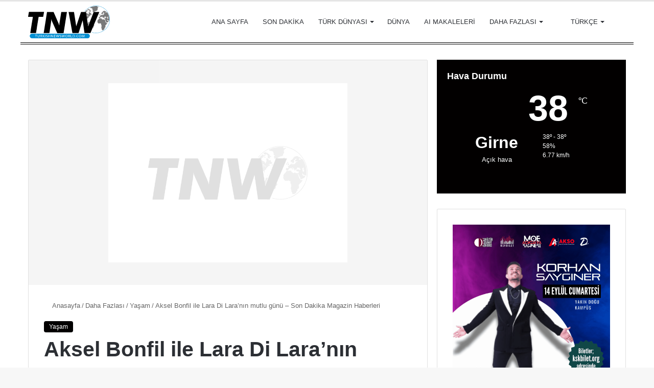

--- FILE ---
content_type: text/html; charset=UTF-8
request_url: https://tr.turkishnewsworld.com/aksel-bonfil-ile-lara-di-laranin-mutlu-gunu-son-dakika-magazin-haberleri/
body_size: 68041
content:
<!DOCTYPE html><html lang="tr" data-skin="light" prefix="og: http://ogp.me/ns#"><head><script data-no-optimize="1">var litespeed_docref=sessionStorage.getItem("litespeed_docref");litespeed_docref&&(Object.defineProperty(document,"referrer",{get:function(){return litespeed_docref}}),sessionStorage.removeItem("litespeed_docref"));</script> <meta charset="UTF-8"/><link rel="profile" href="//gmpg.org/xfn/11"/><title>Aksel Bonfil ile Lara Di Lara&#8217;nın mutlu günü &#8211; Son Dakika Magazin Haberleri &#8211; Turkish News World &#8211; OpenAI destekli Türk Dünyası ve Dünya Haberleri</title><meta http-equiv='x-dns-prefetch-control' content='on'><link rel='dns-prefetch' href="//cdnjs.cloudflare.com/"/><link rel='dns-prefetch' href="//ajax.googleapis.com/"/><link rel='dns-prefetch' href="//fonts.googleapis.com/"/><link rel='dns-prefetch' href="//fonts.gstatic.com/"/><link rel='dns-prefetch' href="//s.gravatar.com/"/><link rel='dns-prefetch' href="//www.google-analytics.com/"/><link rel='preload' as='image' href="/wp-content/uploads/2023/05/tnw-logo2.svg"><link rel='preload' as='image' href="//i0.wp.com/cdn1.ntv.com.tr/gorsel/aIo8ExIo3USYWlaz4RH0iA.jpg?width=960&mode=crop&scale=both&w=780&resize=780,470&ssl=1"><link rel='preload' as='font' href="/wp-content/themes/jannah/assets/fonts/tielabs-fonticon/tielabs-fonticon.woff" type='font/woff' crossorigin='anonymous'/><link rel='preload' as='script' href="//ajax.googleapis.com/ajax/libs/webfont/1/webfont.js"><style id='tie-critical-css' type='text/css'>:root{--brand-color:#0669ff;--dark-brand-color:#0051cc;--bright-color:#FFF;--base-color:#2c2f34}html{-ms-touch-action:manipulation;touch-action:manipulation;-webkit-text-size-adjust:100%;-ms-text-size-adjust:100%}article,aside,details,figcaption,figure,footer,header,main,menu,nav,section,summary{display:block}audio,canvas,progress,video{display:inline-block}audio:not([controls]){display:none;height:0}progress{vertical-align:baseline}template,[hidden]{display:none}a{background-color:transparent}a:active,a:hover{outline-width:0}abbr[title]{border-bottom:none;text-decoration:underline;text-decoration:underline dotted}b,strong{font-weight:inherit}b,strong{font-weight:600}dfn{font-style:italic}mark{background-color:#ff0;color:#000}small{font-size:80%}sub,sup{font-size:75%;line-height:0;position:relative;vertical-align:baseline}sub{bottom:-0.25em}sup{top:-0.5em}img{border-style:none}svg:not(:root){overflow:hidden}figure{margin:1em 0}hr{box-sizing:content-box;height:0;overflow:visible}button,input,select,textarea{font:inherit}optgroup{font-weight:bold}button,input,select{overflow:visible}button,input,select,textarea{margin:0}button,select{text-transform:none}button,[type="button"],[type="reset"],[type="submit"]{cursor:pointer}[disabled]{cursor:default}button,html [type="button"],[type="reset"],[type="submit"]{-webkit-appearance:button}button::-moz-focus-inner,input::-moz-focus-inner{border:0;padding:0}button:-moz-focusring,input:-moz-focusring{outline:1px dotted ButtonText}fieldset{border:1px solid #c0c0c0;margin:0 2px;padding:0.35em 0.625em 0.75em}legend{box-sizing:border-box;color:inherit;display:table;max-width:100%;padding:0;white-space:normal}textarea{overflow:auto}[type="checkbox"],[type="radio"]{box-sizing:border-box;padding:0}[type="number"]::-webkit-inner-spin-button,[type="number"]::-webkit-outer-spin-button{height:auto}[type="search"]{-webkit-appearance:textfield}[type="search"]::-webkit-search-cancel-button,[type="search"]::-webkit-search-decoration{-webkit-appearance:none}*{padding:0;margin:0;list-style:none;border:0;outline:none;box-sizing:border-box}*:before,*:after{box-sizing:border-box}body{background:#F7F7F7;color:var(--base-color);font-family:-apple-system, BlinkMacSystemFont, "Segoe UI", Roboto, Oxygen, Oxygen-Sans, Ubuntu, Cantarell, "Helvetica Neue", "Open Sans", Arial, sans-serif;font-size:13px;line-height:21px}h1,h2,h3,h4,h5,h6,.the-subtitle{line-height:1.4;font-weight:600}h1{font-size:41px;font-weight:700}h2{font-size:27px}h3{font-size:23px}h4,.the-subtitle{font-size:17px}h5{font-size:13px}h6{font-size:12px}a{color:var(--base-color);text-decoration:none;transition:0.15s}.brand-title,a:hover{color:var(--brand-color)}img,object,embed{max-width:100%;height:auto}iframe{max-width:100%}p{line-height:21px}.says,.screen-reader-text,.comment-form-comment label{clip:rect(1px, 1px, 1px, 1px);position:absolute !important;height:1px;width:1px;overflow:hidden}.stream-title{margin-bottom:3px;font-size:11px;color:#a5a5a5;display:block}.stream-item{text-align:center;position:relative;z-index:2;margin:20px 0;padding:0}.stream-item iframe{margin:0 auto}.stream-item img{max-width:100%;width:auto;height:auto;margin:0 auto;display:inline-block;vertical-align:middle}.stream-item.stream-item-above-header{margin:0}.stream-item.stream-item-between .post-item-inner{width:100%;display:block}.post-layout-8.is-header-layout-1.has-header-ad .entry-header-outer,body.post-layout-8.has-header-below-ad .entry-header-outer{padding-top:0}.stream-item-top-wrapper ~ .stream-item-below-header,.is-header-layout-1.has-header-ad.post-layout-6 .featured-area,.has-header-below-ad.post-layout-6 .featured-area{margin-top:0}.has-header-below-ad .fullwidth-entry-title.container-wrapper,.is-header-layout-1.has-header-ad .fullwidth-entry-title,.is-header-layout-1.has-header-ad .is-first-section,.has-header-below-ad .is-first-section{padding-top:0;margin-top:0}@media (max-width: 991px){body:not(.is-header-layout-1).has-header-below-ad.has-header-ad .top-nav-below .has-breaking-news{margin-bottom:20px}.has-header-ad .fullwidth-entry-title.container-wrapper,.has-header-ad.has-header-below-ad .stream-item-below-header,.single.has-header-ad:not(.has-header-below-ad) #content,.page.has-header-ad:not(.has-header-below-ad) #content{margin-top:0}.has-header-ad .is-first-section{padding-top:0}.has-header-ad:not(.has-header-below-ad) .buddypress-header-outer{margin-bottom:15px}}.has-full-width-logo .stream-item-top-wrapper,.header-layout-2 .stream-item-top-wrapper{width:100%;max-width:100%;float:none;clear:both}@media (min-width: 992px){.header-layout-2.has-normal-width-logo .stream-item-top-wrapper{margin-top:0}}.header-layout-3.no-stream-item .logo-container{width:100%;float:none}@media (min-width: 992px){.header-layout-3.has-normal-width-logo .stream-item-top img{float:right}}@media (max-width: 991px){.header-layout-3.has-normal-width-logo .stream-item-top{clear:both}}#background-stream-cover{top:0;left:0;z-index:0;overflow:hidden;width:100%;height:100%;position:fixed}@media (max-width: 768px){.hide_banner_header .stream-item-above-header,.hide_banner_top .stream-item-top-wrapper,.hide_banner_below_header .stream-item-below-header,.hide_banner_bottom .stream-item-above-footer,.hide_banner_above .stream-item-above-post,.hide_banner_above_content .stream-item-above-post-content,.hide_banner_below_content .stream-item-below-post-content,.hide_banner_below .stream-item-below-post,.hide_banner_comments .stream-item-below-post-comments,.hide_breaking_news #top-nav,.hide_sidebars .sidebar,.hide_footer_tiktok #footer-tiktok,.hide_footer_instagram #footer-instagram,.hide_footer #footer-widgets-container,.hide_copyright #site-info,.hide_breadcrumbs #breadcrumb,.hide_share_post_top .share-buttons-top,.hide_share_post_bottom .share-buttons-bottom,.hide_post_newsletter #post-newsletter,.hide_related #related-posts,.hide_read_next #read-next-block,.hide_post_authorbio .post-components .about-author,.hide_post_nav .prev-next-post-nav,.hide_back_top_button #go-to-top,.hide_read_more_buttons .more-link,.hide_inline_related_posts #inline-related-post{display:none !important}}.tie-icon:before,[class^="tie-icon-"],[class*=" tie-icon-"]{font-family:'tiefonticon' !important;speak:never;font-style:normal;font-weight:normal;font-variant:normal;text-transform:none;line-height:1;-webkit-font-smoothing:antialiased;-moz-osx-font-smoothing:grayscale;display:inline-block}body.tie-no-js a.remove,body.tie-no-js .tooltip,body.tie-no-js .woocommerce-message,body.tie-no-js .woocommerce-error,body.tie-no-js .woocommerce-info,body.tie-no-js .bbp-template-notice,body.tie-no-js .indicator-hint,body.tie-no-js .menu-counter-bubble-outer,body.tie-no-js .notifications-total-outer,body.tie-no-js .comp-sub-menu,body.tie-no-js .menu-sub-content{display:none !important}body.tie-no-js .fa,body.tie-no-js .fas,body.tie-no-js .far,body.tie-no-js .fab,body.tie-no-js .tie-icon:before,body.tie-no-js [class^="tie-icon-"],body.tie-no-js [class*=" tie-icon-"],body.tie-no-js .weather-icon{visibility:hidden !important}body.tie-no-js [class^="tie-icon-"]:before,body.tie-no-js [class*=" tie-icon-"]:before{content:"\f105"}.tie-popup,#autocomplete-suggestions{display:none}.container{margin-right:auto;margin-left:auto;padding-left:15px;padding-right:15px}.container:after{content:"";display:table;clear:both}@media (min-width: 768px){.container{width:100%}}@media (min-width: 1200px){.container{max-width:1200px}}.tie-row{margin-left:-15px;margin-right:-15px}.tie-row:after{content:"";display:table;clear:both}.tie-col-xs-1,.tie-col-sm-1,.tie-col-md-1,.tie-col-xs-2,.tie-col-sm-2,.tie-col-md-2,.tie-col-xs-3,.tie-col-sm-3,.tie-col-md-3,.tie-col-xs-4,.tie-col-sm-4,.tie-col-md-4,.tie-col-xs-5,.tie-col-sm-5,.tie-col-md-5,.tie-col-xs-6,.tie-col-sm-6,.tie-col-md-6,.tie-col-xs-7,.tie-col-sm-7,.tie-col-md-7,.tie-col-xs-8,.tie-col-sm-8,.tie-col-md-8,.tie-col-xs-9,.tie-col-sm-9,.tie-col-md-9,.tie-col-xs-10,.tie-col-sm-10,.tie-col-md-10,.tie-col-xs-11,.tie-col-sm-11,.tie-col-md-11,.tie-col-xs-12,.tie-col-sm-12,.tie-col-md-12{position:relative;min-height:1px;padding-left:15px;padding-right:15px}.tie-col-xs-1,.tie-col-xs-2,.tie-col-xs-3,.tie-col-xs-4,.tie-col-xs-5,.tie-col-xs-6,.tie-col-xs-7,.tie-col-xs-8,.tie-col-xs-9,.tie-col-xs-10,.tie-col-xs-11,.tie-col-xs-12{float:left}.tie-col-xs-1{width:8.33333%}.tie-col-xs-2{width:16.66667%}.tie-col-xs-3{width:25%}.tie-col-xs-4{width:33.33333%}.tie-col-xs-5{width:41.66667%}.tie-col-xs-6{width:50%}.tie-col-xs-7{width:58.33333%}.tie-col-xs-8{width:66.66667%}.tie-col-xs-9{width:75%}.tie-col-xs-10{width:83.33333%}.tie-col-xs-11{width:91.66667%}.tie-col-xs-12{width:100%}@media (min-width: 768px){.tie-col-sm-1,.tie-col-sm-2,.tie-col-sm-3,.tie-col-sm-4,.tie-col-sm-5,.tie-col-sm-6,.tie-col-sm-7,.tie-col-sm-8,.tie-col-sm-9,.tie-col-sm-10,.tie-col-sm-11,.tie-col-sm-12{float:left}.tie-col-sm-1{width:8.33333%}.tie-col-sm-2{width:16.66667%}.tie-col-sm-3{width:25%}.tie-col-sm-4{width:33.33333%}.tie-col-sm-5{width:41.66667%}.tie-col-sm-6{width:50%}.tie-col-sm-7{width:58.33333%}.tie-col-sm-8{width:66.66667%}.tie-col-sm-9{width:75%}.tie-col-sm-10{width:83.33333%}.tie-col-sm-11{width:91.66667%}.tie-col-sm-12{width:100%}}@media (min-width: 992px){.tie-col-md-1,.tie-col-md-2,.tie-col-md-3,.tie-col-md-4,.tie-col-md-5,.tie-col-md-6,.tie-col-md-7,.tie-col-md-8,.tie-col-md-9,.tie-col-md-10,.tie-col-md-11,.tie-col-md-12{float:left}.tie-col-md-1{width:8.33333%}.tie-col-md-2{width:16.66667%}.tie-col-md-3{width:25%}.tie-col-md-4{width:33.33333%}.tie-col-md-5{width:41.66667%}.tie-col-md-6{width:50%}.tie-col-md-7{width:58.33333%}.tie-col-md-8{width:66.66667%}.tie-col-md-9{width:75%}.tie-col-md-10{width:83.33333%}.tie-col-md-11{width:91.66667%}.tie-col-md-12{width:100%}}.tie-alignleft{float:left}.tie-alignright{float:right}.tie-aligncenter{clear:both;margin-left:auto;margin-right:auto}.fullwidth{width:100% !important}.alignleft{float:left;margin:0.375em 1.75em 1em 0}.alignright{float:right;margin:0.375em 0 1em 1.75em}.aligncenter{clear:both;display:block;margin:0 auto 1.75em;text-align:center;margin-left:auto;margin-right:auto;margin-top:6px;margin-bottom:6px}@media (max-width: 767px){.entry .alignright,.entry .alignright img,.entry .alignleft,.entry .alignleft img{float:none;clear:both;display:block;margin:0 auto 1.75em}}.clearfix:before,.clearfix:after{content:"\0020";display:block;height:0;overflow:hidden}.clearfix:after{clear:both}.tie-container,#tie-wrapper{height:100%;min-height:650px}.tie-container{position:relative;overflow:hidden}#tie-wrapper{background:#fff;position:relative;z-index:108;height:100%;margin:0 auto}.container-wrapper{background:#ffffff;border:1px solid rgba(0,0,0,0.1);border-radius:2px;padding:30px}#content{margin-top:30px}@media (max-width: 991px){#content{margin-top:15px}}.site-content{-ms-word-wrap:break-word;word-wrap:break-word}.boxed-layout #tie-wrapper,.boxed-layout .fixed-nav{max-width:1230px}.boxed-layout.wrapper-has-shadow #tie-wrapper{box-shadow:0 1px 7px rgba(171,171,171,0.5)}@media (min-width: 992px){.boxed-layout #main-nav.fixed-nav,.boxed-layout #tie-wrapper{width:95%}}@media (min-width: 992px){.framed-layout #tie-wrapper{margin-top:25px;margin-bottom:25px}}@media (min-width: 992px){.border-layout #tie-container{margin:25px}.border-layout:after,.border-layout:before{background:inherit;content:"";display:block;height:25px;left:0;bottom:0;position:fixed;width:100%;z-index:110}.border-layout:before{top:0;bottom:auto}.border-layout.admin-bar:before{top:32px}.border-layout #main-nav.fixed-nav{left:25px;right:25px;width:calc(100% - 50px)}}.theme-header{background:#fff;position:relative;z-index:999}.theme-header:after{content:"";display:table;clear:both}.theme-header.has-shadow{box-shadow:0 0 10px 5px rgba(0,0,0,0.1)}.theme-header.top-nav-below .top-nav{z-index:8}.is-stretch-header .container{max-width:100%}.logo-row{position:relative}#logo{margin-top:40px;margin-bottom:40px;display:block;float:left}#logo img{vertical-align:middle}#logo img[src*='.svg']{width:100% !important}@-moz-document url-prefix(){#logo img[src*='.svg']{height:100px}}#logo a{display:inline-block}#logo .h1-off{position:absolute;top:-9000px;left:-9000px}#logo.text-logo a{color:var(--brand-color)}#logo.text-logo a:hover{color:var(--dark-brand-color);opacity:0.8}#tie-logo-inverted,#tie-sticky-logo-inverted{display:none}.tie-skin-inverted #tie-sticky-logo-inverted,.tie-skin-inverted #tie-logo-inverted{display:block}.tie-skin-inverted #tie-sticky-logo-default,.tie-skin-inverted #tie-logo-default{display:none}.logo-text{font-size:50px;line-height:50px;font-weight:bold}@media (max-width: 670px){.logo-text{font-size:30px}}.has-full-width-logo.is-stretch-header .logo-container{padding:0}.has-full-width-logo #logo{margin:0}.has-full-width-logo #logo a,.has-full-width-logo #logo img{width:100%;height:auto;display:block}.has-full-width-logo #logo,.header-layout-2 #logo{float:none;text-align:center}.has-full-width-logo #logo img,.header-layout-2 #logo img{margin-right:auto;margin-left:auto}.has-full-width-logo .logo-container,.header-layout-2 .logo-container{width:100%;float:none}@media (max-width: 991px){#theme-header.has-normal-width-logo #logo{margin:14px 0 !important;text-align:left;line-height:1}#theme-header.has-normal-width-logo #logo img{width:auto;height:auto;max-width:190px}}@media (max-width: 479px){#theme-header.has-normal-width-logo #logo img{max-width:160px;max-height:60px !important}}@media (max-width: 991px){#theme-header.mobile-header-default:not(.header-layout-1) #logo,#theme-header.mobile-header-default.header-layout-1 .header-layout-1-logo{-webkit-flex-grow:10;-ms-flex-positive:10;flex-grow:10}#theme-header.mobile-header-centered.header-layout-1 .header-layout-1-logo{width:auto !important}#theme-header.mobile-header-centered #logo{float:none;text-align:center}}.components{float:right}.components>li{position:relative;float:right;list-style:none}.components>li.social-icons-item{margin:0}.components>li>a{display:block;position:relative;width:30px;text-align:center;line-height:inherit;font-size:16px}.components>li>a:hover,.components>li:hover>a{z-index:2}.components .avatar{border-radius:100%;position:relative;top:4px;max-width:20px}.components a.follow-btn{width:auto;padding-left:15px;padding-right:15px;overflow:hidden}.components .follow-btn .tie-icon-plus{font-size:13px}.components .follow-btn .follow-text{font-size:12px;margin-left:8px;display:block;float:right}.components .search-bar{width:auto;border:solid rgba(0,0,0,0.1);border-width:0 1px;margin-left:10px}.components #search{position:relative;background:transparent}.components #search-input{border:0;margin-bottom:0;line-height:inherit;width:100%;background:transparent;padding:0 25px 0 10px;border-radius:0;box-sizing:border-box;font-size:inherit}.components #search-input:hover{background:rgba(0,0,0,0.03)}.components #search-input:focus{background:rgba(0,0,0,0.03);box-shadow:none}.components #search-submit{position:absolute;right:0;top:0;width:40px;line-height:inherit;color:#777777;background:transparent;font-size:15px;padding:0;transition:color 0.15s}.components #search-submit:hover{color:var(--brand-color)}#search-submit .tie-icon-spinner{color:#555;cursor:default;-webkit-animation:tie-spin 3s infinite linear;animation:tie-spin 3s infinite linear}.top-nav-boxed .components li:first-child.weather-menu-item,.main-nav-boxed .components li:first-child.weather-menu-item,.components .search-bar+.weather-menu-item{padding-right:10px}.popup-login-icon.has-title a{width:auto;padding:0 8px}.popup-login-icon.has-title span{line-height:unset;float:left}.popup-login-icon.has-title .login-title{position:relative;font-size:13px;padding-left:4px}.weather-menu-item{display:-webkit-flex;display:-ms-flexbox;display:flex;-webkit-align-items:center;-ms-flex-align:center;align-items:center;padding-right:5px;overflow:hidden}.weather-menu-item:after{content:'t';visibility:hidden;width:0}.weather-menu-item .weather-wrap{padding:0;overflow:inherit;line-height:23px}.weather-menu-item .weather-forecast-day{display:block;float:left;width:auto;padding:0 5px;line-height:initial}.weather-menu-item .weather-forecast-day .weather-icon{font-size:26px;margin-bottom:0}.weather-menu-item .city-data{float:left;display:block;font-size:12px}.weather-menu-item .weather-current-temp{font-size:16px;font-weight:400}.weather-menu-item .weather-current-temp sup{font-size:9px;top:-2px}.weather-menu-item .theme-notice{padding:0 10px}.components .tie-weather-widget{color:var(--base-color)}.main-nav-dark .main-nav .tie-weather-widget{color:#ffffff}.top-nav-dark .top-nav .tie-weather-widget{color:#ccc}.components .icon-basecloud-bg:after{color:#ffffff}.main-nav-dark .main-nav .icon-basecloud-bg:after{color:#1f2024}.top-nav-dark .top-nav .icon-basecloud-bg:after{color:#1f2024}.header-layout-1 #menu-components-wrap{display:-webkit-flex;display:-ms-flexbox;display:flex;-webkit-justify-content:flex-end;-ms-flex-pack:end;justify-content:flex-end}@media (max-width: 991px){.header-layout-1 #main-nav [class*="tie-col-md"]{float:left;width:auto}}.header-layout-1 .main-menu-wrapper{display:table;width:100%}.header-layout-1 #logo{line-height:1;float:left;margin-top:20px;margin-bottom:20px}.header-layout-1 .header-layout-1-logo{display:table-cell;vertical-align:middle;float:none}.header-layout-1 #main-nav .components .search-bar{border:none}.header-layout-1 #main-nav .components #search-input{border:1px solid rgba(0,0,0,0.1);line-height:initial;padding-top:10px;padding-bottom:10px}.header-layout-1.main-nav-dark #main-nav .components #search-input{border-color:rgba(255,255,255,0.07)}.header-layout-2 #menu-components-wrap{display:-webkit-flex;display:-ms-flexbox;display:flex;-webkit-justify-content:center;-ms-flex-pack:center;justify-content:center}.header-layout-4 #menu-components-wrap{-webkit-justify-content:flex-start;-ms-flex-pack:start;justify-content:flex-start;padding-left:25px}.header-layout-4 #menu-components-wrap .main-menu-wrap{-webkit-flex-grow:1;-ms-flex-positive:1;flex-grow:1}.is-header-bg-extended #theme-header,.is-header-bg-extended #theme-header.header-layout-1 #main-nav:not(.fixed-nav){background:transparent !important;display:inline-block !important;width:100% !important;box-shadow:none !important;transition:background 0.3s}.is-header-bg-extended #theme-header:before,.is-header-bg-extended #theme-header.header-layout-1 #main-nav:not(.fixed-nav):before{content:"";position:absolute;width:100%;left:0;right:0;top:0;height:150px;background-image:linear-gradient(to top, transparent, rgba(0,0,0,0.5))}@media (max-width: 991px){.is-header-bg-extended #tie-wrapper #theme-header .logo-container:not(.fixed-nav){background:transparent;box-shadow:none;transition:background 0.3s}}.is-header-bg-extended .has-background .is-first-section{margin-top:-350px !important}.is-header-bg-extended .has-background .is-first-section>*{padding-top:350px !important}.rainbow-line{height:3px;width:100%;position:relative;z-index:2;background-image:linear-gradient(to right, #f76570 0%, #f76570 8%, #f3a46b 8%, #f3a46b 16%, #f3a46b 16%, #ffd205 16%, #ffd205 24%, #ffd205 24%, #1bbc9b 24%, #1bbc9b 25%, #1bbc9b 32%, #14b9d5 32%, #14b9d5 40%, #c377e4 40%, #c377e4 48%, #f76570 48%, #f76570 56%, #f3a46b 56%, #f3a46b 64%, #ffd205 64%, #ffd205 72%, #1bbc9b 72%, #1bbc9b 80%, #14b9d5 80%, #14b9d5 80%, #14b9d5 89%, #c377e4 89%, #c377e4 100%)}@media (max-width: 991px){.logo-container,.header-layout-1 .main-menu-wrapper{border-width:0;display:-webkit-flex;display:-ms-flexbox;display:flex;-webkit-flex-flow:row nowrap;-ms-flex-flow:row nowrap;flex-flow:row nowrap;-webkit-align-items:center;-ms-flex-align:center;align-items:center;-webkit-justify-content:space-between;-ms-flex-pack:justify;justify-content:space-between}}.mobile-header-components{display:none;z-index:10;height:30px;line-height:30px;-webkit-flex-wrap:nowrap;-ms-flex-wrap:nowrap;flex-wrap:nowrap;-webkit-flex:1 1 0%;-ms-flex:1 1 0%;flex:1 1 0%}.mobile-header-components .components{float:none;display:-webkit-flex !important;display:-ms-flexbox !important;display:flex !important;-webkit-justify-content:stretch;-ms-flex-pack:stretch;justify-content:stretch}.mobile-header-components .components li.custom-menu-link{display:inline-block;float:none}.mobile-header-components .components li.custom-menu-link>a{width:20px;padding-bottom:15px}.mobile-header-components .components li.custom-menu-link>a .menu-counter-bubble{right:calc(50% - 10px);bottom:-10px}.header-layout-1.main-nav-dark .mobile-header-components .components li.custom-menu-link>a{color:#fff}.dark-skin .mobile-header-components .components a.button.guest-btn:not(:hover){background:#23262a;border-color:#23262a;color:#fff}.mobile-header-components .components .comp-sub-menu{padding:10px}.dark-skin .mobile-header-components .components .comp-sub-menu{background:#1f2024}.mobile-header-components [class^="tie-icon-"],.mobile-header-components [class*=" tie-icon-"]{font-size:18px;width:20px;height:20px;vertical-align:middle}.mobile-header-components .tie-mobile-menu-icon{font-size:20px}.mobile-header-components .tie-icon-grid-9,.mobile-header-components .tie-icon-grid-4{-webkit-transform:scale(1.75);-ms-transform:scale(1.75);transform:scale(1.75)}.mobile-header-components .nav-icon{display:inline-block;width:20px;height:2px;background-color:var(--base-color);position:relative;top:-4px;transition:background 0.4s ease}.mobile-header-components .nav-icon:before,.mobile-header-components .nav-icon:after{position:absolute;right:0;background-color:var(--base-color);content:'';display:block;width:100%;height:100%;transition:background 0.4s, right .2s ease, -webkit-transform 0.4s;transition:transform 0.4s, background 0.4s, right .2s ease;transition:transform 0.4s, background 0.4s, right .2s ease, -webkit-transform 0.4s;-webkit-transform:translateZ(0);transform:translateZ(0);-webkit-backface-visibility:hidden;backface-visibility:hidden}.mobile-header-components .nav-icon:before{-webkit-transform:translateY(-7px);-ms-transform:translateY(-7px);transform:translateY(-7px)}.mobile-header-components .nav-icon:after{-webkit-transform:translateY(7px);-ms-transform:translateY(7px);transform:translateY(7px)}.mobile-header-components .nav-icon.is-layout-2:before,.mobile-header-components .nav-icon.is-layout-2:after{width:70%;right:15%}.mobile-header-components .nav-icon.is-layout-3:after{width:60%}.mobile-header-components .nav-icon.is-layout-4:after{width:60%;right:auto;left:0}.dark-skin .mobile-header-components .nav-icon,.dark-skin .mobile-header-components .nav-icon:before,.dark-skin .mobile-header-components .nav-icon:after,.main-nav-dark.header-layout-1 .mobile-header-components .nav-icon,.main-nav-dark.header-layout-1 .mobile-header-components .nav-icon:before,.main-nav-dark.header-layout-1 .mobile-header-components .nav-icon:after{background-color:#ffffff}.dark-skin .mobile-header-components .nav-icon .menu-text,.main-nav-dark.header-layout-1 .mobile-header-components .nav-icon .menu-text{color:#ffffff}.mobile-header-components .menu-text-wrapper{white-space:nowrap;width:auto !important}.mobile-header-components .menu-text{color:var(--base-color);line-height:30px;font-size:12px;padding:0 0 0 5px;display:inline-block;transition:color 0.4s}.dark-skin .mobile-header-components .menu-text,.main-nav-dark.header-layout-1 .mobile-header-components .menu-text{color:#ffffff}#mobile-header-components-area_1 .components li.custom-menu-link>a{margin-right:15px}#mobile-header-components-area_1 .comp-sub-menu{left:0;right:auto}#mobile-header-components-area_2 .components{-webkit-flex-direction:row-reverse;-ms-flex-direction:row-reverse;flex-direction:row-reverse}#mobile-header-components-area_2 .components li.custom-menu-link>a{margin-left:15px}#mobile-menu-icon:hover .nav-icon,#mobile-menu-icon:hover .nav-icon:before,#mobile-menu-icon:hover .nav-icon:after{background-color:var(--brand-color)}@media (max-width: 991px){.logo-container:before,.logo-container:after{height:1px}.mobile-components-row .logo-wrapper{height:auto !important}.mobile-components-row .logo-container,.mobile-components-row.header-layout-1 .main-menu-wrapper{-webkit-flex-wrap:wrap;-ms-flex-wrap:wrap;flex-wrap:wrap}.mobile-components-row:not(.header-layout-1) #logo,.mobile-components-row.header-layout-1 .header-layout-1-logo{-webkit-flex:1 0 100%;-ms-flex:1 0 100%;flex:1 0 100%;-webkit-order:-1;-ms-flex-order:-1;order:-1}.mobile-components-row .mobile-header-components{padding:5px 0;height:45px}.mobile-components-row .mobile-header-components .components li.custom-menu-link>a{padding-bottom:0}#tie-body #mobile-container,.mobile-header-components{display:block}#slide-sidebar-widgets{display:none}}.top-nav{background-color:#ffffff;position:relative;z-index:10;line-height:35px;border:1px solid rgba(0,0,0,0.1);border-width:1px 0;color:var(--base-color)}.main-nav-below.top-nav-above .top-nav{border-top-width:0}.top-nav a:not(.button):not(:hover){color:var(--base-color)}.top-nav .components>li:hover>a{color:var(--brand-color)}.topbar-wrapper{display:-webkit-flex;display:-ms-flexbox;display:flex;min-height:35px}.top-nav.has-menu .topbar-wrapper,.top-nav.has-components .topbar-wrapper{display:block}.top-nav .tie-alignleft,.top-nav .tie-alignright{-webkit-flex-grow:1;-ms-flex-positive:1;flex-grow:1;position:relative}.top-nav.has-breaking-news .tie-alignleft{-webkit-flex:1 0 100px;-ms-flex:1 0 100px;flex:1 0 100px}.top-nav.has-breaking-news .tie-alignright{-webkit-flex-grow:0;-ms-flex-positive:0;flex-grow:0;z-index:1}.top-nav.has-date-components .tie-alignleft .components>li:first-child:not(.search-bar),.top-nav.has-date-components-menu .components>li:first-child:not(.search-bar),.top-nav-boxed .top-nav.has-components .components>li:first-child:not(.search-bar){border-width:0}@media (min-width: 992px){.header-layout-1.top-nav-below:not(.has-shadow) .top-nav{border-width:0 0 1px}}.topbar-today-date{float:left;padding-right:15px;font-size:12px;-webkit-flex-shrink:0;-ms-flex-negative:0;flex-shrink:0}.topbar-today-date:before{font-size:13px;content:"\f017"}.top-menu .menu a{padding:0 10px}.top-menu .menu li:hover>a{color:var(--brand-color)}.top-menu .menu ul{display:none;position:absolute;background:#ffffff}.top-menu .menu li:hover>ul{display:block}.top-menu .menu li{position:relative}.top-menu .menu ul.sub-menu a{width:180px;line-height:20px;padding:7px 15px}.tie-alignright .top-menu{float:right;border-width:0 1px}.top-menu .menu .tie-current-menu>a{color:var(--brand-color)}@media (min-width: 992px){.top-nav-boxed .top-nav{background:transparent !important;border-width:0}.top-nav-boxed .topbar-today-date{padding:0 15px}.top-nav-boxed .top-nav{background:transparent;border-width:0}.top-nav-boxed .topbar-wrapper{background:#ffffff;border:1px solid rgba(0,0,0,0.1);border-width:0 1px 1px;width:100%}.top-nav-boxed.main-nav-above.top-nav-below:not(.header-layout-1) .topbar-wrapper{border-width:1px}.top-nav-boxed.has-shadow.top-nav-below .topbar-wrapper,.top-nav-boxed.has-shadow.top-nav-below-main-nav .topbar-wrapper{border-width:1px 1px 0 !important}.top-nav-boxed.main-nav-below.top-nav-below-main-nav .has-breaking-news .topbar-wrapper{border-left-width:0 !important}.top-nav-boxed .has-menu .topbar-wrapper,.top-nav-boxed .has-components .topbar-wrapper{border-width:0 1px 1px}.top-nav-boxed .tie-alignright .search-bar{border-right-width:0}.top-nav-boxed .tie-alignleft .search-bar{border-left-width:0}.top-nav-boxed .has-date-components .tie-alignleft .search-bar,.top-nav-boxed .has-date-components-menu .tie-alignleft .search-bar{border-left-width:1px}}.top-nav .tie-alignleft .components,.top-nav .tie-alignleft .components>li{float:left}.top-nav .tie-alignleft .comp-sub-menu{right:auto;left:-1px}.top-nav-dark .top-nav{background-color:#2c2e32;color:#ccc}.top-nav-dark .top-nav *{border-color:rgba(255,255,255,0.1)}.top-nav-dark .top-nav .breaking a{color:#ccc}.top-nav-dark .top-nav .breaking a:hover{color:#ffffff}.top-nav-dark .top-nav .components>li>a,.top-nav-dark .top-nav .components>li.social-icons-item .social-link:not(:hover) span{color:#ccc}.top-nav-dark .top-nav .components>li:hover>a{color:#ffffff}.top-nav-dark .top-nav .top-menu li a{color:#ccc;border-color:rgba(255,255,255,0.04)}.top-nav-dark .top-menu ul{background:#2c2e32}.top-nav-dark .top-menu li:hover>a{background:rgba(0,0,0,0.1);color:var(--brand-color)}.top-nav-dark.top-nav-boxed .top-nav{background-color:transparent}.top-nav-dark.top-nav-boxed .topbar-wrapper{background-color:#2c2e32}.top-nav-dark.top-nav-boxed.top-nav-above.main-nav-below .topbar-wrapper{border-width:0}.top-nav-light #top-nav .weather-icon .icon-cloud,.top-nav-light #top-nav .weather-icon .icon-basecloud-bg,.top-nav-light #top-nav .weather-icon .icon-cloud-behind,.main-nav-light #main-nav .weather-icon .icon-cloud,.main-nav-light #main-nav .weather-icon .icon-basecloud-bg,.main-nav-light #main-nav .weather-icon .icon-cloud-behind{color:#d3d3d3}@media (max-width: 991px){.top-nav:not(.has-breaking-news),.topbar-today-date,.top-menu,.theme-header .components{display:none}}.breaking{display:none}.main-nav-wrapper{position:relative;z-index:4}.main-nav-below.top-nav-below-main-nav .main-nav-wrapper{z-index:9}.main-nav-above.top-nav-below .main-nav-wrapper{z-index:10}.main-nav{background-color:var(--main-nav-background);color:var(--main-nav-primary-color);position:relative;border:1px solid var(--main-nav-main-border-color);border-width:1px 0}.main-menu-wrapper{border:0 solid var(--main-nav-main-border-color);position:relative}@media (min-width: 992px){.header-menu{float:left}.header-menu .menu li{display:block;float:left}.header-menu .menu a{display:block;position:relative}.header-menu .menu .sub-menu a{padding:8px 10px}.header-menu .menu a:hover,.header-menu .menu li:hover>a{z-index:2}.header-menu .menu ul{box-shadow:0 2px 5px rgba(0,0,0,0.1)}.header-menu .menu ul li{position:relative}.header-menu .menu ul a{border-width:0 0 1px;transition:0.15s}.header-menu .menu ul ul{top:0;left:100%}#main-nav{z-index:9;line-height:60px}#main-nav .search-bar{border-color:var(--main-nav-main-border-color)}.top-nav-below-main-nav #main-nav .main-menu>ul>li,.header-layout-1.top-nav-below #main-nav .main-menu>ul>li{border-bottom:0;margin-bottom:0}.main-menu .menu a{transition:0.15s}.main-menu .menu>li>a{padding:0 14px;font-size:13px;font-weight:600}.main-menu .menu>li>.menu-sub-content{border-top:2px solid var(--main-nav-primary-color)}.main-menu .menu>li.tie-current-menu{border-bottom:5px solid var(--main-nav-primary-color);margin-bottom:-5px}.main-menu .menu>li.tie-current-menu>a:after{content:"";width:20px;height:2px;position:absolute;margin-top:17px;left:50%;top:50%;bottom:auto;right:auto;-webkit-transform:translateX(-50%) translateY(-50%);-ms-transform:translateX(-50%) translateY(-50%);transform:translateX(-50%) translateY(-50%);background:#2c2f34;transition:0.3s}.main-menu .menu>li.is-icon-only>a{padding:0 20px;line-height:inherit}.main-menu .menu>li.is-icon-only>a:after,.main-menu .menu>li.is-icon-only>a:before{display:none}.main-menu .menu>li.is-icon-only>a .tie-menu-icon{font-size:160%;-webkit-transform:translateY(15%);-ms-transform:translateY(15%);transform:translateY(15%)}.main-menu .menu ul{line-height:20px;z-index:1}.main-menu .menu .sub-menu .tie-menu-icon,.main-menu .menu .mega-recent-featured-list .tie-menu-icon,.main-menu .menu .mega-link-column .tie-menu-icon,.main-menu .menu .mega-cat-more-links .tie-menu-icon{width:20px}.main-menu .menu-sub-content{background:var(--main-nav-background);display:none;padding:15px;width:230px;position:absolute;box-shadow:0 2px 2px rgba(0,0,0,0.15)}.main-menu .menu-sub-content a{width:200px}.main-menu .menu-sub-content .menu-item-has-children>a:before{right:5px}.main-menu ul li:hover>.menu-sub-content,.main-menu ul li[aria-expanded="true"]>ul,.main-menu ul li[aria-expanded="true"]>.mega-menu-block{display:block;z-index:1}nav.main-nav .menu>li.tie-current-menu>a,nav.main-nav .menu>li:hover>a{background-color:var(--main-nav-primary-color);color:var(--main-nav-contrast-primary-color)}.header-layout-1 .main-menu-wrap .menu>li:only-child:not(.mega-menu){position:relative}.header-layout-1 .main-menu-wrap .menu>li:only-child>.menu-sub-content{right:0;left:auto}.header-layout-1 .main-menu-wrap .menu>li:only-child>.menu-sub-content ul{left:auto;right:100%}nav.main-nav .components>li:hover>a{color:var(--brand-color)}.main-nav .menu ul li:hover>a:not(.megamenu-pagination),.main-nav .components li a:hover,.main-nav .menu ul li.current-menu-item:not(.mega-link-column)>a{color:var(--main-nav-primary-color)}.main-nav .menu a,.main-nav .components li a{color:var(--main-nav-text-color)}.main-nav .components li a.button:hover,.main-nav .components li a.checkout-button{color:var(--main-nav-contrast-primary-color)}.main-nav-light{--main-nav-background:#FFFFFF;--main-nav-secondry-background:rgba(0,0,0,0.03);--main-nav-primary-color:var(--brand-color);--main-nav-contrast-primary-color:var(--bright-color);--main-nav-text-color:var(--base-color);--main-nav-secondry-text-color:rgba(0,0,0,0.5);--main-nav-main-border-color:rgba(0,0,0,0.1);--main-nav-secondry-border-color:rgba(0,0,0,0.08)}.main-nav-light.fixed-nav{background-color:rgba(255,255,255,0.95)}.main-nav-dark{--main-nav-background:#1f2024;--main-nav-secondry-background:rgba(0,0,0,0.2);--main-nav-primary-color:var(--brand-color);--main-nav-contrast-primary-color:var(--bright-color);--main-nav-text-color:#FFFFFF;--main-nav-secondry-text-color:rgba(225,255,255,0.5);--main-nav-main-border-color:rgba(255,255,255,0.07);--main-nav-secondry-border-color:rgba(255,255,255,0.04)}.main-nav-dark .main-nav,.main-nav-dark .main-nav ul.cats-horizontal li a{border-width:0}.main-nav-dark .main-nav.fixed-nav{background-color:rgba(31,32,36,0.95)}}@media (min-width: 992px){header .menu-item-has-children>a:before,.mega-menu>a:before{content:'';position:absolute;right:12px;margin-top:2px;top:50%;bottom:auto;-webkit-transform:translateY(-50%);-ms-transform:translateY(-50%);transform:translateY(-50%);width:0;height:0;border:4px solid transparent;border-top:4px solid #ffffff;transition:border 0.15s}header .menu-item-has-children .menu-item-has-children>a:before,.mega-menu .menu-item-has-children>a:before{border:4px solid transparent;border-left-color:#ffffff}.menu>.menu-item-has-children:not(.is-icon-only)>a,.menu .mega-menu:not(.is-icon-only)>a{padding-right:25px}.main-menu .menu>li.tie-current-menu>a:before,.main-menu .menu>li:hover>a:before{border-top-color:var(--bright-color)}.main-nav-light .main-nav .menu-item-has-children>a:before,.main-nav-light .mega-menu>a:before{border-top-color:var(--base-color)}.main-nav-light .main-nav .menu-item-has-children .menu-item-has-children>a:before,.main-nav-light .mega-menu .menu-item-has-children>a:before{border-top-color:transparent;border-left-color:var(--base-color)}.main-nav-light .main-nav .menu-item-has-children li:hover>a:before,.main-nav-light .mega-menu li:hover>a:before{border-left-color:var(--brand-color)}.top-nav-dark .top-menu .menu-item-has-children>a:before{border-top-color:#ccc}.top-nav-dark .top-menu .menu-item-has-children .menu-item-has-children>a:before{border-left-color:#ccc;border-top-color:transparent}}@media (min-width: 992px){.main-nav-boxed .main-nav{border-width:0}.main-nav-boxed .main-menu-wrapper{float:left;width:100%;background-color:var(--main-nav-background)}.main-nav-boxed .main-menu-wrapper .search-bar{border-right-width:0}.main-nav-boxed.main-nav-light .main-menu-wrapper{border-width:1px}.dark-skin .main-nav-boxed.main-nav-light .main-menu-wrapper{border-width:0}.main-nav-boxed.main-nav-light .fixed-nav .main-menu-wrapper{border-color:transparent}.main-nav-above.top-nav-above #main-nav:not(.fixed-nav){top:-1px}.main-nav-below.top-nav-below #main-nav:not(.fixed-nav){bottom:-1px}.dark-skin .main-nav-below.top-nav-above #main-nav{border-width:0}.dark-skin .main-nav-below.top-nav-below-main-nav #main-nav{border-top-width:0}}.main-nav-boxed .main-nav:not(.fixed-nav),.main-nav-boxed .fixed-nav .main-menu-wrapper,.theme-header:not(.main-nav-boxed) .fixed-nav .main-menu-wrapper{background:transparent !important}@media (min-width: 992px){.header-layout-1.main-nav-below.top-nav-above .main-nav{margin-top:-1px}.header-layout-1.main-nav-below.top-nav-above .top-nav{border-top-width:0}.header-layout-1.main-nav-below.top-nav-above .breaking-title{top:0;margin-bottom:-1px}}.header-layout-1.main-nav-below.top-nav-below-main-nav .main-nav-wrapper{z-index:9}.header-layout-1.main-nav-below.top-nav-below-main-nav .main-nav{margin-bottom:-1px;bottom:0;border-top-width:0}@media (min-width: 992px){.header-layout-1.main-nav-below.top-nav-below-main-nav .top-nav{margin-top:-1px}}.header-layout-1.has-shadow:not(.top-nav-below) .main-nav{border-bottom:0 !important}#theme-header.header-layout-1>div:only-child nav{border-width:0 !important}@media only screen and (min-width: 992px) and (max-width: 1100px){.main-nav .menu>li:not(.is-icon-only)>a{padding-left:7px;padding-right:7px}.main-nav .menu>li:not(.is-icon-only)>a:before{display:none}.main-nav .menu>li.is-icon-only>a{padding-left:15px;padding-right:15px}}.menu-tiny-label{font-size:10px;border-radius:10px;padding:2px 7px 3px;margin-left:3px;line-height:1;position:relative;top:-1px}.menu-tiny-label.menu-tiny-circle{border-radius:100%}@media (max-width: 991px){#sticky-logo{display:none}}@media (min-width: 992px){#sticky-logo{overflow:hidden;float:left;vertical-align:middle}#sticky-logo a{line-height:1;display:inline-block}#sticky-logo img{position:relative;vertical-align:middle;padding:8px 10px;top:-1px;max-height:50px}.just-before-sticky #sticky-logo img,.header-layout-1 #sticky-logo img{padding:0}.header-layout-1:not(.has-custom-sticky-logo) #sticky-logo{display:none}.theme-header #sticky-logo img{opacity:0;visibility:hidden;width:0 !important;-webkit-transform:translateY(75%);-ms-transform:translateY(75%);transform:translateY(75%);transition:opacity 0.6s cubic-bezier(0.55, 0, 0.1, 1),-webkit-transform 0.3s cubic-bezier(0.55, 0, 0.1, 1);transition:transform 0.3s cubic-bezier(0.55, 0, 0.1, 1),opacity 0.6s cubic-bezier(0.55, 0, 0.1, 1);transition:transform 0.3s cubic-bezier(0.55, 0, 0.1, 1),opacity 0.6s cubic-bezier(0.55, 0, 0.1, 1),-webkit-transform 0.3s cubic-bezier(0.55, 0, 0.1, 1)}.theme-header.header-layout-1:not(.has-custom-sticky-logo) #sticky-logo img{transition:none}.theme-header:not(.header-layout-1) #main-nav:not(.fixed-nav) #sticky-logo img{margin-left:-20px}.header-layout-1 .flex-placeholder{-webkit-flex-grow:1;-ms-flex-positive:1;flex-grow:1}}.theme-header .fixed-nav{position:fixed;width:100%;top:0;bottom:auto !important;z-index:100;will-change:transform;-webkit-transform:translateY(-100%);-ms-transform:translateY(-100%);transform:translateY(-100%);transition:-webkit-transform 0.3s;transition:transform 0.3s;transition:transform 0.3s, -webkit-transform 0.3s;box-shadow:0 4px 2px -2px rgba(0,0,0,0.1);border-width:0;background-color:rgba(255,255,255,0.95)}.theme-header .fixed-nav:not(.just-before-sticky){line-height:60px !important}@media (min-width: 992px){.theme-header .fixed-nav:not(.just-before-sticky) .header-layout-1-logo{display:none}}.theme-header .fixed-nav:not(.just-before-sticky) #sticky-logo img{opacity:1;visibility:visible;width:auto !important;-webkit-transform:translateY(0);-ms-transform:translateY(0);transform:translateY(0)}@media (min-width: 992px){.header-layout-1:not(.just-before-sticky):not(.has-custom-sticky-logo) .fixed-nav #sticky-logo{display:block}}.admin-bar .theme-header .fixed-nav{top:32px}@media (max-width: 782px){.admin-bar .theme-header .fixed-nav{top:46px}}@media (max-width: 600px){.admin-bar .theme-header .fixed-nav{top:0}}@media (min-width: 992px){.border-layout .theme-header .fixed-nav{top:25px}.border-layout.admin-bar .theme-header .fixed-nav{top:57px}}.theme-header .fixed-nav .container{opacity:0.95}.theme-header .fixed-nav .main-menu-wrapper,.theme-header .fixed-nav .main-menu{border-top:0}.theme-header .fixed-nav.fixed-unpinned:not(.default-behavior-mode) .main-menu .menu>li.tie-current-menu{border-bottom-width:0;margin-bottom:0}.theme-header .fixed-nav.unpinned-no-transition{transition:none}.theme-header .fixed-nav:not(.fixed-unpinned):not(.fixed-pinned) .tie-current-menu{border:none !important}.theme-header .fixed-pinned,.theme-header .default-behavior-mode.fixed-unpinned{-webkit-transform:translate3d(0, 0, 0);transform:translate3d(0, 0, 0)}@media (max-width: 991px){.theme-header .fixed-nav{transition:none}.fixed-nav.logo-container.sticky-up,.fixed-nav.logo-container.sticky-nav-slide.sticky-down,.fixed-nav#main-nav.sticky-up,.fixed-nav#main-nav.sticky-nav-slide.sticky-down{transition:-webkit-transform 0.4s ease;transition:transform 0.4s ease;transition:transform 0.4s ease, -webkit-transform 0.4s ease}.sticky-type-slide .fixed-nav.logo-container.sticky-nav-slide-visible,.sticky-type-slide .fixed-nav#main-nav.sticky-nav-slide-visible{-webkit-transform:translateY(0);-ms-transform:translateY(0);transform:translateY(0)}.fixed-nav.default-behavior-mode{-webkit-transform:none !important;-ms-transform:none !important;transform:none !important}}@media (max-width: 991px){#tie-wrapper header#theme-header{box-shadow:none;background:transparent !important}.logo-container,.header-layout-1 .main-nav{border-width:0;box-shadow:0 3px 7px 0 rgba(0,0,0,0.1)}.header-layout-1.top-nav-below .main-nav:not(.fixed-nav){box-shadow:none}.is-header-layout-1.has-header-ad .top-nav-below .main-nav{border-bottom-width:1px}.logo-container,.header-layout-1 .main-nav{background-color:#ffffff}.dark-skin .logo-container,.main-nav-dark.header-layout-1 .main-nav{background-color:#1f2024}.dark-skin #theme-header .logo-container.fixed-nav{background-color:rgba(31,32,36,0.95)}.header-layout-1.main-nav-below.top-nav-below-main-nav .main-nav{margin-bottom:0}#sticky-nav-mask,.header-layout-1 #menu-components-wrap,.header-layout-3 .main-nav-wrapper,.header-layout-2 .main-nav-wrapper{display:none}.main-menu-wrapper .tie-alignleft{width:100%}}</style><meta name='robots' content='max-image-preview:large'/><link rel='dns-prefetch' href="//www.googletagmanager.com/"/><link rel='dns-prefetch' href="//pagead2.googlesyndication.com/"/><link rel='dns-prefetch' href="//fundingchoicesmessages.google.com/"/><link rel="alternate" type="application/rss+xml" title="Turkish News World - OpenAI destekli Türk Dünyası ve Dünya Haberleri &raquo; akışı" href="/feed/"/><link rel="alternate" type="application/rss+xml" title="Turkish News World - OpenAI destekli Türk Dünyası ve Dünya Haberleri &raquo; yorum akışı" href="/comments/feed/"/><link rel="alternate" type="application/rss+xml" title="Turkish News World - OpenAI destekli Türk Dünyası ve Dünya Haberleri &raquo; Aksel Bonfil ile Lara Di Lara&#8217;nın mutlu günü &#8211; Son Dakika Magazin Haberleri yorum akışı" href="feed/"/><style type="text/css">:root{ --main-nav-background: #FFFFFF; --main-nav-secondry-background: rgba(0,0,0,0.03); --main-nav-primary-color: #0088ff; --main-nav-contrast-primary-color: #FFFFFF; --main-nav-text-color: #2c2f34; --main-nav-secondry-text-color: rgba(0,0,0,0.5); --main-nav-main-border-color: rgba(0,0,0,0.1); --main-nav-secondry-border-color: rgba(0,0,0,0.08); }</style><meta property="og:title" content="Aksel Bonfil ile Lara Di Lara&#8217;nın mutlu günü &#8211; Son Dakika Magazin Haberleri - Turkish News World - OpenAI destekli Türk Dünyası ve Dünya Haberleri "/><meta property="og:type" content="article"/><meta property="og:description" content="Daha önce &quot;Deliha 2&quot;, &quot;Kelebeğin Rüyası&quot;, &quot;Kocaman Ailem&quot; gibi filmlerde rol alan Aksel Bonfil ile m"/><meta property="og:url" content="https://tr.turkishnewsworld.com/aksel-bonfil-ile-lara-di-laranin-mutlu-gunu-son-dakika-magazin-haberleri/"/><meta property="og:site_name" content="Turkish News World - OpenAI destekli Türk Dünyası ve Dünya Haberleri "/><meta name="viewport" content="width=device-width, initial-scale=1.0"/><style id='wp-img-auto-sizes-contain-inline-css' type='text/css'>img:is([sizes=auto i],[sizes^="auto," i]){contain-intrinsic-size:3000px 1500px} /*# sourceURL=wp-img-auto-sizes-contain-inline-css */</style><style id="litespeed-ccss">:root{--brand-color:#0669ff;--dark-brand-color:#0051cc;--bright-color:#fff;--base-color:#2c2f34}html{-ms-touch-action:manipulation;touch-action:manipulation;-webkit-text-size-adjust:100%;-ms-text-size-adjust:100%}article,aside,figure,header,nav{display:block}a{background-color:transparent}sup{font-size:75%;line-height:0;position:relative;vertical-align:baseline}sup{top:-.5em}img{border-style:none}figure{margin:1em 0}button,input,textarea{font:inherit}button,input{overflow:visible}button,input,textarea{margin:0}button{text-transform:none}button,[type=submit]{-webkit-appearance:button}button::-moz-focus-inner,input::-moz-focus-inner{border:0;padding:0}button:-moz-focusring,input:-moz-focusring{outline:1px dotted ButtonText}textarea{overflow:auto}[type=search]{-webkit-appearance:textfield}[type=search]::-webkit-search-cancel-button,[type=search]::-webkit-search-decoration{-webkit-appearance:none}*{padding:0;margin:0;list-style:none;border:0;outline:none;box-sizing:border-box}*:before,*:after{box-sizing:border-box}body{background:#f7f7f7;color:var(--base-color);font-family:-apple-system,BlinkMacSystemFont,"Segoe UI",Roboto,Oxygen,Oxygen-Sans,Ubuntu,Cantarell,"Helvetica Neue","Open Sans",Arial,sans-serif;font-size:13px;line-height:21px}h1,h3,.the-subtitle{line-height:1.4;font-weight:600}h1{font-size:41px;font-weight:700}h3{font-size:23px}.the-subtitle{font-size:17px}a{color:var(--base-color);text-decoration:none}img{max-width:100%;height:auto}p{line-height:21px}.screen-reader-text{clip:rect(1px,1px,1px,1px);position:absolute!important;height:1px;width:1px;overflow:hidden}@media (max-width:768px){.hide_share_post_top .share-buttons-top{display:none!important}}.tie-icon:before,[class^=tie-icon-],[class*=" tie-icon-"]{font-family:'tiefonticon'!important;speak:never;font-style:normal;font-weight:400;font-variant:normal;text-transform:none;line-height:1;-webkit-font-smoothing:antialiased;-moz-osx-font-smoothing:grayscale;display:inline-block}body.tie-no-js a.remove,body.tie-no-js .menu-sub-content{display:none!important}body.tie-no-js .fas,body.tie-no-js .tie-icon:before,body.tie-no-js [class^=tie-icon-],body.tie-no-js [class*=" tie-icon-"],body.tie-no-js .weather-icon{visibility:hidden!important}body.tie-no-js [class^=tie-icon-]:before,body.tie-no-js [class*=" tie-icon-"]:before{content:"\f105"}.tie-popup,#autocomplete-suggestions{display:none}.container{margin-right:auto;margin-left:auto;padding-left:15px;padding-right:15px}.container:after{content:"";display:table;clear:both}@media (min-width:768px){.container{width:100%}}@media (min-width:1200px){.container{max-width:1200px}}.tie-row{margin-left:-15px;margin-right:-15px}.tie-row:after{content:"";display:table;clear:both}.tie-col-md-4,.tie-col-md-8,.tie-col-xs-12{position:relative;min-height:1px;padding-left:15px;padding-right:15px}.tie-col-xs-12{float:left}.tie-col-xs-12{width:100%}@media (min-width:992px){.tie-col-md-4,.tie-col-md-8{float:left}.tie-col-md-4{width:33.33333%}.tie-col-md-8{width:66.66667%}}.tie-alignleft{float:left}.tie-alignright{float:right}.clearfix:before,.clearfix:after{content:"20";display:block;height:0;overflow:hidden}.clearfix:after{clear:both}.tie-container,#tie-wrapper{height:100%;min-height:650px}.tie-container{position:relative;overflow:hidden}#tie-wrapper{background:#fff;position:relative;z-index:108;height:100%;margin:0 auto}.container-wrapper{background:#fff;border:1px solid rgba(0,0,0,.1);border-radius:2px;padding:30px}#content{margin-top:30px}@media (max-width:991px){#content{margin-top:15px}}.site-content{-ms-word-wrap:break-word;word-wrap:break-word}.theme-header{background:#fff;position:relative;z-index:999}.theme-header:after{content:"";display:table;clear:both}#logo{margin-top:40px;margin-bottom:40px;display:block;float:left}#logo img{vertical-align:middle}#logo img[src*='.svg']{width:100%!important}@-moz-document url-prefix(){#logo img[src*='.svg']{height:100px}}#logo a{display:inline-block}@media (max-width:991px){#theme-header.has-normal-width-logo #logo{margin:14px 0!important;text-align:left;line-height:1}#theme-header.has-normal-width-logo #logo img{width:auto;height:auto;max-width:190px}}@media (max-width:479px){#theme-header.has-normal-width-logo #logo img{max-width:160px;max-height:60px!important}}@media (max-width:991px){#theme-header.mobile-header-default.header-layout-1 .header-layout-1-logo{-webkit-flex-grow:10;-ms-flex-positive:10;flex-grow:10}}.components{float:right}.components>li{position:relative;float:right;list-style:none}.components>li>a{display:block;position:relative;width:30px;text-align:center;line-height:inherit;font-size:16px}.header-layout-1 #menu-components-wrap{display:-webkit-flex;display:-ms-flexbox;display:flex;-webkit-justify-content:flex-end;-ms-flex-pack:end;justify-content:flex-end}.header-layout-1 .main-menu-wrapper{display:table;width:100%}.header-layout-1 #logo{line-height:1;float:left;margin-top:20px;margin-bottom:20px}.header-layout-1 .header-layout-1-logo{display:table-cell;vertical-align:middle;float:none}@media (max-width:991px){.header-layout-1 .main-menu-wrapper{border-width:0;display:-webkit-flex;display:-ms-flexbox;display:flex;-webkit-flex-flow:row nowrap;-ms-flex-flow:row nowrap;flex-flow:row nowrap;-webkit-align-items:center;-ms-flex-align:center;align-items:center;-webkit-justify-content:space-between;-ms-flex-pack:justify;justify-content:space-between}}.mobile-header-components{display:none;z-index:10;height:30px;line-height:30px;-webkit-flex-wrap:nowrap;-ms-flex-wrap:nowrap;flex-wrap:nowrap;-webkit-flex:1 1 0%;-ms-flex:1 1 0%;flex:1 1 0%}.mobile-header-components .components{float:none;display:-webkit-flex!important;display:-ms-flexbox!important;display:flex!important;-webkit-justify-content:stretch;-ms-flex-pack:stretch;justify-content:stretch}.mobile-header-components .components li.custom-menu-link{display:inline-block;float:none}.mobile-header-components .components li.custom-menu-link>a{width:20px;padding-bottom:15px}.mobile-header-components .tie-mobile-menu-icon{font-size:20px}.mobile-header-components .nav-icon{display:inline-block;width:20px;height:2px;background-color:var(--base-color);position:relative;top:-4px}.mobile-header-components .nav-icon:before,.mobile-header-components .nav-icon:after{position:absolute;right:0;background-color:var(--base-color);content:'';display:block;width:100%;height:100%;-webkit-transform:translateZ(0);transform:translateZ(0);-webkit-backface-visibility:hidden;backface-visibility:hidden}.mobile-header-components .nav-icon:before{-webkit-transform:translateY(-7px);-ms-transform:translateY(-7px);transform:translateY(-7px)}.mobile-header-components .nav-icon:after{-webkit-transform:translateY(7px);-ms-transform:translateY(7px);transform:translateY(7px)}.mobile-header-components .nav-icon.is-layout-4:after{width:60%;right:auto;left:0}#mobile-header-components-area_2 .components{-webkit-flex-direction:row-reverse;-ms-flex-direction:row-reverse;flex-direction:row-reverse}#mobile-header-components-area_2 .components li.custom-menu-link>a{margin-left:15px}@media (max-width:991px){#tie-body #mobile-container,.mobile-header-components{display:block}}@media (max-width:991px){.theme-header .components{display:none}}.main-nav-wrapper{position:relative;z-index:4}.main-nav{background-color:var(--main-nav-background);color:var(--main-nav-primary-color);position:relative;border:1px solid var(--main-nav-main-border-color);border-width:1px 0}.main-menu-wrapper{border:0 solid var(--main-nav-main-border-color);position:relative}@media (min-width:992px){.header-menu{float:left}.header-menu .menu li{display:block;float:left}.header-menu .menu a{display:block;position:relative}.header-menu .menu .sub-menu a{padding:8px 10px}.header-menu .menu ul{box-shadow:0 2px 5px rgba(0,0,0,.1)}.header-menu .menu ul li{position:relative}.header-menu .menu ul a{border-width:0 0 1px}#main-nav{z-index:9;line-height:60px}.main-menu .menu>li>a{padding:0 14px;font-size:13px;font-weight:600}.main-menu .menu>li>.menu-sub-content{border-top:2px solid var(--main-nav-primary-color)}.main-menu .menu ul{line-height:20px;z-index:1}.main-menu .menu-sub-content{background:var(--main-nav-background);display:none;padding:15px;width:230px;position:absolute;box-shadow:0 2px 2px rgba(0,0,0,.15)}.main-menu .menu-sub-content a{width:200px}.main-nav .menu a,.main-nav .components li a{color:var(--main-nav-text-color)}.main-nav-light{--main-nav-background:#fff;--main-nav-secondry-background:rgba(0,0,0,.03);--main-nav-primary-color:var(--brand-color);--main-nav-contrast-primary-color:var(--bright-color);--main-nav-text-color:var(--base-color);--main-nav-secondry-text-color:rgba(0,0,0,.5);--main-nav-main-border-color:rgba(0,0,0,.1);--main-nav-secondry-border-color:rgba(0,0,0,.08)}}@media (min-width:992px){header .menu-item-has-children>a:before{content:'';position:absolute;right:12px;margin-top:2px;top:50%;bottom:auto;-webkit-transform:translateY(-50%);-ms-transform:translateY(-50%);transform:translateY(-50%);width:0;height:0;border:4px solid transparent;border-top:4px solid #fff}.menu>.menu-item-has-children:not(.is-icon-only)>a{padding-right:25px}.main-nav-light .main-nav .menu-item-has-children>a:before{border-top-color:var(--base-color)}}#theme-header.header-layout-1>div:only-child nav{border-width:0!important}@media only screen and (min-width:992px) and (max-width:1100px){.main-nav .menu>li:not(.is-icon-only)>a{padding-left:7px;padding-right:7px}.main-nav .menu>li:not(.is-icon-only)>a:before{display:none}}@media (max-width:991px){#sticky-logo{display:none}}@media (min-width:992px){#sticky-logo{overflow:hidden;float:left;vertical-align:middle}#sticky-logo a{line-height:1;display:inline-block}#sticky-logo img{position:relative;vertical-align:middle;padding:8px 10px;top:-1px;max-height:50px}.header-layout-1 #sticky-logo img{padding:0}.theme-header #sticky-logo img{opacity:0;visibility:hidden;width:0!important;-webkit-transform:translateY(75%);-ms-transform:translateY(75%);transform:translateY(75%)}.header-layout-1 .flex-placeholder{-webkit-flex-grow:1;-ms-flex-positive:1;flex-grow:1}}@media (max-width:991px){#tie-wrapper header#theme-header{box-shadow:none;background:0 0!important}.header-layout-1 .main-nav{border-width:0;box-shadow:0 3px 7px 0 rgba(0,0,0,.1)}.header-layout-1 .main-nav{background-color:#fff}.header-layout-1 #menu-components-wrap{display:none}.main-menu-wrapper .tie-alignleft{width:100%}}:root{--main-nav-background:#fff;--main-nav-secondry-background:rgba(0,0,0,.03);--main-nav-primary-color:#08f;--main-nav-contrast-primary-color:#fff;--main-nav-text-color:#2c2f34;--main-nav-secondry-text-color:rgba(0,0,0,.5);--main-nav-main-border-color:rgba(0,0,0,.1);--main-nav-secondry-border-color:rgba(0,0,0,.08)}:root{--wp--preset--aspect-ratio--square:1;--wp--preset--aspect-ratio--4-3:4/3;--wp--preset--aspect-ratio--3-4:3/4;--wp--preset--aspect-ratio--3-2:3/2;--wp--preset--aspect-ratio--2-3:2/3;--wp--preset--aspect-ratio--16-9:16/9;--wp--preset--aspect-ratio--9-16:9/16;--wp--preset--color--black:#000;--wp--preset--color--cyan-bluish-gray:#abb8c3;--wp--preset--color--white:#fff;--wp--preset--color--pale-pink:#f78da7;--wp--preset--color--vivid-red:#cf2e2e;--wp--preset--color--luminous-vivid-orange:#ff6900;--wp--preset--color--luminous-vivid-amber:#fcb900;--wp--preset--color--light-green-cyan:#7bdcb5;--wp--preset--color--vivid-green-cyan:#00d084;--wp--preset--color--pale-cyan-blue:#8ed1fc;--wp--preset--color--vivid-cyan-blue:#0693e3;--wp--preset--color--vivid-purple:#9b51e0;--wp--preset--gradient--vivid-cyan-blue-to-vivid-purple:linear-gradient(135deg,rgba(6,147,227,1) 0%,#9b51e0 100%);--wp--preset--gradient--light-green-cyan-to-vivid-green-cyan:linear-gradient(135deg,#7adcb4 0%,#00d082 100%);--wp--preset--gradient--luminous-vivid-amber-to-luminous-vivid-orange:linear-gradient(135deg,rgba(252,185,0,1) 0%,rgba(255,105,0,1) 100%);--wp--preset--gradient--luminous-vivid-orange-to-vivid-red:linear-gradient(135deg,rgba(255,105,0,1) 0%,#cf2e2e 100%);--wp--preset--gradient--very-light-gray-to-cyan-bluish-gray:linear-gradient(135deg,#eee 0%,#a9b8c3 100%);--wp--preset--gradient--cool-to-warm-spectrum:linear-gradient(135deg,#4aeadc 0%,#9778d1 20%,#cf2aba 40%,#ee2c82 60%,#fb6962 80%,#fef84c 100%);--wp--preset--gradient--blush-light-purple:linear-gradient(135deg,#ffceec 0%,#9896f0 100%);--wp--preset--gradient--blush-bordeaux:linear-gradient(135deg,#fecda5 0%,#fe2d2d 50%,#6b003e 100%);--wp--preset--gradient--luminous-dusk:linear-gradient(135deg,#ffcb70 0%,#c751c0 50%,#4158d0 100%);--wp--preset--gradient--pale-ocean:linear-gradient(135deg,#fff5cb 0%,#b6e3d4 50%,#33a7b5 100%);--wp--preset--gradient--electric-grass:linear-gradient(135deg,#caf880 0%,#71ce7e 100%);--wp--preset--gradient--midnight:linear-gradient(135deg,#020381 0%,#2874fc 100%);--wp--preset--font-size--small:13px;--wp--preset--font-size--medium:20px;--wp--preset--font-size--large:36px;--wp--preset--font-size--x-large:42px;--wp--preset--spacing--20:.44rem;--wp--preset--spacing--30:.67rem;--wp--preset--spacing--40:1rem;--wp--preset--spacing--50:1.5rem;--wp--preset--spacing--60:2.25rem;--wp--preset--spacing--70:3.38rem;--wp--preset--spacing--80:5.06rem;--wp--preset--shadow--natural:6px 6px 9px rgba(0,0,0,.2);--wp--preset--shadow--deep:12px 12px 50px rgba(0,0,0,.4);--wp--preset--shadow--sharp:6px 6px 0px rgba(0,0,0,.2);--wp--preset--shadow--outlined:6px 6px 0px -3px rgba(255,255,255,1),6px 6px rgba(0,0,0,1);--wp--preset--shadow--crisp:6px 6px 0px rgba(0,0,0,1)}html #main-nav .main-menu>ul>li>a{font-weight:400;text-transform:uppercase}:root:root{--brand-color:#020000;--dark-brand-color:#000;--bright-color:#fff;--base-color:#2c2f34}html a{color:#020000}html a.post-title,html .post-title a{background-image:linear-gradient(to bottom,#000 0%,#000 98%);background-size:0 1px;background-repeat:no-repeat;background-position:left 100%;color:#000}html #theme-header:not(.main-nav-boxed) #main-nav{border-top-width:3px!important;border-bottom-width:1px!important;border-right:0 none;border-left:0 none}@media (max-width:991px){html #theme-header.has-normal-width-logo #logo img{width:120px!important;max-width:100%!important;height:auto!important;max-height:200px!important}}.lazy-img[data-src]{background-image:url(https://turkishnewsworld.com/wp-content/uploads/2023/05/lazzy.webp)}.post-components .about-author{display:none}.container-wrapper{border:1px solid #e0e0e0}.post-widget-body .post-title{font-size:16px}#main-nav .container{border-bottom:1px double #000;padding-bottom:2px}#main-nav .container:after{content:'';border-bottom:1px double #000;display:block;margin-left:-15px;margin-right:-15px}#main-nav .main-menu>ul>li>a{text-transform:capitalize}.widget-title .the-subtitle{font-size:30px}.fa-address-card:before{content:url("[data-uri]")!important;top:6px;position:relative}html #theme-header:not(.main-nav-boxed) #main-nav{border-bottom:0!important}@media (max-width:991px){#theme-header.has-normal-width-logo #logo img{height:40px}}@media (max-width:767px){.magazine1:not(.has-builder):not(.error404) .main-content,.magazine1:not(.has-builder):not(.error404) .sidebar{padding-left:0;padding-right:0}}textarea,input{border:1px solid rgba(0,0,0,.1);color:var(--base-color);font-size:13px;outline:none;padding:5px;line-height:23px;border-radius:2px;max-width:100%;background-color:transparent}textarea,input:not([type=checkbox]):not([type=radio]){-webkit-appearance:none;-moz-appearance:none;appearance:none;outline:none}textarea{width:100%}@media (max-width:767px){input:not([type=submit]),textarea{font-size:16px!important}}[type=submit]{width:auto;position:relative;background-color:var(--brand-color);color:var(--bright-color);padding:7px 15px;margin:0;font-weight:400;font-size:13px;display:inline-block;text-align:center;line-height:21px;border:none;text-decoration:none;vertical-align:middle;border-radius:2px;-webkit-appearance:none;-moz-appearance:none;appearance:none}@media (min-width:992px){.sidebar-right .main-content{float:left}.sidebar-right .sidebar{float:right}.sidebar-right.magazine1 .main-content{padding-right:3px}}.is-lazyload .lazy-img{will-change:opacity}.is-lazyload .lazy-img[data-src]{opacity:.5;background-color:var(--lazyload-loading-color,#eee);-webkit-animation:lazyloadeffect .5s linear alternate 100;animation:lazyloadeffect .5s linear alternate 100}.is-lazyload .lazy-img[data-src]{background-size:60%;background-repeat:no-repeat;background-position:center}@-webkit-keyframes lazyloadeffect{from{opacity:.3}to{opacity:1}}@keyframes lazyloadeffect{from{opacity:.3}to{opacity:1}}.post-thumb{position:relative;height:100%;display:block;-webkit-backface-visibility:hidden;backface-visibility:hidden;-webkit-transform:rotate(0);-ms-transform:rotate(0);transform:rotate(0)}.post-thumb img{width:100%;display:block}.post-thumb .post-cat-wrap{position:absolute;bottom:10px;margin:0;right:10px}.post-meta{margin:10px 0 8px;font-size:12px;overflow:hidden}.post-meta{color:#666}.post-meta .meta-item{margin-right:8px;display:inline-block}.post-meta .meta-item.tie-icon:before{padding-right:3px}.post-meta .meta-item.date:before{content:"\f017"}.post-meta .meta-item.meta-comment:before{content:"\f086"}.post-meta .tie-alignright .meta-item:last-child{margin:0!important}@media (max-width:767px){.main-content .post-meta>span,.main-content .post-meta>div{float:left}}.post-cat-wrap{position:relative;z-index:3;margin-bottom:5px;font-weight:400;font-family:inherit!important;line-height:0;display:block}.post-cat{display:inline-block;background:var(--brand-color);color:var(--bright-color);padding:0 10px;font-size:12px;line-height:1.85em;margin-right:4px;position:relative;white-space:nowrap;word-wrap:normal;letter-spacing:0;border-radius:4px}.post-cat:first-child:last-child{margin:0}#breadcrumb{margin:50px 0 0}#breadcrumb,#breadcrumb a:not(:hover){color:#666}#breadcrumb .delimiter{margin:0 3px;font-style:normal}.entry-header-outer #breadcrumb{margin:0 0 20px;padding:0}@media (max-width:767px){.single-post #breadcrumb .current,.single-post #breadcrumb em:last-of-type{display:none}}.about-author{overflow:hidden;background:0 0;box-shadow:none!important}.about-author .author-info{padding-left:20px;overflow:hidden}.about-author .author-name{font-size:18px;display:inline-block}.about-author .author-bio{margin:5px 0 10px}.about-author .social-icons{padding:0;margin:0}.about-author li.social-icons-item{float:left;list-style:none;padding:0;margin:0}.about-author li.social-icons-item a{font-size:15px;width:auto;height:auto}.about-author li.social-icons-item a span{margin-right:12px}.about-author li.social-icons-item a:not(:hover) span{color:var(--base-color)}.about-author li.social-icons-item:last-child a span{margin-right:0}@media (max-width:479px){.about-author{text-align:center}.about-author .author-info{padding:0}.about-author .social-icons li{float:none;display:inline-block}}.social-icons-item{float:right;margin-left:6px;position:relative}.social-icons-item .social-link span{color:var(--base-color);line-height:unset}.social-icons .social-icons-item .social-link,.social-icons-widget .social-icons-item .social-link{width:24px;height:24px;line-height:24px;padding:0;display:block;text-align:center;border-radius:2px}.social-icons-item .facebook-social-icon{background-color:#4080ff!important}.social-icons-item .facebook-social-icon span{color:#4080ff}.social-icons-item .twitter-social-icon{background-color:#40bff5!important}.social-icons-item .twitter-social-icon span{color:#40bff5}.social-icons-item .pinterest-social-icon{background-color:#e13138!important}.social-icons-item .pinterest-social-icon span{color:#e13138}.social-icons-item .youtube-social-icon{background-color:#ef4e41!important}.social-icons-item .youtube-social-icon span{color:#ef4e41}.social-icons-item .tumblr-social-icon{background-color:#35465c!important}.social-icons-item .tumblr-social-icon span{color:#35465c}ul:not(.solid-social-icons) .social-icons-item a:not(:hover){background-color:transparent!important}.solid-social-icons .social-link{background-color:var(--base-color)}.dark-skin .solid-social-icons .social-link{background-color:#27292d;border-color:#27292d}.solid-social-icons .social-link span{color:#fff!important}.loader-overlay{opacity:1;-webkit-perspective:10000px;perspective:10000px;background:0 0;position:absolute;*zoom:1;left:50%;top:50%;bottom:auto;right:auto;-webkit-transform:translateX(-50%) translateY(-50%);-ms-transform:translateX(-50%) translateY(-50%);transform:translateX(-50%) translateY(-50%)}.spinner{text-align:center;margin:auto;width:5em}.spinner .bounce1{-webkit-animation-delay:-.32s;animation-delay:-.32s;margin-right:.5em;opacity:.8}.spinner .bounce2{-webkit-animation-delay:-.16s;animation-delay:-.16s;margin-right:.5em;opacity:.9}.spinner>div{border-radius:100%;-webkit-animation:bouncedelay 1.4s infinite;animation:bouncedelay 1.4s infinite;-webkit-animation-fill-mode:both;animation-fill-mode:both;background-color:var(--brand-color);color:var(--bright-color);display:block;float:left;height:1em;width:1em}@-webkit-keyframes bouncedelay{0%,80%,100%{-webkit-transform:scale(0);transform:scale(0)}40%{-webkit-transform:scale(1);transform:scale(1)}}@keyframes bouncedelay{0%,80%,100%{-webkit-transform:scale(0);transform:scale(0)}40%{-webkit-transform:scale(1);transform:scale(1)}}.entry-header{padding:30px 30px 0;margin-bottom:20px}@media (max-width:991px){.entry-header{padding:20px 20px 0}}@media (max-width:767px){.container-wrapper{padding:20px 15px}}.block-head-2 .the-global-title{position:relative;font-size:17px;padding:0 0 15px;margin-bottom:20px;border-bottom:3px solid var(--brand-color);color:var(--brand-color)}.side-aside{position:fixed;top:0;z-index:111;visibility:hidden;width:350px;max-width:100%;height:100%;background:#131416;background-repeat:no-repeat;background-position:center top;background-size:cover;overflow-y:auto}@media (min-width:992px){.side-aside{right:0;-webkit-transform:translate(350px,0);-ms-transform:translate(350px,0);transform:translate(350px,0)}.side-aside:not(.slide-sidebar-desktop){display:none}}.dark-skin{--lazyload-loading-color:#161717}.dark-skin{background-color:#1f2024;color:#fff}.dark-skin input:not([type=submit]){color:#ccc}.dark-skin a:not(:hover){color:#fff}.dark-skin input:not([type=submit]){border-color:rgba(255,255,255,.1)}.post-content.container-wrapper{padding:0}.post-components>div{margin-top:30px}@media (max-width:991px){.post-components>div{margin-top:15px}}.entry-header{font-size:45px;line-height:1.2}@media (max-width:767px){.entry-header{font-size:28px}}.entry-header .entry-title{margin-bottom:15px}@media (max-width:767px){.entry-header .entry-title{font-size:28px}}.entry-header .post-cat{margin-bottom:6px}.post-layout-2 .entry-header-outer{padding:30px 30px 20px}@media (max-width:767px){.post-layout-2 .entry-header-outer{padding:20px}}.post-layout-2 .entry-header{padding:0;margin:0}.featured-area{position:relative;margin-bottom:30px;line-height:1}@media (max-width:767px){.featured-area{margin-bottom:20px}}.post-layout-2 .featured-area{margin-bottom:0}.featured-area img{width:100%}.single-featured-image{position:relative;margin:0;line-height:0}.post-bottom-meta-title{float:left;padding:0 6px;margin:5px 5px 0 0;background:#2c2f34;border:1px solid rgba(0,0,0,.1);border-radius:2px}.post-bottom-meta-title{color:#fff}.post-tags-modern .post-bottom-meta-title{display:none}.share-buttons{padding:18px 28px;line-height:0}@media (max-width:767px){.share-buttons{padding:15px}}@media (min-width:768px){.share-buttons-top{padding-bottom:0}}.share-buttons-mobile{position:fixed;bottom:0;z-index:999999;width:100%;background:0 0;border:0 none;padding:0}.share-buttons-mobile .share-links a{margin:0;border-radius:0;width:1%;display:table-cell;opacity:1!important}.share-buttons-mobile .share-links a .share-btn-icon{margin:0 auto;float:none}@media (min-width:768px){.share-buttons-mobile{display:none}}.mobile-share-buttons-spacer{height:40px}@media (min-width:768px){.mobile-share-buttons-spacer{display:none}}.share-links a{color:#fff}.share-links{overflow:hidden;position:relative}.share-links .share-btn-icon{font-size:15px}.share-links a{display:inline-block;margin:2px;height:40px;overflow:hidden;position:relative;border-radius:2px;width:40px}.share-links a,.share-links a:before{background-color:#444}.share-links a .share-btn-icon{width:40px;height:40px;float:left;display:block;text-align:center;line-height:40px}.share-links a.facebook-share-btn,.share-links a.facebook-share-btn:before{background:#4080ff}.share-links a.twitter-share-btn,.share-links a.twitter-share-btn:before{background:#40bff5}.share-links a.linkedin-share-btn,.share-links a.linkedin-share-btn:before{background:#238cc8}.share-links a.pinterest-share-btn,.share-links a.pinterest-share-btn:before{background:#e13138}.share-links a.whatsapp-share-btn,.share-links a.whatsapp-share-btn:before{background:#43d854}@media (min-width:768px){a.whatsapp-share-btn{display:none!important}}#related-posts .related-item{position:relative;float:left;width:33.333%;padding:0 15px;margin-bottom:20px}@media (max-width:767px){#related-posts .related-item{padding:0 8px}}#related-posts .related-item .post-thumb{margin-bottom:10px}#related-posts .related-item .post-title{font-size:14px;line-height:19px}#related-posts .related-item .post-meta{margin:4px 0 0}.has-sidebar .site-content #related-posts .related-item:nth-child(3n+1){clear:both}@media (max-width:767px){#related-posts .related-item{width:50%!important;clear:none!important}}#related-posts.has-extra-post .related-item:last-child{clear:none!important;display:none}@media only screen and (min-width:320px) and (max-width:767px){#related-posts.has-extra-post .related-item:last-child{display:block}}#cancel-comment-reply-link{float:right;line-height:18px}#respond p{margin-bottom:10px}#respond p:last-of-type{margin-bottom:0}#respond label{line-height:30px;font-weight:700}#respond label:after{content:"";display:table;clear:both}#respond textarea{vertical-align:top;resize:none}#check-also-box{position:fixed;background-color:#fff;z-index:999;bottom:15px;right:-1px;-webkit-transform:translatex(100%);-ms-transform:translatex(100%);transform:translatex(100%);width:340px;padding:30px;border:1px solid rgba(0,0,0,.1);border-radius:2px;border-top-right-radius:0;border-bottom-right-radius:0}#check-also-box .has-first-big-post .post-widget-body{clear:both}#check-also-box .posts-list-big-first li{padding-bottom:0}#check-also-box .posts-list-big-first li .post-title{font-size:18px;line-height:1.3em}@media (max-width:991px){#check-also-box{display:none}}#post-extra-info{display:none}#tie-infinte-posts-loading{position:relative;height:80px;display:none}.sidebar .container-wrapper,.sidebar .tie-weather-widget{margin-bottom:30px}@media (max-width:991px){.sidebar .container-wrapper,.sidebar .tie-weather-widget{margin-bottom:15px}}body:not(.has-builder) .sidebar .container-wrapper:last-child{margin-bottom:0}@media (max-width:991px){.has-sidebar .sidebar{margin-top:15px}}.widget-title{position:relative}.widget-title .the-subtitle{font-size:15px;min-height:15px}.post-widget-body{padding-left:125px}.post-widget-body .post-title{font-size:14px;line-height:1.4;margin-bottom:5px}.post-widget-thumbnail{float:left;margin-right:15px;position:relative}.post-widget-thumbnail img.tie-small-image{width:110px}.widget li{padding:6px 0}.widget li:first-child{padding-top:0}.widget li:last-child{padding-bottom:0;border-bottom:0}.widget li:after{clear:both;display:table;content:""}.widget .post-meta{margin:2px 0 0;font-size:11px;line-height:17px}.posts-list-big-first .posts-list-items li:first-child{padding-bottom:20px}.posts-list-big-first li:first-child .post-widget-thumbnail{width:100%;margin-right:0;margin-bottom:10px}.posts-list-big-first li:first-child .post-widget-thumbnail a{min-height:40px}.posts-list-big-first li:first-child .post-widget-body{padding-left:0}.posts-list-big-first li:first-child .post-title{font-size:18px}@media (max-width:991px){.posts-list-big-first .posts-list-items{overflow:hidden}.posts-list-big-first li{width:48%;float:left}.posts-list-big-first li:nth-child(2n+1){clear:both}}@media (max-width:670px){.posts-list-big-first li{width:100%}}form.search-form{overflow:auto;position:relative;width:100%;margin-top:10px}.search-field{float:left;width:73%;padding:8px 15px}.search-submit[type=submit]{float:right;padding:10px 5px;margin-left:2%;width:25%}li.widget-post-list{padding:7px 0;position:relative}.weather-wrap{clear:both;overflow:hidden;text-align:center;padding:15px 0 20px;line-height:1}.weather-icon{position:relative;margin:0 auto .1em;font-size:75px;width:1em;height:.9em}.weather-icon-and-city{display:inline-block;padding:0 10px}.weather-icon-and-city .icon-sun:after,.weather-icon-and-city .icon-sun:before{top:0}.weather-current-temp{font-size:70px;font-weight:700}.weather-current-temp sup{font-size:17px;vertical-align:super;font-weight:400}.icon-sun:after{content:"\f113";position:absolute;color:orange;font-size:.9em;left:0;right:0}.social-icons-widget ul{margin:0 -3px}.social-icons-widget .social-icons-item{float:left;margin:3px;border-bottom:0;padding:0}.social-icons-widget .social-icons-item .social-link{width:40px;height:40px;line-height:40px;font-size:18px}@media (max-width:479px){.social-icons-widget .social-icons-item{float:none;display:inline-block}}.tie-weather-widget.widget{background:var(--brand-color);color:var(--bright-color);border-width:0;padding:0;position:relative;overflow:hidden}.tie-weather-widget .widget-title{border-bottom:0!important;background-color:transparent;margin-bottom:0;padding:20px 20px 0}.tie-weather-widget .widget-title:after,.tie-weather-widget .widget-title:before{display:none}.tie-weather-widget .widget-title .the-subtitle{font-size:18px;color:var(--bright-color);margin:0;padding:0}.tie-weather-widget .widget-title .the-subtitle:after,.tie-weather-widget .widget-title .the-subtitle:before{display:none}.tie-weather-widget [class^=icon-]:before,.tie-weather-widget [class^=icon-]:after{font-family:"tiefonticon"}.tie-weather-user-location{position:absolute;font-size:22px;display:block;top:10px;right:10px}.tie-weather-user-location.has-title{top:20px;right:20px}.tie-weather-user-location .tie-icon-gps:not(:hover){opacity:.5}.weather-name{font-size:32px;padding-top:5px;font-weight:700;white-space:nowrap}.weather-todays-stats{display:inline-block;padding:0 10px;vertical-align:top}.weather-more-todays-stats{text-align:left;line-height:1.6;font-size:90%;padding-top:12px;padding-left:10px}.weather-more-todays-stats [class^=tie-icon-]:before{width:15px;display:inline-block;text-align:center}.weather-desc{margin-top:5px}.weather-forecast{clear:both;padding:20px 10px;overflow:hidden;margin:20px 0 -20px}.widget-posts-list-container{position:relative}#mobile-container{display:none;padding:10px 30px 30px}#mobile-menu{margin-bottom:20px;position:relative;padding-top:15px}#mobile-social-icons{margin-bottom:15px}#mobile-social-icons ul{text-align:center;overflow:hidden}#mobile-social-icons ul .social-icons-item{float:none;display:inline-block}#mobile-social-icons .social-icons-item{margin:0}#mobile-social-icons .social-icons-item .social-link{background:0 0;border:none}#mobile-search .search-form{overflow:hidden}#mobile-search .search-form:after{position:absolute;content:"\f002";font-family:'tiefonticon';top:4px;right:10px;line-height:30px;width:30px;font-size:16px;border-radius:50%;text-align:center;color:#fff}#mobile-search .search-field{background-color:rgba(0,0,0,.05);border-color:rgba(255,255,255,.1);color:#fff;width:100%;border-radius:50px;padding:7px 45px 7px 20px}#mobile-search .search-submit{background:0 0;font-size:0;width:35px;height:38px;position:absolute;top:0;right:5px;z-index:1}#mobile-search input::-webkit-input-placeholder{color:rgba(255,255,255,.6)}#mobile-search input::-moz-placeholder{color:rgba(255,255,255,.6)}#mobile-search input:-moz-placeholder{color:rgba(255,255,255,.6)}#mobile-search input:-ms-input-placeholder{color:rgba(255,255,255,.6)}#tie-wrapper:after{position:absolute;z-index:1000;top:-10%;left:-50%;width:0;height:0;background:rgba(0,0,0,.2);content:'';opacity:0}@media (max-width:991px){.side-aside.appear-from-right{right:0;-webkit-transform:translate(100%,0);-ms-transform:translate(100%,0);transform:translate(100%,0)}.side-aside.is-fullwidth{width:100%}}.is-desktop .side-aside .has-custom-scroll{padding:50px 0 0}.side-aside:after{position:absolute;top:0;left:0;width:100%;height:100%;background:rgba(0,0,0,.2);content:'';opacity:1}a.remove{position:absolute;top:0;right:0;display:block;speak:never;-webkit-font-smoothing:antialiased;-moz-osx-font-smoothing:grayscale;width:20px;height:20px;display:block;line-height:20px;text-align:center;font-size:15px}a.remove:before{content:"\e117";font-family:'tiefonticon';color:#e74c3c}a.remove.big-btn{width:25px;height:25px;line-height:25px;font-size:22px}a.remove.light-btn:not(:hover):before{color:#fff}.side-aside a.remove{z-index:1;top:15px;left:50%;right:auto;-webkit-transform:translateX(-50%);-ms-transform:translateX(-50%);transform:translateX(-50%)}.tie-popup a.remove{-webkit-transform:scale(.2);-ms-transform:scale(.2);transform:scale(.2);opacity:0;top:15px;right:15px;z-index:1}.theiaStickySidebar:after{content:"";display:table;clear:both}.side-aside,.has-custom-scroll{overflow-x:hidden;scrollbar-width:thin}.side-aside::-webkit-scrollbar,.has-custom-scroll::-webkit-scrollbar{width:5px}.side-aside::-webkit-scrollbar-track,.has-custom-scroll::-webkit-scrollbar-track{background:0 0}.side-aside::-webkit-scrollbar-thumb,.has-custom-scroll::-webkit-scrollbar-thumb{border-radius:20px;background:rgba(0,0,0,.2)}.dark-skin .has-custom-scroll::-webkit-scrollbar-thumb{background:#000}.tie-popup{position:fixed;z-index:99999;left:0;top:0;height:100%;width:100%;background-color:rgba(0,0,0,.9);display:none;-webkit-perspective:600px;perspective:600px}.pop-up-live-search{will-change:transform,opacity;-webkit-transform:scale(.7);-ms-transform:scale(.7);transform:scale(.7);opacity:0}.tie-popup-search-wrap::-webkit-input-placeholder{color:#fff}.tie-popup-search-wrap::-moz-placeholder{color:#fff}.tie-popup-search-wrap:-moz-placeholder{color:#fff}.tie-popup-search-wrap:-ms-input-placeholder{color:#fff}.tie-popup-search-wrap form{position:relative;height:80px;margin-bottom:20px}.popup-search-wrap-inner{position:relative;padding:80px 15px 0;margin:0 auto;max-width:800px}input.tie-popup-search-input{width:100%;height:80px;line-height:80px;background:rgba(0,0,0,.7)!important;font-weight:500;font-size:22px;border:0;padding-right:80px;padding-left:30px;color:#fff}button.tie-popup-search-submit{font-size:28px;color:#666;position:absolute;right:10px;top:20px;background:0 0!important}#autocomplete-suggestions{overflow:auto;padding:20px;color:#eee;position:absolute;display:none;width:370px;z-index:9999}.tie-icon-facebook:before{content:"\f09a"}.tie-icon-gps:before{content:"\e90a"}.tie-icon-search:before{content:"\f002"}.tie-icon-search:before{content:"\f002"}.tie-icon-home:before{content:"\f015"}.tie-icon-tags:before{content:"\f02c"}.tie-icon-bookmark:before{content:"\f02e"}.tie-icon-twitter:before{content:"\f099"}.tie-icon-pinterest:before{content:"\f0d2"}.tie-icon-linkedin:before{content:"\f0e1"}.tie-icon-youtube:before{content:"\f16a"}.tie-icon-tumblr:before{content:"\f173"}.tie-icon-whatsapp:before{content:"\f232"}.tie-icon-wind:before{content:"\e902"}.tie-icon-thermometer-half:before{content:"\e901"}.tie-icon-facebook:before{content:"\f09a"}.tie-icon-raindrop:before{content:"\f078"}.is-animated .icon-sun:after{-webkit-animation:tie-spin 8s infinite linear;animation:tie-spin 8s infinite linear}@-webkit-keyframes tie-spin{0%{-webkit-transform:rotate(0deg);transform:rotate(0deg)}100%{-webkit-transform:rotate(360deg);transform:rotate(360deg)}}@keyframes tie-spin{0%{-webkit-transform:rotate(0deg);transform:rotate(0deg)}100%{-webkit-transform:rotate(360deg);transform:rotate(360deg)}}</style><link rel="preload" data-asynced="1" data-optimized="2" as="style" onload="this.onload=null;this.rel='stylesheet'" href="https://tr.turkishnewsworld.com/wp-content/litespeed/css/238804d9b44e07d15a83455808a1a0cd.css?ver=3587a" /><script data-optimized="1" type="litespeed/javascript" data-src="https://tr.turkishnewsworld.com/wp-content/plugins/litespeed-cache/assets/js/css_async.min.js"></script> <style id='tie-theme-child-css-inline-css' type='text/css'>.wf-active body{font-family: 'Libre Franklin';}.wf-active .logo-text,.wf-active h1,.wf-active h2,.wf-active h3,.wf-active h4,.wf-active h5,.wf-active h6,.wf-active .the-subtitle{font-family: 'Source Serif Pro';}.wf-active #main-nav .main-menu > ul > li > a{font-family: 'PT Sans';}html #main-nav .main-menu > ul > li > a{font-weight: 400;text-transform: uppercase;}:root:root{--brand-color: #020000;--dark-brand-color: #000000;--bright-color: #FFFFFF;--base-color: #2c2f34;}#reading-position-indicator{box-shadow: 0 0 10px rgba( 2,0,0,0.7);}html :root:root{--brand-color: #020000;--dark-brand-color: #000000;--bright-color: #FFFFFF;--base-color: #2c2f34;}html #reading-position-indicator{box-shadow: 0 0 10px rgba( 2,0,0,0.7);}html a,html body .entry a,html .dark-skin body .entry a,html .comment-list .comment-content a{color: #020000;}html #tie-container a.post-title:hover,html #tie-container .post-title a:hover,html #tie-container .thumb-overlay .thumb-title a:hover{background-size: 100% 2px;text-decoration: none !important;}html a.post-title,html .post-title a{background-image: linear-gradient(to bottom,#000 0%,#000 98%);background-size: 0 1px;background-repeat: no-repeat;background-position: left 100%;color: #000;}html .dark-skin a.post-title,html .dark-skin .post-title a{color: #fff;background-image: linear-gradient(to bottom,#fff 0%,#fff 98%);}html #theme-header:not(.main-nav-boxed) #main-nav,html .main-nav-boxed .main-menu-wrapper{border-top-width:3px !important;border-bottom-width:1px !important;border-right: 0 none;border-left : 0 none;}html .main-nav-boxed #main-nav.fixed-nav{box-shadow: none;}html #footer{background-color: #4c4c4c;}html #footer .posts-list-counter .posts-list-items li.widget-post-list:before{border-color: #4c4c4c;}html #footer .timeline-widget a .date:before{border-color: rgba(76,76,76,0.8);}html #footer .footer-boxed-widget-area,html #footer textarea,html #footer input:not([type=submit]),html #footer select,html #footer code,html #footer kbd,html #footer pre,html #footer samp,html #footer .show-more-button,html #footer .slider-links .tie-slider-nav span,html #footer #wp-calendar,html #footer #wp-calendar tbody td,html #footer #wp-calendar thead th,html #footer .widget.buddypress .item-options a{border-color: rgba(255,255,255,0.1);}html #footer .social-statistics-widget .white-bg li.social-icons-item a,html #footer .widget_tag_cloud .tagcloud a,html #footer .latest-tweets-widget .slider-links .tie-slider-nav span,html #footer .widget_layered_nav_filters a{border-color: rgba(255,255,255,0.1);}html #footer .social-statistics-widget .white-bg li:before{background: rgba(255,255,255,0.1);}html .site-footer #wp-calendar tbody td{background: rgba(255,255,255,0.02);}html #footer .white-bg .social-icons-item a span.followers span,html #footer .circle-three-cols .social-icons-item a .followers-num,html #footer .circle-three-cols .social-icons-item a .followers-name{color: rgba(255,255,255,0.8);}html #footer .timeline-widget ul:before,html #footer .timeline-widget a:not(:hover) .date:before{background-color: #2e2e2e;}@media (max-width: 991px){html #theme-header.has-normal-width-logo #logo img{width:120px !important;max-width:100% !important;height: auto !important;max-height: 200px !important;}}.tie-slick-slider:not(.slick-initialized) .lazy-bg,.lazy-img[data-src],[data-lazy-bg] .post-thumb,[data-lazy-bg].post-thumb{background-image: url(https://turkishnewsworld.com/wp-content/uploads/2023/05/lazzy.webp);} /*# sourceURL=tie-theme-child-css-inline-css */</style> <script type="litespeed/javascript" data-src="https://tr.turkishnewsworld.com/wp-includes/js/jquery/jquery.min.js" id="jquery-core-js"></script> <link rel="https://api.w.org/" href="/wp-json/"/><link rel="alternate" title="JSON" type="application/json" href="/wp-json/wp/v2/posts/5155"/><link rel='dns-prefetch' href="//i0.wp.com/"><link rel='preconnect' href="//i0.wp.com/" crossorigin><link rel='dns-prefetch' href="//i1.wp.com/"><link rel='preconnect' href="//i1.wp.com/" crossorigin><link rel='dns-prefetch' href="//i2.wp.com/"><link rel='preconnect' href="//i2.wp.com/" crossorigin><link rel='dns-prefetch' href="//i3.wp.com/"><link rel='preconnect' href="//i3.wp.com/" crossorigin><meta property="og:image" content="https://i3.wp.com/cdn1.ntv.com.tr/gorsel/aIo8ExIo3USYWlaz4RH0iA.jpg?width=960&#038;mode=crop&#038;scale=both&#038;ssl=1"/><meta name="twitter:card" content="summary_large_image"/><meta name="twitter:title" content="Aksel Bonfil ile Lara Di Lara&#8217;nın mutlu günü &#8211; Son Dakika Magazin Haberleri"/><meta name="twitter:description" content=""/><meta name="twitter:image" content="https://i3.wp.com/cdn1.ntv.com.tr/gorsel/aIo8ExIo3USYWlaz4RH0iA.jpg?width=960&#038;mode=crop&#038;scale=both&#038;ssl=1"/><meta name="generator" content="Site Kit by Google 1.170.0"/><meta name="description" content="Daha önce &quot;Deliha 2&quot;, &quot;Kelebeğin Rüyası&quot;, &quot;Kocaman Ailem&quot; gibi filmlerde rol alan Aksel Bonfil ile müzisyen Lara Di Lara, önceki gün dostları ve ailel"/><meta http-equiv="X-UA-Compatible" content="IE=edge"><meta name="google-adsense-platform-account" content="ca-host-pub-2644536267352236"><meta name="google-adsense-platform-domain" content="sitekit.withgoogle.com"> <script type="litespeed/javascript" data-src="https://pagead2.googlesyndication.com/pagead/js/adsbygoogle.js?client=ca-pub-0356515099354340&amp;host=ca-host-pub-2644536267352236" crossorigin="anonymous"></script> <script type="litespeed/javascript" data-src="https://fundingchoicesmessages.google.com/i/pub-0356515099354340?ers=1" nonce="SPm6OB9nOh8MwyN_hTD2PA"></script><script nonce="SPm6OB9nOh8MwyN_hTD2PA" type="litespeed/javascript">(function(){function signalGooglefcPresent(){if(!window.frames.googlefcPresent){if(document.body){const iframe=document.createElement('iframe');iframe.style='width: 0; height: 0; border: none; z-index: -1000; left: -1000px; top: -1000px;';iframe.style.display='none';iframe.name='googlefcPresent';document.body.appendChild(iframe)}else{setTimeout(signalGooglefcPresent,0)}}}signalGooglefcPresent()})()</script> <script type="litespeed/javascript">(function(){'use strict';function aa(a){var b=0;return function(){return b<a.length?{done:!1,value:a[b++]}:{done:!0}}}var ba="function"==typeof Object.defineProperties?Object.defineProperty:function(a,b,c){if(a==Array.prototype||a==Object.prototype)return a;a[b]=c.value;return a};function ea(a){a=["object"==typeof globalThis&&globalThis,a,"object"==typeof window&&window,"object"==typeof self&&self,"object"==typeof global&&global];for(var b=0;b<a.length;++b){var c=a[b];if(c&&c.Math==Math)return c}throw Error("Cannot find global object");}var fa=ea(this);function ha(a,b){if(b)a:{var c=fa;a=a.split(".");for(var d=0;d<a.length-1;d++){var e=a[d];if(!(e in c))break a;c=c[e]}a=a[a.length-1];d=c[a];b=b(d);b!=d&&null!=b&&ba(c,a,{configurable:!0,writable:!0,value:b})}}
var ia="function"==typeof Object.create?Object.create:function(a){function b(){}b.prototype=a;return new b},l;if("function"==typeof Object.setPrototypeOf)l=Object.setPrototypeOf;else{var m;a:{var ja={a:!0},ka={};try{ka.__proto__=ja;m=ka.a;break a}catch(a){}m=!1}l=m?function(a,b){a.__proto__=b;if(a.__proto__!==b)throw new TypeError(a+" is not extensible");return a}:null}var la=l;function n(a,b){a.prototype=ia(b.prototype);a.prototype.constructor=a;if(la)la(a,b);else for(var c in b)if("prototype"!=c)if(Object.defineProperties){var d=Object.getOwnPropertyDescriptor(b,c);d&&Object.defineProperty(a,c,d)}else a[c]=b[c];a.A=b.prototype}function ma(){for(var a=Number(this),b=[],c=a;c<arguments.length;c++)b[c-a]=arguments[c];return b}
var na="function"==typeof Object.assign?Object.assign:function(a,b){for(var c=1;c<arguments.length;c++){var d=arguments[c];if(d)for(var e in d)Object.prototype.hasOwnProperty.call(d,e)&&(a[e]=d[e])}return a};ha("Object.assign",function(a){return a||na});var p=this||self;function q(a){return a};var t,u;a:{for(var oa=["CLOSURE_FLAGS"],v=p,x=0;x<oa.length;x++)if(v=v[oa[x]],null==v){u=null;break a}u=v}var pa=u&&u[610401301];t=null!=pa?pa:!1;var z,qa=p.navigator;z=qa?qa.userAgentData||null:null;function A(a){return t?z?z.brands.some(function(b){return(b=b.brand)&&-1!=b.indexOf(a)}):!1:!1}function B(a){var b;a:{if(b=p.navigator)if(b=b.userAgent)break a;b=""}return-1!=b.indexOf(a)};function C(){return t?!!z&&0<z.brands.length:!1}function D(){return C()?A("Chromium"):(B("Chrome")||B("CriOS"))&&!(C()?0:B("Edge"))||B("Silk")};var ra=C()?!1:B("Trident")||B("MSIE");!B("Android")||D();D();B("Safari")&&(D()||(C()?0:B("Coast"))||(C()?0:B("Opera"))||(C()?0:B("Edge"))||(C()?A("Microsoft Edge"):B("Edg/"))||C()&&A("Opera"));var sa={},E=null;var ta="undefined"!==typeof Uint8Array,ua=!ra&&"function"===typeof btoa;var F="function"===typeof Symbol&&"symbol"===typeof Symbol()?Symbol():void 0,G=F?function(a,b){a[F]|=b}:function(a,b){void 0!==a.g?a.g|=b:Object.defineProperties(a,{g:{value:b,configurable:!0,writable:!0,enumerable:!1}})};function va(a){var b=H(a);1!==(b&1)&&(Object.isFrozen(a)&&(a=Array.prototype.slice.call(a)),I(a,b|1))}
var H=F?function(a){return a[F]|0}:function(a){return a.g|0},J=F?function(a){return a[F]}:function(a){return a.g},I=F?function(a,b){a[F]=b}:function(a,b){void 0!==a.g?a.g=b:Object.defineProperties(a,{g:{value:b,configurable:!0,writable:!0,enumerable:!1}})};function wa(){var a=[];G(a,1);return a}function xa(a,b){I(b,(a|0)&-99)}function K(a,b){I(b,(a|34)&-73)}function L(a){a=a>>11&1023;return 0===a?536870912:a};var M={};function N(a){return null!==a&&"object"===typeof a&&!Array.isArray(a)&&a.constructor===Object}var O,ya=[];I(ya,39);O=Object.freeze(ya);var P;function Q(a,b){P=b;a=new a(b);P=void 0;return a}
function R(a,b,c){null==a&&(a=P);P=void 0;if(null==a){var d=96;c?(a=[c],d|=512):a=[];b&&(d=d&-2095105|(b&1023)<<11)}else{if(!Array.isArray(a))throw Error();d=H(a);if(d&64)return a;d|=64;if(c&&(d|=512,c!==a[0]))throw Error();a:{c=a;var e=c.length;if(e){var f=e-1,g=c[f];if(N(g)){d|=256;b=(d>>9&1)-1;e=f-b;1024<=e&&(za(c,b,g),e=1023);d=d&-2095105|(e&1023)<<11;break a}}b&&(g=(d>>9&1)-1,b=Math.max(b,e-g),1024<b&&(za(c,g,{}),d|=256,b=1023),d=d&-2095105|(b&1023)<<11)}}I(a,d);return a}
function za(a,b,c){for(var d=1023+b,e=a.length,f=d;f<e;f++){var g=a[f];null!=g&&g!==c&&(c[f-b]=g)}a.length=d+1;a[d]=c};function Aa(a){switch(typeof a){case "number":return isFinite(a)?a:String(a);case "boolean":return a?1:0;case "object":if(a&&!Array.isArray(a)&&ta&&null!=a&&a instanceof Uint8Array){if(ua){for(var b="",c=0,d=a.length-10240;c<d;)b+=String.fromCharCode.apply(null,a.subarray(c,c+=10240));b+=String.fromCharCode.apply(null,c?a.subarray(c):a);a=btoa(b)}else{void 0===b&&(b=0);if(!E){E={};c="ABCDEFGHIJKLMNOPQRSTUVWXYZabcdefghijklmnopqrstuvwxyz0123456789".split("");d=["+/=","+/","-_=","-_.","-_"];for(var e=0;5>e;e++){var f=c.concat(d[e].split(""));sa[e]=f;for(var g=0;g<f.length;g++){var h=f[g];void 0===E[h]&&(E[h]=g)}}}b=sa[b];c=Array(Math.floor(a.length/3));d=b[64]||"";for(e=f=0;f<a.length-2;f+=3){var k=a[f],w=a[f+1];h=a[f+2];g=b[k>>2];k=b[(k&3)<<4|w>>4];w=b[(w&15)<<2|h>>6];h=b[h&63];c[e++]=g+k+w+h}g=0;h=d;switch(a.length-f){case 2:g=a[f+1],h=b[(g&15)<<2]||d;case 1:a=a[f],c[e]=b[a>>2]+b[(a&3)<<4|g>>4]+h+d}a=c.join("")}return a}}return a};function Ba(a,b,c){a=Array.prototype.slice.call(a);var d=a.length,e=b&256?a[d-1]:void 0;d+=e?-1:0;for(b=b&512?1:0;b<d;b++)a[b]=c(a[b]);if(e){b=a[b]={};for(var f in e)Object.prototype.hasOwnProperty.call(e,f)&&(b[f]=c(e[f]))}return a}function Da(a,b,c,d,e,f){if(null!=a){if(Array.isArray(a))a=e&&0==a.length&&H(a)&1?void 0:f&&H(a)&2?a:Ea(a,b,c,void 0!==d,e,f);else if(N(a)){var g={},h;for(h in a)Object.prototype.hasOwnProperty.call(a,h)&&(g[h]=Da(a[h],b,c,d,e,f));a=g}else a=b(a,d);return a}}
function Ea(a,b,c,d,e,f){var g=d||c?H(a):0;d=d?!!(g&32):void 0;a=Array.prototype.slice.call(a);for(var h=0;h<a.length;h++)a[h]=Da(a[h],b,c,d,e,f);c&&c(g,a);return a}function Fa(a){return a.s===M?a.toJSON():Aa(a)};function Ga(a,b,c){c=void 0===c?K:c;if(null!=a){if(ta&&a instanceof Uint8Array)return b?a:new Uint8Array(a);if(Array.isArray(a)){var d=H(a);if(d&2)return a;if(b&&!(d&64)&&(d&32||0===d))return I(a,d|34),a;a=Ea(a,Ga,d&4?K:c,!0,!1,!0);b=H(a);b&4&&b&2&&Object.freeze(a);return a}a.s===M&&(b=a.h,c=J(b),a=c&2?a:Q(a.constructor,Ha(b,c,!0)));return a}}function Ha(a,b,c){var d=c||b&2?K:xa,e=!!(b&32);a=Ba(a,b,function(f){return Ga(f,e,d)});G(a,32|(c?2:0));return a};function Ia(a,b){a=a.h;return Ja(a,J(a),b)}function Ja(a,b,c,d){if(-1===c)return null;if(c>=L(b)){if(b&256)return a[a.length-1][c]}else{var e=a.length;if(d&&b&256&&(d=a[e-1][c],null!=d))return d;b=c+((b>>9&1)-1);if(b<e)return a[b]}}function Ka(a,b,c,d,e){var f=L(b);if(c>=f||e){e=b;if(b&256)f=a[a.length-1];else{if(null==d)return;f=a[f+((b>>9&1)-1)]={};e|=256}f[c]=d;e&=-1025;e!==b&&I(a,e)}else a[c+((b>>9&1)-1)]=d,b&256&&(d=a[a.length-1],c in d&&delete d[c]),b&1024&&I(a,b&-1025)}
function La(a,b){var c=Ma;var d=void 0===d?!1:d;var e=a.h;var f=J(e),g=Ja(e,f,b,d);var h=!1;if(null==g||"object"!==typeof g||(h=Array.isArray(g))||g.s!==M)if(h){var k=h=H(g);0===k&&(k|=f&32);k|=f&2;k!==h&&I(g,k);c=new c(g)}else c=void 0;else c=g;c!==g&&null!=c&&Ka(e,f,b,c,d);e=c;if(null==e)return e;a=a.h;f=J(a);f&2||(g=e,c=g.h,h=J(c),g=h&2?Q(g.constructor,Ha(c,h,!1)):g,g!==e&&(e=g,Ka(a,f,b,e,d)));return e}function Na(a,b){a=Ia(a,b);return null==a||"string"===typeof a?a:void 0}
function Oa(a,b){a=Ia(a,b);return null!=a?a:0}function S(a,b){a=Na(a,b);return null!=a?a:""};function T(a,b,c){this.h=R(a,b,c)}T.prototype.toJSON=function(){var a=Ea(this.h,Fa,void 0,void 0,!1,!1);return Pa(this,a,!0)};T.prototype.s=M;T.prototype.toString=function(){return Pa(this,this.h,!1).toString()};function Pa(a,b,c){var d=a.constructor.v,e=L(J(c?a.h:b)),f=!1;if(d){if(!c){b=Array.prototype.slice.call(b);var g;if(b.length&&N(g=b[b.length-1]))for(f=0;f<d.length;f++)if(d[f]>=e){Object.assign(b[b.length-1]={},g);break}f=!0}e=b;c=!c;g=J(a.h);a=L(g);g=(g>>9&1)-1;for(var h,k,w=0;w<d.length;w++)if(k=d[w],k<a){k+=g;var r=e[k];null==r?e[k]=c?O:wa():c&&r!==O&&va(r)}else h||(r=void 0,e.length&&N(r=e[e.length-1])?h=r:e.push(h={})),r=h[k],null==h[k]?h[k]=c?O:wa():c&&r!==O&&va(r)}d=b.length;if(!d)return b;var Ca;if(N(h=b[d-1])){a:{var y=h;e={};c=!1;for(var ca in y)Object.prototype.hasOwnProperty.call(y,ca)&&(a=y[ca],Array.isArray(a)&&a!=a&&(c=!0),null!=a?e[ca]=a:c=!0);if(c){for(var rb in e){y=e;break a}y=null}}y!=h&&(Ca=!0);d--}for(;0<d;d--){h=b[d-1];if(null!=h)break;var cb=!0}if(!Ca&&!cb)return b;var da;f?da=b:da=Array.prototype.slice.call(b,0,d);b=da;f&&(b.length=d);y&&b.push(y);return b};function Qa(a){return function(b){if(null==b||""==b)b=new a;else{b=JSON.parse(b);if(!Array.isArray(b))throw Error(void 0);G(b,32);b=Q(a,b)}return b}};function Ra(a){this.h=R(a)}n(Ra,T);var Sa=Qa(Ra);var U;function V(a){this.g=a}V.prototype.toString=function(){return this.g+""};var Ta={};function Ua(){return Math.floor(2147483648*Math.random()).toString(36)+Math.abs(Math.floor(2147483648*Math.random())^Date.now()).toString(36)};function Va(a,b){b=String(b);"application/xhtml+xml"===a.contentType&&(b=b.toLowerCase());return a.createElement(b)}function Wa(a){this.g=a||p.document||document}Wa.prototype.appendChild=function(a,b){a.appendChild(b)};function Xa(a,b){a.src=b instanceof V&&b.constructor===V?b.g:"type_error:TrustedResourceUrl";var c,d;(c=(b=null==(d=(c=(a.ownerDocument&&a.ownerDocument.defaultView||window).document).querySelector)?void 0:d.call(c,"script[nonce]"))?b.nonce||b.getAttribute("nonce")||"":"")&&a.setAttribute("nonce",c)};function Ya(a){a=void 0===a?document:a;return a.createElement("script")};function Za(a,b,c,d,e,f){try{var g=a.g,h=Ya(g);h.async=!0;Xa(h,b);g.head.appendChild(h);h.addEventListener("load",function(){e();d&&g.head.removeChild(h)});h.addEventListener("error",function(){0<c?Za(a,b,c-1,d,e,f):(d&&g.head.removeChild(h),f())})}catch(k){f()}};var $a=p.atob("aHR0cHM6Ly93d3cuZ3N0YXRpYy5jb20vaW1hZ2VzL2ljb25zL21hdGVyaWFsL3N5c3RlbS8xeC93YXJuaW5nX2FtYmVyXzI0ZHAucG5n"),ab=p.atob("WW91IGFyZSBzZWVpbmcgdGhpcyBtZXNzYWdlIGJlY2F1c2UgYWQgb3Igc2NyaXB0IGJsb2NraW5nIHNvZnR3YXJlIGlzIGludGVyZmVyaW5nIHdpdGggdGhpcyBwYWdlLg=="),bb=p.atob("RGlzYWJsZSBhbnkgYWQgb3Igc2NyaXB0IGJsb2NraW5nIHNvZnR3YXJlLCB0aGVuIHJlbG9hZCB0aGlzIHBhZ2Uu");function db(a,b,c){this.i=a;this.l=new Wa(this.i);this.g=null;this.j=[];this.m=!1;this.u=b;this.o=c}
function eb(a){if(a.i.body&&!a.m){var b=function(){fb(a);p.setTimeout(function(){return gb(a,3)},50)};Za(a.l,a.u,2,!0,function(){p[a.o]||b()},b);a.m=!0}}
function fb(a){for(var b=W(1,5),c=0;c<b;c++){var d=X(a);a.i.body.appendChild(d);a.j.push(d)}b=X(a);b.style.bottom="0";b.style.left="0";b.style.position="fixed";b.style.width=W(100,110).toString()+"%";b.style.zIndex=W(2147483544,2147483644).toString();b.style["background-color"]=hb(249,259,242,252,219,229);b.style["box-shadow"]="0 0 12px #888";b.style.color=hb(0,10,0,10,0,10);b.style.display="flex";b.style["justify-content"]="center";b.style["font-family"]="Roboto, Arial";c=X(a);c.style.width=W(80,85).toString()+"%";c.style.maxWidth=W(750,775).toString()+"px";c.style.margin="24px";c.style.display="flex";c.style["align-items"]="flex-start";c.style["justify-content"]="center";d=Va(a.l.g,"IMG");d.className=Ua();d.src=$a;d.alt="Warning icon";d.style.height="24px";d.style.width="24px";d.style["padding-right"]="16px";var e=X(a),f=X(a);f.style["font-weight"]="bold";f.textContent=ab;var g=X(a);g.textContent=bb;Y(a,e,f);Y(a,e,g);Y(a,c,d);Y(a,c,e);Y(a,b,c);a.g=b;a.i.body.appendChild(a.g);b=W(1,5);for(c=0;c<b;c++)d=X(a),a.i.body.appendChild(d),a.j.push(d)}function Y(a,b,c){for(var d=W(1,5),e=0;e<d;e++){var f=X(a);b.appendChild(f)}b.appendChild(c);c=W(1,5);for(d=0;d<c;d++)e=X(a),b.appendChild(e)}function W(a,b){return Math.floor(a+Math.random()*(b-a))}function hb(a,b,c,d,e,f){return"rgb("+W(Math.max(a,0),Math.min(b,255)).toString()+","+W(Math.max(c,0),Math.min(d,255)).toString()+","+W(Math.max(e,0),Math.min(f,255)).toString()+")"}function X(a){a=Va(a.l.g,"DIV");a.className=Ua();return a}
function gb(a,b){0>=b||null!=a.g&&0!=a.g.offsetHeight&&0!=a.g.offsetWidth||(ib(a),fb(a),p.setTimeout(function(){return gb(a,b-1)},50))}
function ib(a){var b=a.j;var c="undefined"!=typeof Symbol&&Symbol.iterator&&b[Symbol.iterator];if(c)b=c.call(b);else if("number"==typeof b.length)b={next:aa(b)};else throw Error(String(b)+" is not an iterable or ArrayLike");for(c=b.next();!c.done;c=b.next())(c=c.value)&&c.parentNode&&c.parentNode.removeChild(c);a.j=[];(b=a.g)&&b.parentNode&&b.parentNode.removeChild(b);a.g=null};function jb(a,b,c,d,e){function f(k){document.body?g(document.body):0<k?p.setTimeout(function(){f(k-1)},e):b()}function g(k){k.appendChild(h);p.setTimeout(function(){h?(0!==h.offsetHeight&&0!==h.offsetWidth?b():a(),h.parentNode&&h.parentNode.removeChild(h)):a()},d)}var h=kb(c);f(3)}function kb(a){var b=document.createElement("div");b.className=a;b.style.width="1px";b.style.height="1px";b.style.position="absolute";b.style.left="-10000px";b.style.top="-10000px";b.style.zIndex="-10000";return b};function Ma(a){this.h=R(a)}n(Ma,T);function lb(a){this.h=R(a)}n(lb,T);var mb=Qa(lb);function nb(a){a=Na(a,4)||"";if(void 0===U){var b=null;var c=p.trustedTypes;if(c&&c.createPolicy){try{b=c.createPolicy("goog#html",{createHTML:q,createScript:q,createScriptURL:q})}catch(d){p.console&&p.console.error(d.message)}U=b}else U=b}a=(b=U)?b.createScriptURL(a):a;return new V(a,Ta)};function ob(a,b){this.m=a;this.o=new Wa(a.document);this.g=b;this.j=S(this.g,1);this.u=nb(La(this.g,2));this.i=!1;b=nb(La(this.g,13));this.l=new db(a.document,b,S(this.g,12))}ob.prototype.start=function(){pb(this)};function pb(a){qb(a);Za(a.o,a.u,3,!1,function(){a:{var b=a.j;var c=p.btoa(b);if(c=p[c]){try{var d=Sa(p.atob(c))}catch(e){b=!1;break a}b=b===Na(d,1)}else b=!1}b?Z(a,S(a.g,14)):(Z(a,S(a.g,8)),eb(a.l))},function(){jb(function(){Z(a,S(a.g,7));eb(a.l)},function(){return Z(a,S(a.g,6))},S(a.g,9),Oa(a.g,10),Oa(a.g,11))})}function Z(a,b){a.i||(a.i=!0,a=new a.m.XMLHttpRequest,a.open("GET",b,!0),a.send())}function qb(a){var b=p.btoa(a.j);a.m[b]&&Z(a,S(a.g,5))};(function(a,b){p[a]=function(){var c=ma.apply(0,arguments);p[a]=function(){};b.apply(null,c)}})("__h82AlnkH6D91__",function(a){"function"===typeof window.atob&&(new ob(window,mb(window.atob(a)))).start()})}).call(this);window.__h82AlnkH6D91__("[base64]/[base64]/[base64]/[base64]")</script> <link rel="icon" href="/wp-content/uploads/2023/04/cropped-logokare-32x32.jpeg" sizes="32x32"/><link rel="icon" href="/wp-content/uploads/2023/04/cropped-logokare-192x192.jpeg" sizes="192x192"/><link rel="apple-touch-icon" href="/wp-content/uploads/2023/04/cropped-logokare-180x180.jpeg"/><meta name="msapplication-TileImage" content="https://tr.turkishnewsworld.com/wp-content/uploads/2023/04/cropped-logokare-270x270.jpeg"/> <script type="application/ld+json">{"@context":"https://schema.org","@type":"BlogPosting","headline":"Aksel Bonfil ile Lara Di Lara&#8217;n\u0131n mutlu g\u00fcn\u00fc &#8211; Son Dakika Magazin Haberleri","url":"https://tr.turkishnewsworld.com/aksel-bonfil-ile-lara-di-laranin-mutlu-gunu-son-dakika-magazin-haberleri/","mainEntityOfPage":"https://tr.turkishnewsworld.com/aksel-bonfil-ile-lara-di-laranin-mutlu-gunu-son-dakika-magazin-haberleri/","image":[{"@type":"ImageObject","url":"https://i3.wp.com/cdn1.ntv.com.tr/gorsel/aIo8ExIo3USYWlaz4RH0iA.jpg?width=960&mode=crop&scale=both&ssl=1"}],"datePublished":"2023-04-03T18:30:49+00:00","dateModified":"2023-04-03T18:30:49+00:00","author":{"@type":"Person","name":"admin","url":"https://tr.turkishnewsworld.com/author/turkishnews/"}}</script> <style type="text/css" id="wp-custom-css">.licence{display:none} .home .licence{display:block !important} .flex-tabs .tabs a{padding-left:20px !important;padding-right:20px !important} .site-info .social-icons li a span { font-size: 16px; } .footer-widget-area:first-child:not(.footer-boxed-widget-area) { padding-top: 10px !important } .main-menu .menu > li.tie-current-menu { border-bottom: 0; margin-bottom: 0; } .wf-active #main-nav .main-menu > ul > li > a { background: transparent; color: #494949; font-size:16px; font-weight:400 } .main-menu .menu > li.tie-current-menu > a::after{display:none} .post-components .about-author{display:none} .container-wrapper { border: 1px solid #e0e0e0 } .post-widget-body .post-title{font-size:16px} .mag-box li:not(:first-child) .post-title{font-size:17px} #main-nav .container{ border-bottom: 1px double #000; padding-bottom: 2px; } #main-nav .container:after { content: ''; border-bottom: 1px double #000; display: block; margin-left:-15px; margin-right:-15px } #main-nav .main-menu > ul > li > a { text-transform: capitalize; } .section-title-centered { font-size: 30px; color:#000 } .mag-box-title h3{ font-size: 30px; } .widget-title .the-subtitle{ font-size: 30px; } .main-menu .menu > li.tie-current-menu > a::before, .main-menu .menu > li:hover > a::before { border-top-color: #000; } .fa-address-card:before{ content: url("[data-uri]") !important; top:6px; position:relative } html #theme-header:not(.main-nav-boxed) #main-nav, html .main-nav-boxed .main-menu-wrapper{border-bottom:0 !important} @media (max-width: 991px){ #theme-header.has-normal-width-logo #logo img { height: 40px; }}</style><style id='global-styles-inline-css' type='text/css'>:root{--wp--preset--aspect-ratio--square: 1;--wp--preset--aspect-ratio--4-3: 4/3;--wp--preset--aspect-ratio--3-4: 3/4;--wp--preset--aspect-ratio--3-2: 3/2;--wp--preset--aspect-ratio--2-3: 2/3;--wp--preset--aspect-ratio--16-9: 16/9;--wp--preset--aspect-ratio--9-16: 9/16;--wp--preset--color--black: #000000;--wp--preset--color--cyan-bluish-gray: #abb8c3;--wp--preset--color--white: #ffffff;--wp--preset--color--pale-pink: #f78da7;--wp--preset--color--vivid-red: #cf2e2e;--wp--preset--color--luminous-vivid-orange: #ff6900;--wp--preset--color--luminous-vivid-amber: #fcb900;--wp--preset--color--light-green-cyan: #7bdcb5;--wp--preset--color--vivid-green-cyan: #00d084;--wp--preset--color--pale-cyan-blue: #8ed1fc;--wp--preset--color--vivid-cyan-blue: #0693e3;--wp--preset--color--vivid-purple: #9b51e0;--wp--preset--gradient--vivid-cyan-blue-to-vivid-purple: linear-gradient(135deg,rgb(6,147,227) 0%,rgb(155,81,224) 100%);--wp--preset--gradient--light-green-cyan-to-vivid-green-cyan: linear-gradient(135deg,rgb(122,220,180) 0%,rgb(0,208,130) 100%);--wp--preset--gradient--luminous-vivid-amber-to-luminous-vivid-orange: linear-gradient(135deg,rgb(252,185,0) 0%,rgb(255,105,0) 100%);--wp--preset--gradient--luminous-vivid-orange-to-vivid-red: linear-gradient(135deg,rgb(255,105,0) 0%,rgb(207,46,46) 100%);--wp--preset--gradient--very-light-gray-to-cyan-bluish-gray: linear-gradient(135deg,rgb(238,238,238) 0%,rgb(169,184,195) 100%);--wp--preset--gradient--cool-to-warm-spectrum: linear-gradient(135deg,rgb(74,234,220) 0%,rgb(151,120,209) 20%,rgb(207,42,186) 40%,rgb(238,44,130) 60%,rgb(251,105,98) 80%,rgb(254,248,76) 100%);--wp--preset--gradient--blush-light-purple: linear-gradient(135deg,rgb(255,206,236) 0%,rgb(152,150,240) 100%);--wp--preset--gradient--blush-bordeaux: linear-gradient(135deg,rgb(254,205,165) 0%,rgb(254,45,45) 50%,rgb(107,0,62) 100%);--wp--preset--gradient--luminous-dusk: linear-gradient(135deg,rgb(255,203,112) 0%,rgb(199,81,192) 50%,rgb(65,88,208) 100%);--wp--preset--gradient--pale-ocean: linear-gradient(135deg,rgb(255,245,203) 0%,rgb(182,227,212) 50%,rgb(51,167,181) 100%);--wp--preset--gradient--electric-grass: linear-gradient(135deg,rgb(202,248,128) 0%,rgb(113,206,126) 100%);--wp--preset--gradient--midnight: linear-gradient(135deg,rgb(2,3,129) 0%,rgb(40,116,252) 100%);--wp--preset--font-size--small: 13px;--wp--preset--font-size--medium: 20px;--wp--preset--font-size--large: 36px;--wp--preset--font-size--x-large: 42px;--wp--preset--spacing--20: 0.44rem;--wp--preset--spacing--30: 0.67rem;--wp--preset--spacing--40: 1rem;--wp--preset--spacing--50: 1.5rem;--wp--preset--spacing--60: 2.25rem;--wp--preset--spacing--70: 3.38rem;--wp--preset--spacing--80: 5.06rem;--wp--preset--shadow--natural: 6px 6px 9px rgba(0, 0, 0, 0.2);--wp--preset--shadow--deep: 12px 12px 50px rgba(0, 0, 0, 0.4);--wp--preset--shadow--sharp: 6px 6px 0px rgba(0, 0, 0, 0.2);--wp--preset--shadow--outlined: 6px 6px 0px -3px rgb(255, 255, 255), 6px 6px rgb(0, 0, 0);--wp--preset--shadow--crisp: 6px 6px 0px rgb(0, 0, 0);}:where(.is-layout-flex){gap: 0.5em;}:where(.is-layout-grid){gap: 0.5em;}body .is-layout-flex{display: flex;}.is-layout-flex{flex-wrap: wrap;align-items: center;}.is-layout-flex > :is(*, div){margin: 0;}body .is-layout-grid{display: grid;}.is-layout-grid > :is(*, div){margin: 0;}:where(.wp-block-columns.is-layout-flex){gap: 2em;}:where(.wp-block-columns.is-layout-grid){gap: 2em;}:where(.wp-block-post-template.is-layout-flex){gap: 1.25em;}:where(.wp-block-post-template.is-layout-grid){gap: 1.25em;}.has-black-color{color: var(--wp--preset--color--black) !important;}.has-cyan-bluish-gray-color{color: var(--wp--preset--color--cyan-bluish-gray) !important;}.has-white-color{color: var(--wp--preset--color--white) !important;}.has-pale-pink-color{color: var(--wp--preset--color--pale-pink) !important;}.has-vivid-red-color{color: var(--wp--preset--color--vivid-red) !important;}.has-luminous-vivid-orange-color{color: var(--wp--preset--color--luminous-vivid-orange) !important;}.has-luminous-vivid-amber-color{color: var(--wp--preset--color--luminous-vivid-amber) !important;}.has-light-green-cyan-color{color: var(--wp--preset--color--light-green-cyan) !important;}.has-vivid-green-cyan-color{color: var(--wp--preset--color--vivid-green-cyan) !important;}.has-pale-cyan-blue-color{color: var(--wp--preset--color--pale-cyan-blue) !important;}.has-vivid-cyan-blue-color{color: var(--wp--preset--color--vivid-cyan-blue) !important;}.has-vivid-purple-color{color: var(--wp--preset--color--vivid-purple) !important;}.has-black-background-color{background-color: var(--wp--preset--color--black) !important;}.has-cyan-bluish-gray-background-color{background-color: var(--wp--preset--color--cyan-bluish-gray) !important;}.has-white-background-color{background-color: var(--wp--preset--color--white) !important;}.has-pale-pink-background-color{background-color: var(--wp--preset--color--pale-pink) !important;}.has-vivid-red-background-color{background-color: var(--wp--preset--color--vivid-red) !important;}.has-luminous-vivid-orange-background-color{background-color: var(--wp--preset--color--luminous-vivid-orange) !important;}.has-luminous-vivid-amber-background-color{background-color: var(--wp--preset--color--luminous-vivid-amber) !important;}.has-light-green-cyan-background-color{background-color: var(--wp--preset--color--light-green-cyan) !important;}.has-vivid-green-cyan-background-color{background-color: var(--wp--preset--color--vivid-green-cyan) !important;}.has-pale-cyan-blue-background-color{background-color: var(--wp--preset--color--pale-cyan-blue) !important;}.has-vivid-cyan-blue-background-color{background-color: var(--wp--preset--color--vivid-cyan-blue) !important;}.has-vivid-purple-background-color{background-color: var(--wp--preset--color--vivid-purple) !important;}.has-black-border-color{border-color: var(--wp--preset--color--black) !important;}.has-cyan-bluish-gray-border-color{border-color: var(--wp--preset--color--cyan-bluish-gray) !important;}.has-white-border-color{border-color: var(--wp--preset--color--white) !important;}.has-pale-pink-border-color{border-color: var(--wp--preset--color--pale-pink) !important;}.has-vivid-red-border-color{border-color: var(--wp--preset--color--vivid-red) !important;}.has-luminous-vivid-orange-border-color{border-color: var(--wp--preset--color--luminous-vivid-orange) !important;}.has-luminous-vivid-amber-border-color{border-color: var(--wp--preset--color--luminous-vivid-amber) !important;}.has-light-green-cyan-border-color{border-color: var(--wp--preset--color--light-green-cyan) !important;}.has-vivid-green-cyan-border-color{border-color: var(--wp--preset--color--vivid-green-cyan) !important;}.has-pale-cyan-blue-border-color{border-color: var(--wp--preset--color--pale-cyan-blue) !important;}.has-vivid-cyan-blue-border-color{border-color: var(--wp--preset--color--vivid-cyan-blue) !important;}.has-vivid-purple-border-color{border-color: var(--wp--preset--color--vivid-purple) !important;}.has-vivid-cyan-blue-to-vivid-purple-gradient-background{background: var(--wp--preset--gradient--vivid-cyan-blue-to-vivid-purple) !important;}.has-light-green-cyan-to-vivid-green-cyan-gradient-background{background: var(--wp--preset--gradient--light-green-cyan-to-vivid-green-cyan) !important;}.has-luminous-vivid-amber-to-luminous-vivid-orange-gradient-background{background: var(--wp--preset--gradient--luminous-vivid-amber-to-luminous-vivid-orange) !important;}.has-luminous-vivid-orange-to-vivid-red-gradient-background{background: var(--wp--preset--gradient--luminous-vivid-orange-to-vivid-red) !important;}.has-very-light-gray-to-cyan-bluish-gray-gradient-background{background: var(--wp--preset--gradient--very-light-gray-to-cyan-bluish-gray) !important;}.has-cool-to-warm-spectrum-gradient-background{background: var(--wp--preset--gradient--cool-to-warm-spectrum) !important;}.has-blush-light-purple-gradient-background{background: var(--wp--preset--gradient--blush-light-purple) !important;}.has-blush-bordeaux-gradient-background{background: var(--wp--preset--gradient--blush-bordeaux) !important;}.has-luminous-dusk-gradient-background{background: var(--wp--preset--gradient--luminous-dusk) !important;}.has-pale-ocean-gradient-background{background: var(--wp--preset--gradient--pale-ocean) !important;}.has-electric-grass-gradient-background{background: var(--wp--preset--gradient--electric-grass) !important;}.has-midnight-gradient-background{background: var(--wp--preset--gradient--midnight) !important;}.has-small-font-size{font-size: var(--wp--preset--font-size--small) !important;}.has-medium-font-size{font-size: var(--wp--preset--font-size--medium) !important;}.has-large-font-size{font-size: var(--wp--preset--font-size--large) !important;}.has-x-large-font-size{font-size: var(--wp--preset--font-size--x-large) !important;} /*# sourceURL=global-styles-inline-css */</style></head><body id="tie-body" class="wp-singular post-template-default single single-post postid-5155 single-format-standard wp-custom-logo wp-theme-jannah wp-child-theme-jannah-child tie-no-js wrapper-has-shadow block-head-2 magazine1 is-lazyload is-thumb-overlay-disabled is-desktop is-header-layout-1 sidebar-right has-sidebar post-layout-2 narrow-title-narrow-media has-mobile-share hide_breaking_news hide_footer_tiktok hide_footer_instagram hide_read_more_buttons hide_share_post_top hide_post_newsletter hide_back_top_button is-ajax-parent-post"><div class="background-overlay"><div id="tie-container" class="site tie-container"><div id="tie-wrapper"><header id="theme-header" class="theme-header header-layout-1 main-nav-light main-nav-default-light main-nav-below no-stream-item has-normal-width-logo has-custom-sticky-logo mobile-header-default"><div class="main-nav-wrapper"><nav id="main-nav" data-skin="search-in-main-nav" class="main-nav header-nav live-search-parent" style="line-height:80px" aria-label="Birincil Menü"><div class="container"><div class="main-menu-wrapper"><div class="header-layout-1-logo" style="width:160px"><div id="logo" class="image-logo" style="margin-top: 8px; margin-bottom: 8px;"> <a title="Turkish News World - OpenAI destekli Türk Dünyası ve Dünya Haberleri " href="/"> <picture class="tie-logo-default tie-logo-picture"> <source class="tie-logo-source-default tie-logo-source" srcset="https://tr.turkishnewsworld.com/wp-content/uploads/2023/05/tnw-logo-mobile.svg" media="(max-width:991px)"> <source class="tie-logo-source-default tie-logo-source" srcset="https://tr.turkishnewsworld.com/wp-content/uploads/2023/05/tnw-logo2.svg"> <img data-lazyloaded="1" src="[data-uri]" class="tie-logo-img-default tie-logo-img" data-src="/wp-content/uploads/2023/05/tnw-logo2.svg" alt="Turkish News World - OpenAI destekli Türk Dünyası ve Dünya Haberleri " width="160" height="64" style="max-height:64px; width: auto;"/> </picture> </a></div></div><div id="mobile-header-components-area_2" class="mobile-header-components"><ul class="components"><li class="mobile-component_menu custom-menu-link"><a href="#" id="mobile-menu-icon"><span class="tie-mobile-menu-icon nav-icon is-layout-4"></span><span class="screen-reader-text">Menü</span></a></li></ul></div><div id="menu-components-wrap"><div id="sticky-logo" class="image-logo"> <a title="Turkish News World - OpenAI destekli Türk Dünyası ve Dünya Haberleri " href="/"> <picture class="tie-logo-default tie-logo-picture"> <source class="tie-logo-source-default tie-logo-source" srcset="https://tr.turkishnewsworld.com/wp-content/uploads/2023/05/tnw-logo.webp"> <img data-lazyloaded="1" src="[data-uri]" width="300" height="120" class="tie-logo-img-default tie-logo-img" data-src="/wp-content/uploads/2023/05/tnw-logo.webp" alt="Turkish News World - OpenAI destekli Türk Dünyası ve Dünya Haberleri " style="max-height:49px; width: auto;"/> </picture> </a></div><div class="flex-placeholder"></div><div class="main-menu main-menu-wrap tie-alignleft"><div id="main-nav-menu" class="main-menu header-menu"><ul id="menu-ana-menu" class="menu"><li id="menu-item-18278" class="menu-item menu-item-type-custom menu-item-object-custom menu-item-home menu-item-18278"><a href="/">Ana Sayfa</a></li><li id="menu-item-4367" class="menu-item menu-item-type-taxonomy menu-item-object-category menu-item-4367"><a href="/category/son-dakika/">Son Dakika</a></li><li id="menu-item-5363" class="menu-item menu-item-type-taxonomy menu-item-object-category menu-item-has-children menu-item-5363"><a href="/category/turk-dunyasi/">Türk Dünyası</a><ul class="sub-menu menu-sub-content"><li id="menu-item-4369" class="menu-item menu-item-type-taxonomy menu-item-object-category menu-item-4369"><a href="/category/turk-dunyasi/turkiye/">Türkiye</a></li><li id="menu-item-4365" class="menu-item menu-item-type-taxonomy menu-item-object-category menu-item-4365"><a href="/category/turk-dunyasi/kibris/">Kıbrıs</a></li><li id="menu-item-5364" class="menu-item menu-item-type-taxonomy menu-item-object-category menu-item-5364"><a href="/category/turk-dunyasi/azerbaycan/">Azerbaycan</a></li><li id="menu-item-5367" class="menu-item menu-item-type-taxonomy menu-item-object-category menu-item-5367"><a href="/category/turk-dunyasi/macaristan/">Macaristan</a></li><li id="menu-item-5365" class="menu-item menu-item-type-taxonomy menu-item-object-category menu-item-5365"><a href="/category/turk-dunyasi/kazakistan/">Kazakistan</a></li><li id="menu-item-5366" class="menu-item menu-item-type-taxonomy menu-item-object-category menu-item-5366"><a href="/category/turk-dunyasi/kirgizistan/">Kırgızistan</a></li><li id="menu-item-5368" class="menu-item menu-item-type-taxonomy menu-item-object-category menu-item-5368"><a href="/category/turk-dunyasi/ozbekistan/">Özbekistan</a></li><li id="menu-item-5369" class="menu-item menu-item-type-taxonomy menu-item-object-category menu-item-5369"><a href="/category/turk-dunyasi/tacikistan/">Tacikistan</a></li><li id="menu-item-5370" class="menu-item menu-item-type-taxonomy menu-item-object-category menu-item-5370"><a href="/category/turk-dunyasi/turkmenistan/">Türkmenistan</a></li><li id="menu-item-5452" class="menu-item menu-item-type-taxonomy menu-item-object-category menu-item-5452"><a href="/category/turk-dunyasi/mogolistan/">Moğolistan</a></li></ul></li><li id="menu-item-4363" class="menu-item menu-item-type-taxonomy menu-item-object-category menu-item-4363"><a href="/category/dunya/">Dünya</a></li><li id="menu-item-4366" class="menu-item menu-item-type-taxonomy menu-item-object-category menu-item-4366"><a href="/category/openai-makaleleri/">AI Makaleleri</a></li><li id="menu-item-9445" class="menu-item menu-item-type-taxonomy menu-item-object-category current-post-ancestor menu-item-has-children menu-item-9445"><a href="/category/daha-fazlasi/">Daha Fazlası</a><ul class="sub-menu menu-sub-content"><li id="menu-item-18288" class="menu-item menu-item-type-post_type menu-item-object-page menu-item-18288"><a href="/18281-2/">Bugün Neler Oldu?</a></li><li id="menu-item-9446" class="menu-item menu-item-type-taxonomy menu-item-object-category menu-item-9446"><a href="/category/daha-fazlasi/kultur-sanat/">Kültür &amp; Sanat</a></li><li id="menu-item-9447" class="menu-item menu-item-type-taxonomy menu-item-object-category menu-item-9447"><a href="/category/daha-fazlasi/magazin/">Magazin</a></li><li id="menu-item-9448" class="menu-item menu-item-type-taxonomy menu-item-object-category menu-item-9448"><a href="/category/daha-fazlasi/saglik/">Sağlık</a></li><li id="menu-item-9449" class="menu-item menu-item-type-taxonomy menu-item-object-category menu-item-9449"><a href="/category/daha-fazlasi/sinema-dizi/">Sinema &amp; Dizi</a></li><li id="menu-item-9450" class="menu-item menu-item-type-taxonomy menu-item-object-category menu-item-9450"><a href="/category/daha-fazlasi/tatil-seyahat/">Tatil &amp; Seyahat</a></li><li id="menu-item-9451" class="menu-item menu-item-type-taxonomy menu-item-object-category menu-item-9451"><a href="/category/daha-fazlasi/teknoloji/">Teknoloji</a></li><li id="menu-item-9452" class="menu-item menu-item-type-taxonomy menu-item-object-category current-post-ancestor current-menu-parent current-post-parent menu-item-9452"><a href="/category/daha-fazlasi/yasam/">Yaşam</a></li><li id="menu-item-9453" class="menu-item menu-item-type-taxonomy menu-item-object-category menu-item-9453"><a href="/category/ekonomi/">Ekonomi</a></li><li id="menu-item-9454" class="menu-item menu-item-type-taxonomy menu-item-object-category menu-item-9454"><a href="/category/ekonomi/kripto/">Kripto</a></li><li id="menu-item-9455" class="menu-item menu-item-type-taxonomy menu-item-object-category menu-item-9455"><a href="/category/spor/">Spor</a></li><li id="menu-item-9456" class="menu-item menu-item-type-taxonomy menu-item-object-category menu-item-9456"><a href="/category/video/">Video</a></li></ul></li><li id="menu-item-9457" class="menu-item menu-item-type-custom menu-item-object-custom menu-item-home menu-item-has-children menu-item-9457 menu-item-has-icon"><a href="/"> <span aria-hidden="true" class="tie-menu-icon fas fa-address-card"></span> Türkçe</a><ul class="sub-menu menu-sub-content"><li id="menu-item-4374" class="menu-item menu-item-type-custom menu-item-object-custom menu-item-4374"><a href="//turkishnewsworld.com/">İngilizce</a></li><li id="menu-item-6193" class="menu-item menu-item-type-custom menu-item-object-custom menu-item-6193"><a href="//gr.turkishnewsworld.com/">Rumca</a></li><li id="menu-item-6255" class="menu-item menu-item-type-custom menu-item-object-custom menu-item-6255"><a href="//ru.turkishnewsworld.com/">Rusça</a></li><li id="menu-item-6479" class="menu-item menu-item-type-custom menu-item-object-custom menu-item-6479"><a href="//de.turkishnewsworld.com/">Almanca</a></li><li id="menu-item-6424" class="menu-item menu-item-type-custom menu-item-object-custom menu-item-6424"><a href="//es.turkishnewsworld.com/">İspanyolca</a></li><li id="menu-item-6505" class="menu-item menu-item-type-custom menu-item-object-custom menu-item-6505"><a href="//he.turkishnewsworld.com/">İbranice</a></li><li id="menu-item-9947" class="menu-item menu-item-type-custom menu-item-object-custom menu-item-9947"><a href="//zh.turkishnewsworld.com/">Çince</a></li></ul></li></ul></div></div><ul class="components"><li class="search-compact-icon menu-item custom-menu-link"> <a href="#" class="tie-search-trigger"> <span class="tie-icon-search tie-search-icon" aria-hidden="true"></span> <span class="screen-reader-text">Arama yap ...</span> </a></li></ul></div></div></div></nav></div></header> <script type="litespeed/javascript">console.log('Style tie-css-styles')</script> <script type="litespeed/javascript">console.log('Style tie-css-single')</script> <script type="litespeed/javascript">console.log('Style tie-css-shortcodes')</script> <div id="content" class="site-content container"><div id="main-content-row" class="tie-row main-content-row"><div class="main-content tie-col-md-8 tie-col-xs-12" role="main"><article id="the-post" class="container-wrapper post-content tie-standard tie-autoloaded-post" data-post-url="https://tr.turkishnewsworld.com/aksel-bonfil-ile-lara-di-laranin-mutlu-gunu-son-dakika-magazin-haberleri/" data-post-title="Aksel Bonfil ile Lara Di Lara&#8217;nın mutlu günü &#8211; Son Dakika Magazin Haberleri" data-post-edit="https://tr.turkishnewsworld.com/wp-admin/post.php?post=5155&amp;action=edit" data-share-title="Aksel%20Bonfil%20ile%20Lara%20Di%20Lara%E2%80%99n%C4%B1n%20mutlu%20g%C3%BCn%C3%BC%20%E2%80%93%20Son%20Dakika%20Magazin%20Haberleri" data-share-link="https://tr.turkishnewsworld.com/aksel-bonfil-ile-lara-di-laranin-mutlu-gunu-son-dakika-magazin-haberleri/" data-share-image="https://i0.wp.com/cdn1.ntv.com.tr/gorsel/aIo8ExIo3USYWlaz4RH0iA.jpg?width=960&mode=crop&scale=both&w=1122&resize=1122,1365&ssl=1"><div class="featured-area"><div class="featured-area-inner"><figure class="single-featured-image"><img width="780" height="470" src="[data-uri]" class="attachment-jannah-image-post size-jannah-image-post lazy-img wp-post-image" alt="Aksel Bonfil ile Lara Di Lara&#8217;nın mutlu günü &#8211; Son Dakika Magazin Haberleri" title="Aksel Bonfil ile Lara Di Lara&#8217;nın mutlu günü &#8211; Son Dakika Magazin Haberleri" data-main-img="1" decoding="async" fetchpriority="high" data-src="//i0.wp.com/cdn1.ntv.com.tr/gorsel/aIo8ExIo3USYWlaz4RH0iA.jpg?width=960&amp;mode=crop&amp;scale=both&amp;w=780&amp;resize=780,470&amp;ssl=1" loading="lazy"/></figure></div></div><header class="entry-header-outer"><nav id="breadcrumb"><a href="/"><span class="tie-icon-home" aria-hidden="true"></span> Anasayfa</a><em class="delimiter">/</em><a href="/category/daha-fazlasi/">Daha Fazlası</a><em class="delimiter">/</em><a href="/category/daha-fazlasi/yasam/">Yaşam</a><em class="delimiter">/</em><span class="current">Aksel Bonfil ile Lara Di Lara&#8217;nın mutlu günü &#8211; Son Dakika Magazin Haberleri</span></nav><script type="application/ld+json">{"@context":"http:\/\/schema.org","@type":"BreadcrumbList","@id":"#Breadcrumb","itemListElement":[{"@type":"ListItem","position":1,"item":{"name":"Anasayfa","@id":"https:\/\/tr.turkishnewsworld.com\/"}},{"@type":"ListItem","position":2,"item":{"name":"Daha Fazlas\u0131","@id":"https:\/\/tr.turkishnewsworld.com\/category\/daha-fazlasi\/"}},{"@type":"ListItem","position":3,"item":{"name":"Ya\u015fam","@id":"https:\/\/tr.turkishnewsworld.com\/category\/daha-fazlasi\/yasam\/"}}]}</script> <div class="entry-header"> <span class="post-cat-wrap"><a class="post-cat tie-cat-64" href="/category/daha-fazlasi/yasam/">Yaşam</a></span><h1 class="post-title entry-title"> Aksel Bonfil ile Lara Di Lara&#8217;nın mutlu günü &#8211; Son Dakika Magazin Haberleri</h1><div class="single-post-meta post-meta clearfix"><span class="date meta-item tie-icon">Nisan 3, 2023</span><div class="tie-alignright"><span class="meta-comment tie-icon meta-item fa-before">0</span><span class="meta-reading-time meta-item"><span class="tie-icon-bookmark" aria-hidden="true"></span> 1 dakika okuma süresi</span></div></div></div></header><div id="share-buttons-top" class="share-buttons share-buttons-top"><div class="share-links icons-only"> <a href="//www.facebook.com/sharer.php?u=https://tr.turkishnewsworld.com/aksel-bonfil-ile-lara-di-laranin-mutlu-gunu-son-dakika-magazin-haberleri/" rel="external noopener nofollow" title="Facebook" target="_blank" class="facebook-share-btn " data-raw="https://www.facebook.com/sharer.php?u={post_link}"> <span class="share-btn-icon tie-icon-facebook"></span> <span class="screen-reader-text">Facebook</span> </a> <a href="//twitter.com/intent/tweet?text=Aksel%20Bonfil%20ile%20Lara%20Di%20Lara%E2%80%99n%C4%B1n%20mutlu%20g%C3%BCn%C3%BC%20%E2%80%93%20Son%20Dakika%20Magazin%20Haberleri&#038;url=https://tr.turkishnewsworld.com/aksel-bonfil-ile-lara-di-laranin-mutlu-gunu-son-dakika-magazin-haberleri/" rel="external noopener nofollow" title="Twitter" target="_blank" class="twitter-share-btn " data-raw="https://twitter.com/intent/tweet?text={post_title}&amp;url={post_link}"> <span class="share-btn-icon tie-icon-twitter"></span> <span class="screen-reader-text">Twitter</span> </a> <a href="//www.linkedin.com/shareArticle?mini=true&#038;url=https://tr.turkishnewsworld.com/aksel-bonfil-ile-lara-di-laranin-mutlu-gunu-son-dakika-magazin-haberleri/&#038;title=Aksel%20Bonfil%20ile%20Lara%20Di%20Lara%E2%80%99n%C4%B1n%20mutlu%20g%C3%BCn%C3%BC%20%E2%80%93%20Son%20Dakika%20Magazin%20Haberleri" rel="external noopener nofollow" title="LinkedIn" target="_blank" class="linkedin-share-btn " data-raw="https://www.linkedin.com/shareArticle?mini=true&amp;url={post_full_link}&amp;title={post_title}"> <span class="share-btn-icon tie-icon-linkedin"></span> <span class="screen-reader-text">LinkedIn</span> </a> <a href="//pinterest.com/pin/create/button/?url=https://tr.turkishnewsworld.com/aksel-bonfil-ile-lara-di-laranin-mutlu-gunu-son-dakika-magazin-haberleri/&#038;description=Aksel%20Bonfil%20ile%20Lara%20Di%20Lara%E2%80%99n%C4%B1n%20mutlu%20g%C3%BCn%C3%BC%20%E2%80%93%20Son%20Dakika%20Magazin%20Haberleri&#038;media=https://i0.wp.com/cdn1.ntv.com.tr/gorsel/aIo8ExIo3USYWlaz4RH0iA.jpg?width=960&#038;mode=crop&#038;scale=both&#038;w=1122&#038;resize=1122,1365&#038;ssl=1" rel="external noopener nofollow" title="Pinterest" target="_blank" class="pinterest-share-btn " data-raw="https://pinterest.com/pin/create/button/?url={post_link}&amp;description={post_title}&amp;media={post_img}"> <span class="share-btn-icon tie-icon-pinterest"></span> <span class="screen-reader-text">Pinterest</span> </a> <a href="//api.whatsapp.com/send?text=Aksel%20Bonfil%20ile%20Lara%20Di%20Lara%E2%80%99n%C4%B1n%20mutlu%20g%C3%BCn%C3%BC%20%E2%80%93%20Son%20Dakika%20Magazin%20Haberleri%20https://tr.turkishnewsworld.com/aksel-bonfil-ile-lara-di-laranin-mutlu-gunu-son-dakika-magazin-haberleri/" rel="external noopener nofollow" title="WhatsApp" target="_blank" class="whatsapp-share-btn " data-raw="https://api.whatsapp.com/send?text={post_title}%20{post_link}"> <span class="share-btn-icon tie-icon-whatsapp"></span> <span class="screen-reader-text">WhatsApp</span> </a></div></div><div class="entry-content entry clearfix"><p></p><div><p>Daha önce &#8220;Deliha 2&#8221;, &#8220;Kelebeğin Rüyası&#8221;, &#8220;Kocaman Ailem&#8221; gibi filmlerde rol alan <strong>Aksel Bonfil</strong> ile müzisyen <strong>Lara Di Lara</strong>, önceki gün dostları ve ailelerinin katıldığı bir düğünle Bodrum&#8217;da evlendi.</p><p>Çiftin düğünlerine oyuncu Yasemin Szawlowski de katıldı.</p><div><div class="img-wrapper img-wrapper--wide"></div><div class="content-news-tag-selector"><p>Düğünde bulunan şarkıcı Zeynep Bastık ise ünlü çiftin mutlu gününe dair görüntüleri paylaştı.</p><p>Aksel Bonfil ile Lara Di Lara&#8217;nın önümüzdeki günlerde çocukları dünyaya gelecek.</p><div><div class="img-wrapper img-wrapper--wide"> <img decoding="async" src="[data-uri]" fifu-lazy="1" fifu-data-sizes="auto" fifu-data-srcset="https://i1.wp.com/cdn1.ntv.com.tr/gorsel/T1cltfDpIkqNPRwk7tgKOQ.jpg?width=960&mode=crop&scale=both&ssl=1&w=75&resize=75&ssl=1 75w, https://i1.wp.com/cdn1.ntv.com.tr/gorsel/T1cltfDpIkqNPRwk7tgKOQ.jpg?width=960&mode=crop&scale=both&ssl=1&w=100&resize=100&ssl=1 100w, https://i1.wp.com/cdn1.ntv.com.tr/gorsel/T1cltfDpIkqNPRwk7tgKOQ.jpg?width=960&mode=crop&scale=both&ssl=1&w=150&resize=150&ssl=1 150w, https://i1.wp.com/cdn1.ntv.com.tr/gorsel/T1cltfDpIkqNPRwk7tgKOQ.jpg?width=960&mode=crop&scale=both&ssl=1&w=240&resize=240&ssl=1 240w, https://i1.wp.com/cdn1.ntv.com.tr/gorsel/T1cltfDpIkqNPRwk7tgKOQ.jpg?width=960&mode=crop&scale=both&ssl=1&w=320&resize=320&ssl=1 320w, https://i1.wp.com/cdn1.ntv.com.tr/gorsel/T1cltfDpIkqNPRwk7tgKOQ.jpg?width=960&mode=crop&scale=both&ssl=1&w=500&resize=500&ssl=1 500w, https://i1.wp.com/cdn1.ntv.com.tr/gorsel/T1cltfDpIkqNPRwk7tgKOQ.jpg?width=960&mode=crop&scale=both&ssl=1&w=640&resize=640&ssl=1 640w, https://i1.wp.com/cdn1.ntv.com.tr/gorsel/T1cltfDpIkqNPRwk7tgKOQ.jpg?width=960&mode=crop&scale=both&ssl=1&w=800&resize=800&ssl=1 800w, https://i1.wp.com/cdn1.ntv.com.tr/gorsel/T1cltfDpIkqNPRwk7tgKOQ.jpg?width=960&mode=crop&scale=both&ssl=1&w=1024&resize=1024&ssl=1 1024w, https://i1.wp.com/cdn1.ntv.com.tr/gorsel/T1cltfDpIkqNPRwk7tgKOQ.jpg?width=960&mode=crop&scale=both&ssl=1&w=1280&resize=1280&ssl=1 1280w, https://i1.wp.com/cdn1.ntv.com.tr/gorsel/T1cltfDpIkqNPRwk7tgKOQ.jpg?width=960&mode=crop&scale=both&ssl=1&w=1600&resize=1600&ssl=1 1600w" fifu-data-src="//i1.wp.com/cdn1.ntv.com.tr/gorsel/T1cltfDpIkqNPRwk7tgKOQ.jpg?width=960&mode=crop&scale=both&ssl=1" alt="Aksel Bonfil ile Lara Di Lara'nın mutlu günü - 2" loading="lazy"/></div></div></div></div></div>  <p><a href="//poolspluscyprus.com/" rel="noopener" target="_blank"><img data-lazyloaded="1" src="[data-uri]" width="1000" height="100" decoding="async" data-src="//turkishnewsworld.com/wp-content/uploads/2023/04/pools_plus_dolphin3-1.gif" alt="Pools Plus Cyprus"/></a><p><img decoding="async" src="[data-uri]" fifu-lazy="1" fifu-data-sizes="auto" fifu-data-srcset="https://i3.wp.com/tr.turkishnewsworld.com/wp-content/uploads/2023/04/openai_tnw.png?ssl=1&w=75&resize=75&ssl=1 75w, https://i3.wp.com/tr.turkishnewsworld.com/wp-content/uploads/2023/04/openai_tnw.png?ssl=1&w=100&resize=100&ssl=1 100w, https://i3.wp.com/tr.turkishnewsworld.com/wp-content/uploads/2023/04/openai_tnw.png?ssl=1&w=150&resize=150&ssl=1 150w, https://i3.wp.com/tr.turkishnewsworld.com/wp-content/uploads/2023/04/openai_tnw.png?ssl=1&w=240&resize=240&ssl=1 240w, https://i3.wp.com/tr.turkishnewsworld.com/wp-content/uploads/2023/04/openai_tnw.png?ssl=1&w=320&resize=320&ssl=1 320w, https://i3.wp.com/tr.turkishnewsworld.com/wp-content/uploads/2023/04/openai_tnw.png?ssl=1&w=500&resize=500&ssl=1 500w, https://i3.wp.com/tr.turkishnewsworld.com/wp-content/uploads/2023/04/openai_tnw.png?ssl=1&w=640&resize=640&ssl=1 640w, https://i3.wp.com/tr.turkishnewsworld.com/wp-content/uploads/2023/04/openai_tnw.png?ssl=1&w=800&resize=800&ssl=1 800w, https://i3.wp.com/tr.turkishnewsworld.com/wp-content/uploads/2023/04/openai_tnw.png?ssl=1&w=1024&resize=1024&ssl=1 1024w, https://i3.wp.com/tr.turkishnewsworld.com/wp-content/uploads/2023/04/openai_tnw.png?ssl=1&w=1280&resize=1280&ssl=1 1280w, https://i3.wp.com/tr.turkishnewsworld.com/wp-content/uploads/2023/04/openai_tnw.png?ssl=1&w=1600&resize=1600&ssl=1 1600w" fifu-data-src="//i3.wp.com/tr.turkishnewsworld.com/wp-content/uploads/2023/04/openai_tnw.png?ssl=1" alt="Yapay Zeka Yorumluyor"/></p><p>Son dakika magazin haberi! İki ünlü isim olan Aksel Bonfil ve Lara Di Lara, mutlu bir gün geçirdi ve hayranlarını sevince boğdu. Yayınlanan fotoğraflar ve videolar, çiftin ne kadar mutlu olduğunu gösteriyor.</p><p>Aksel Bonfil, Türkiye&#8217;nin sevilen oyuncularından biri. Oyunculuk kariyeri boyunca birçok dizi ve filmde rol almıştır. Lara Di Lara ise, modellik kariyeriyle tanınan bir isim. İri, mavi gözleri ve inanılmaz bir güzelliği ile dikkat çeken Lara, pek çok markanın da yüzü olmuştur.</p><p>İki ünlü isim Aksel ve Lara, bir süredir birlikteydiler. Aşkları magazin basınında sıkça yer buluyordu. Ancak ne zaman evlenecekleri konusunda karar vermiş gibi görünmüyorlardı. Ta ki bugüne kadar&#8230;</p><p>Aksel ve Lara, dünya evine girdi! Çift, ailelerinin ve yakın dostlarının katılımıyla bir düğün töreni düzenledi. Tüm Türkiye ve hatta dünya genelindeki hayranları, çiftin mutluluğuna şahit olmak için sosyal medyada acaba nedir diye arama yaptı.</p><p>Düğünde her şeyin kusursuz olduğu gözlerden kaçmadı. Aksel ve Lara&#8217;nın aşkı, gözlerinden okunuyordu. Dansları, düğün pastaları ve değişen elbiseleriyle çift, izleyen herkesi büyüledi. Birçok ünlü isim de düğüne katılarak, Aksel ve Lara&#8217;nın mutluluğunu paylaştı.</p><p>Bu mutlu olayı, Aksel ve Lara&#8217;nın hayranları dünya genelinde kutlamaya devam ediyor. Çiftin aşkı ve mutluluğu, her şeye değerdi! Düğünün ardından, tatillerinin tadını çıkarma planları da var. Hayranları, çiftin birbirinden romantik fotoğraflarını ve videolarını bekliyor.</p><p>Biz de hayranlarına, bu güzel çiftin mutlu gününe bir kez daha tebriklerimizi sunuyoruz! Aksel ve Lara, hayatları boyunca hep birlikte mutlu olmaları dileğiyle&#8230;</p><p></p><h3>Bu Haber <a href="//acmcyprus.com/" rel="noopener" target="_blank">ACM Cyprus Yeni Teknolojiler Çalışması Kapsamında,</a> OpenAI &#8211; ChatGPT Tarafından (Türkçe veya İngilizce) Yeniden Yazılmıştır.</h3><p><a href="//www.ntv.com.tr/n-life/magazin/aksel-bonfil-ile-lara-di-laranin-mutlu-gunu,wrj45G21RkezrTf9FrYf1w">Kaynak Link</a></p><div class="post-bottom-meta post-bottom-tags post-tags-modern"><div class="post-bottom-meta-title"><span class="tie-icon-tags" aria-hidden="true"></span> Etiketler</div><span class="tagcloud"><a href="/tag/aksel/" rel="tag">Aksel</a> <a href="/tag/bonfil/" rel="tag">Bonfil</a> <a href="/tag/dakika/" rel="tag">Dakika</a> <a href="/tag/gunu/" rel="tag">günü</a> <a href="/tag/haberleri/" rel="tag">Haberleri</a> <a href="/tag/ile/" rel="tag">ile</a> <a href="/tag/lara/" rel="tag">Lara</a> <a href="/tag/laranin/" rel="tag">Laranın</a> <a href="/tag/magazin/" rel="tag">Magazin</a> <a href="/tag/mutlu/" rel="tag">mutlu</a> <a href="/tag/son/" rel="tag">Son</a></span></div></div><div id="post-extra-info"><div class="theiaStickySidebar"><div class="single-post-meta post-meta clearfix"><span class="date meta-item tie-icon">Nisan 3, 2023</span><div class="tie-alignright"><span class="meta-comment tie-icon meta-item fa-before">0</span><span class="meta-reading-time meta-item"><span class="tie-icon-bookmark" aria-hidden="true"></span> 1 dakika okuma süresi</span></div></div><div id="share-buttons-top" class="share-buttons share-buttons-top"><div class="share-links icons-only"> <a href="//www.facebook.com/sharer.php?u=https://tr.turkishnewsworld.com/aksel-bonfil-ile-lara-di-laranin-mutlu-gunu-son-dakika-magazin-haberleri/" rel="external noopener nofollow" title="Facebook" target="_blank" class="facebook-share-btn " data-raw="https://www.facebook.com/sharer.php?u={post_link}"> <span class="share-btn-icon tie-icon-facebook"></span> <span class="screen-reader-text">Facebook</span> </a> <a href="//twitter.com/intent/tweet?text=Aksel%20Bonfil%20ile%20Lara%20Di%20Lara%E2%80%99n%C4%B1n%20mutlu%20g%C3%BCn%C3%BC%20%E2%80%93%20Son%20Dakika%20Magazin%20Haberleri&#038;url=https://tr.turkishnewsworld.com/aksel-bonfil-ile-lara-di-laranin-mutlu-gunu-son-dakika-magazin-haberleri/" rel="external noopener nofollow" title="Twitter" target="_blank" class="twitter-share-btn " data-raw="https://twitter.com/intent/tweet?text={post_title}&amp;url={post_link}"> <span class="share-btn-icon tie-icon-twitter"></span> <span class="screen-reader-text">Twitter</span> </a> <a href="//www.linkedin.com/shareArticle?mini=true&#038;url=https://tr.turkishnewsworld.com/aksel-bonfil-ile-lara-di-laranin-mutlu-gunu-son-dakika-magazin-haberleri/&#038;title=Aksel%20Bonfil%20ile%20Lara%20Di%20Lara%E2%80%99n%C4%B1n%20mutlu%20g%C3%BCn%C3%BC%20%E2%80%93%20Son%20Dakika%20Magazin%20Haberleri" rel="external noopener nofollow" title="LinkedIn" target="_blank" class="linkedin-share-btn " data-raw="https://www.linkedin.com/shareArticle?mini=true&amp;url={post_full_link}&amp;title={post_title}"> <span class="share-btn-icon tie-icon-linkedin"></span> <span class="screen-reader-text">LinkedIn</span> </a> <a href="//pinterest.com/pin/create/button/?url=https://tr.turkishnewsworld.com/aksel-bonfil-ile-lara-di-laranin-mutlu-gunu-son-dakika-magazin-haberleri/&#038;description=Aksel%20Bonfil%20ile%20Lara%20Di%20Lara%E2%80%99n%C4%B1n%20mutlu%20g%C3%BCn%C3%BC%20%E2%80%93%20Son%20Dakika%20Magazin%20Haberleri&#038;media=https://i0.wp.com/cdn1.ntv.com.tr/gorsel/aIo8ExIo3USYWlaz4RH0iA.jpg?width=960&#038;mode=crop&#038;scale=both&#038;w=1122&#038;resize=1122,1365&#038;ssl=1" rel="external noopener nofollow" title="Pinterest" target="_blank" class="pinterest-share-btn " data-raw="https://pinterest.com/pin/create/button/?url={post_link}&amp;description={post_title}&amp;media={post_img}"> <span class="share-btn-icon tie-icon-pinterest"></span> <span class="screen-reader-text">Pinterest</span> </a> <a href="//api.whatsapp.com/send?text=Aksel%20Bonfil%20ile%20Lara%20Di%20Lara%E2%80%99n%C4%B1n%20mutlu%20g%C3%BCn%C3%BC%20%E2%80%93%20Son%20Dakika%20Magazin%20Haberleri%20https://tr.turkishnewsworld.com/aksel-bonfil-ile-lara-di-laranin-mutlu-gunu-son-dakika-magazin-haberleri/" rel="external noopener nofollow" title="WhatsApp" target="_blank" class="whatsapp-share-btn " data-raw="https://api.whatsapp.com/send?text={post_title}%20{post_link}"> <span class="share-btn-icon tie-icon-whatsapp"></span> <span class="screen-reader-text">WhatsApp</span> </a></div></div></div></div><div class="clearfix"></div> <script id="tie-schema-json" type="application/ld+json">{"@context":"http:\/\/schema.org","@type":"Article","dateCreated":"2023-04-03T18:30:49+00:00","datePublished":"2023-04-03T18:30:49+00:00","dateModified":"2023-04-03T18:30:49+00:00","headline":"Aksel Bonfil ile Lara Di Lara&#8217;n\u0131n mutlu g\u00fcn\u00fc &#8211; Son Dakika Magazin Haberleri","name":"Aksel Bonfil ile Lara Di Lara&#8217;n\u0131n mutlu g\u00fcn\u00fc &#8211; Son Dakika Magazin Haberleri","keywords":"Aksel,Bonfil,Dakika,g\u00fcn\u00fc,Haberleri,ile,Lara,Laran\u0131n,Magazin,mutlu,Son","url":"https:\/\/tr.turkishnewsworld.com\/aksel-bonfil-ile-lara-di-laranin-mutlu-gunu-son-dakika-magazin-haberleri\/","description":"Daha \u00f6nce \"Deliha 2\", \"Kelebe\u011fin R\u00fcyas\u0131\", \"Kocaman Ailem\" gibi filmlerde rol alan Aksel Bonfil ile m\u00fczisyen Lara Di Lara, \u00f6nceki g\u00fcn dostlar\u0131 ve ailelerinin kat\u0131ld\u0131\u011f\u0131 bir d\u00fc\u011f\u00fcnle Bodrum'da evlendi.\u00c7if","copyrightYear":"2023","articleSection":"Ya\u015fam","articleBody":"Daha \u00f6nce \"Deliha 2\", \"Kelebe\u011fin R\u00fcyas\u0131\", \"Kocaman Ailem\" gibi filmlerde rol alan Aksel Bonfil ile m\u00fczisyen Lara Di Lara, \u00f6nceki g\u00fcn dostlar\u0131 ve ailelerinin kat\u0131ld\u0131\u011f\u0131 bir d\u00fc\u011f\u00fcnle Bodrum'da evlendi.\u00c7iftin d\u00fc\u011f\u00fcnlerine oyuncu Yasemin Szawlowski de kat\u0131ld\u0131.\n\n\n\n\n    \n\n\nD\u00fc\u011f\u00fcnde bulunan \u015fark\u0131c\u0131 Zeynep Bast\u0131k ise \u00fcnl\u00fc \u00e7iftin mutlu g\u00fcn\u00fcne dair g\u00f6r\u00fcnt\u00fcleri payla\u015ft\u0131.Aksel Bonfil ile Lara Di Lara'n\u0131n \u00f6n\u00fcm\u00fczdeki g\u00fcnlerde \u00e7ocuklar\u0131 d\u00fcnyaya gelecek.\n\n\n\n\n    \n\n    \n\r\n\r\n\r\n\r\n\r\n\r\nSon dakika magazin haberi! \u0130ki \u00fcnl\u00fc isim olan Aksel Bonfil ve Lara Di Lara, mutlu bir g\u00fcn ge\u00e7irdi ve hayranlar\u0131n\u0131 sevince bo\u011fdu. Yay\u0131nlanan foto\u011fraflar ve videolar, \u00e7iftin ne kadar mutlu oldu\u011funu g\u00f6steriyor.\n\nAksel Bonfil, T\u00fcrkiye'nin sevilen oyuncular\u0131ndan biri. Oyunculuk kariyeri boyunca bir\u00e7ok dizi ve filmde rol alm\u0131\u015ft\u0131r. Lara Di Lara ise, modellik kariyeriyle tan\u0131nan bir isim. \u0130ri, mavi g\u00f6zleri ve inan\u0131lmaz bir g\u00fczelli\u011fi ile dikkat \u00e7eken Lara, pek \u00e7ok markan\u0131n da y\u00fcz\u00fc olmu\u015ftur.\n\n\u0130ki \u00fcnl\u00fc isim Aksel ve Lara, bir s\u00fcredir birlikteydiler. A\u015fklar\u0131 magazin bas\u0131n\u0131nda s\u0131k\u00e7a yer buluyordu. Ancak ne zaman evlenecekleri konusunda karar vermi\u015f gibi g\u00f6r\u00fcnm\u00fcyorlard\u0131. Ta ki bug\u00fcne kadar...\n\nAksel ve Lara, d\u00fcnya evine girdi! \u00c7ift, ailelerinin ve yak\u0131n dostlar\u0131n\u0131n kat\u0131l\u0131m\u0131yla bir d\u00fc\u011f\u00fcn t\u00f6reni d\u00fczenledi. T\u00fcm T\u00fcrkiye ve hatta d\u00fcnya genelindeki hayranlar\u0131, \u00e7iftin mutlulu\u011funa \u015fahit olmak i\u00e7in sosyal medyada acaba nedir diye arama yapt\u0131.\n\nD\u00fc\u011f\u00fcnde her \u015feyin kusursuz oldu\u011fu g\u00f6zlerden ka\u00e7mad\u0131. Aksel ve Lara'n\u0131n a\u015fk\u0131, g\u00f6zlerinden okunuyordu. Danslar\u0131, d\u00fc\u011f\u00fcn pastalar\u0131 ve de\u011fi\u015fen elbiseleriyle \u00e7ift, izleyen herkesi b\u00fcy\u00fcledi. Bir\u00e7ok \u00fcnl\u00fc isim de d\u00fc\u011f\u00fcne kat\u0131larak, Aksel ve Lara'n\u0131n mutlulu\u011funu payla\u015ft\u0131.\n\nBu mutlu olay\u0131, Aksel ve Lara'n\u0131n hayranlar\u0131 d\u00fcnya genelinde kutlamaya devam ediyor. \u00c7iftin a\u015fk\u0131 ve mutlulu\u011fu, her \u015feye de\u011ferdi! D\u00fc\u011f\u00fcn\u00fcn ard\u0131ndan, tatillerinin tad\u0131n\u0131 \u00e7\u0131karma planlar\u0131 da var. Hayranlar\u0131, \u00e7iftin birbirinden romantik foto\u011fraflar\u0131n\u0131 ve videolar\u0131n\u0131 bekliyor. \n\nBiz de hayranlar\u0131na, bu g\u00fczel \u00e7iftin mutlu g\u00fcn\u00fcne bir kez daha tebriklerimizi sunuyoruz! Aksel ve Lara, hayatlar\u0131 boyunca hep birlikte mutlu olmalar\u0131 dile\u011fiyle...\r\n\r\nBu Haber ACM Cyprus Yeni Teknolojiler \u00c7al\u0131\u015fmas\u0131 Kapsam\u0131nda, OpenAI - ChatGPT Taraf\u0131ndan (T\u00fcrk\u00e7e veya \u0130ngilizce) Yeniden Yaz\u0131lm\u0131\u015ft\u0131r. \r\n\r\nKaynak Link\r\n\r\n","publisher":{"@id":"#Publisher","@type":"Organization","name":"Turkish News World - OpenAI destekli T\u00fcrk D\u00fcnyas\u0131 ve D\u00fcnya Haberleri ","logo":{"@type":"ImageObject","url":"https:\/\/tr.turkishnewsworld.com\/wp-content\/uploads\/2023\/05\/tnw-logo2.svg"},"sameAs":["https:\/\/www.facebook.com\/turkishnewsworld","https:\/\/twitter.com\/allTurkishworld","https:\/\/www.pinterest.com\/turkishnewsworld\/","https:\/\/www.youtube.com\/channel\/UCRnX0vv9d24DP-crycmrFpQ","https:\/\/www.tumblr.com\/turkishnewsworld"]},"sourceOrganization":{"@id":"#Publisher"},"copyrightHolder":{"@id":"#Publisher"},"mainEntityOfPage":{"@type":"WebPage","@id":"https:\/\/tr.turkishnewsworld.com\/aksel-bonfil-ile-lara-di-laranin-mutlu-gunu-son-dakika-magazin-haberleri\/","breadcrumb":{"@id":"#Breadcrumb"}},"author":{"@type":"Person","name":"admin","url":"https:\/\/tr.turkishnewsworld.com\/author\/turkishnews\/"},"image":{"@type":"ImageObject","url":"https:\/\/i0.wp.com\/cdn1.ntv.com.tr\/gorsel\/aIo8ExIo3USYWlaz4RH0iA.jpg?width=960&mode=crop&scale=both&w=1122&resize=1122,1365&ssl=1","width":1200,"height":1365}}</script> <div id="share-buttons-bottom" class="share-buttons share-buttons-bottom"><div class="share-links icons-only"><div class="share-title"> <span class="tie-icon-share" aria-hidden="true"></span> <span> Paylaş</span></div> <a href="//www.facebook.com/sharer.php?u=https://tr.turkishnewsworld.com/aksel-bonfil-ile-lara-di-laranin-mutlu-gunu-son-dakika-magazin-haberleri/" rel="external noopener nofollow" title="Facebook" target="_blank" class="facebook-share-btn " data-raw="https://www.facebook.com/sharer.php?u={post_link}"> <span class="share-btn-icon tie-icon-facebook"></span> <span class="screen-reader-text">Facebook</span> </a> <a href="//twitter.com/intent/tweet?text=Aksel%20Bonfil%20ile%20Lara%20Di%20Lara%E2%80%99n%C4%B1n%20mutlu%20g%C3%BCn%C3%BC%20%E2%80%93%20Son%20Dakika%20Magazin%20Haberleri&#038;url=https://tr.turkishnewsworld.com/aksel-bonfil-ile-lara-di-laranin-mutlu-gunu-son-dakika-magazin-haberleri/" rel="external noopener nofollow" title="Twitter" target="_blank" class="twitter-share-btn " data-raw="https://twitter.com/intent/tweet?text={post_title}&amp;url={post_link}"> <span class="share-btn-icon tie-icon-twitter"></span> <span class="screen-reader-text">Twitter</span> </a> <a href="//www.linkedin.com/shareArticle?mini=true&#038;url=https://tr.turkishnewsworld.com/aksel-bonfil-ile-lara-di-laranin-mutlu-gunu-son-dakika-magazin-haberleri/&#038;title=Aksel%20Bonfil%20ile%20Lara%20Di%20Lara%E2%80%99n%C4%B1n%20mutlu%20g%C3%BCn%C3%BC%20%E2%80%93%20Son%20Dakika%20Magazin%20Haberleri" rel="external noopener nofollow" title="LinkedIn" target="_blank" class="linkedin-share-btn " data-raw="https://www.linkedin.com/shareArticle?mini=true&amp;url={post_full_link}&amp;title={post_title}"> <span class="share-btn-icon tie-icon-linkedin"></span> <span class="screen-reader-text">LinkedIn</span> </a> <a href="//pinterest.com/pin/create/button/?url=https://tr.turkishnewsworld.com/aksel-bonfil-ile-lara-di-laranin-mutlu-gunu-son-dakika-magazin-haberleri/&#038;description=Aksel%20Bonfil%20ile%20Lara%20Di%20Lara%E2%80%99n%C4%B1n%20mutlu%20g%C3%BCn%C3%BC%20%E2%80%93%20Son%20Dakika%20Magazin%20Haberleri&#038;media=https://i0.wp.com/cdn1.ntv.com.tr/gorsel/aIo8ExIo3USYWlaz4RH0iA.jpg?width=960&#038;mode=crop&#038;scale=both&#038;w=1122&#038;resize=1122,1365&#038;ssl=1" rel="external noopener nofollow" title="Pinterest" target="_blank" class="pinterest-share-btn " data-raw="https://pinterest.com/pin/create/button/?url={post_link}&amp;description={post_title}&amp;media={post_img}"> <span class="share-btn-icon tie-icon-pinterest"></span> <span class="screen-reader-text">Pinterest</span> </a> <a href="mailto:?subject=Aksel%20Bonfil%20ile%20Lara%20Di%20Lara%E2%80%99n%C4%B1n%20mutlu%20g%C3%BCn%C3%BC%20%E2%80%93%20Son%20Dakika%20Magazin%20Haberleri&#038;body=https://tr.turkishnewsworld.com/aksel-bonfil-ile-lara-di-laranin-mutlu-gunu-son-dakika-magazin-haberleri/" rel="external noopener nofollow" title="E-Posta ile paylaş" target="_blank" class="email-share-btn " data-raw="mailto:?subject={post_title}&amp;body={post_link}"> <span class="share-btn-icon tie-icon-envelope"></span> <span class="screen-reader-text">E-Posta ile paylaş</span> </a></div></div></article><div class="post-components"><div class="about-author container-wrapper about-author-1"><div class="author-info"><h3 class="author-name"><a href="/author/turkishnews/">admin</a></h3><div class="author-bio"></div><ul class="social-icons"><li class="social-icons-item"> <a href="http://tr.turkishnewsworld.com/" rel="external noopener nofollow" target="_blank" class="social-link url-social-icon"> <span class="tie-icon-home" aria-hidden="true"></span> <span class="screen-reader-text">Web sitesi</span> </a></li></ul></div><div class="clearfix"></div></div><div class="prev-next-post-nav container-wrapper media-overlay"><div class="tie-col-xs-6 prev-post"> <a href="/antalya-merkezli-dolandiricilik-operasyonu-7-tutuklama/" style="background-image: url(https://i2.wp.com/trthaberstatic.cdn.wp.trt.com.tr/resimler/1550000/kelepce-getty-7-1550620.jpg?w=390&#038;resize=390,220&#038;ssl=1)" class="post-thumb" rel="prev"><div class="post-thumb-overlay-wrap"><div class="post-thumb-overlay"> <span class="tie-icon tie-media-icon"></span></div></div> </a> <a href="/antalya-merkezli-dolandiricilik-operasyonu-7-tutuklama/" rel="prev"><h3 class="post-title">Antalya merkezli dolandırıcılık operasyonu: 7 tutuklama</h3> </a></div><div class="tie-col-xs-6 next-post"> <a href="/leyla-lydia-tugutlu-ile-oglu-evrenden-ilk-poz/" style="background-image: url(https://i2.wp.com/cdn1.ntv.com.tr/gorsel/u2L6nydp5kOts48lNk2r3g.jpg?width=1200&#038;mode=crop&#038;scale=both&#038;w=390&#038;resize=390,220&#038;ssl=1)" class="post-thumb" rel="next"><div class="post-thumb-overlay-wrap"><div class="post-thumb-overlay"> <span class="tie-icon tie-media-icon"></span></div></div> </a> <a href="/leyla-lydia-tugutlu-ile-oglu-evrenden-ilk-poz/" rel="next"><h3 class="post-title">Leyla Lydia Tuğutlu ile oğlu Evren'den ilk poz</h3> </a></div></div><div id="related-posts" class="container-wrapper has-extra-post"><div class="mag-box-title the-global-title"><h3>İlgili Makaleler</h3></div><div class="related-posts-list"><div class="related-item tie-standard"> <a aria-label="Jeoloji ve Jeologlar: Doğanın Sırlarını Çözmek" href="/jeoloji-ve-jeologlar-doganin-sirlarini-cozmek/" class="post-thumb"><img width="390" height="220" src="[data-uri]" class="attachment-jannah-image-large size-jannah-image-large lazy-img wp-post-image" alt="Jeoloji ve Jeologlar: Doğanın Sırlarını Çözmek" title="Jeoloji ve Jeologlar: Doğanın Sırlarını Çözmek" decoding="async" data-src="//i0.wp.com/image.cnnturk.com/i/cnnturk/75/1200x675/664531bc2e0616db19f7de11.jpg?w=390&amp;resize=390,220&amp;ssl=1" loading="lazy"/></a><h3 class="post-title"><a href="/jeoloji-ve-jeologlar-doganin-sirlarini-cozmek/">Jeoloji ve Jeologlar: Doğanın Sırlarını Çözmek</a></h3><div class="post-meta clearfix"><span class="date meta-item tie-icon">Mayıs 16, 2024</span></div></div><div class="related-item tie-standard"> <a aria-label="Pierce Brosnan&#8217;ın Yeni Projesi: The Son &#8211; ABD&#8217;de Yayınlanacak!" href="/pierce-brosnanin-yeni-projesi-the-son-abdde-yayinlanacak/" class="post-thumb"><img width="390" height="220" src="[data-uri]" class="attachment-jannah-image-large size-jannah-image-large lazy-img wp-post-image" alt="Pierce Brosnan&#8217;ın Yeni Projesi: The Son &#8211; ABD&#8217;de Yayınlanacak!" title="Pierce Brosnan&#8217;ın Yeni Projesi: The Son &#8211; ABD&#8217;de Yayınlanacak!" decoding="async" data-src="//i0.wp.com/cdn1.ntv.com.tr/gorsel/S-o8EHEx3kmfRfgS33htMw.jpg?width=1080&amp;mode=crop&amp;scale=both&amp;w=390&amp;resize=390,220&amp;ssl=1" loading="lazy"/></a><h3 class="post-title"><a href="/pierce-brosnanin-yeni-projesi-the-son-abdde-yayinlanacak/">Pierce Brosnan&#8217;ın Yeni Projesi: The Son &#8211; ABD&#8217;de Yayınlanacak!</a></h3><div class="post-meta clearfix"><span class="date meta-item tie-icon">Mayıs 16, 2024</span></div></div><div class="related-item tie-standard"> <a aria-label="Dünya&#8217;nın En Yüksek Dağları Listesi" href="/dunyanin-en-yuksek-daglari-listesi/" class="post-thumb"><img width="390" height="220" src="[data-uri]" class="attachment-jannah-image-large size-jannah-image-large lazy-img wp-post-image" alt="Dünya&#8217;nın En Yüksek Dağları Listesi" title="Dünya&#8217;nın En Yüksek Dağları Listesi" decoding="async" loading="lazy" data-src="//i1.wp.com/image.cnnturk.com/i/cnnturk/75/1200x675/6644981cfd6a0639887e4ed1.jpg?w=390&amp;resize=390,220&amp;ssl=1"/></a><h3 class="post-title"><a href="/dunyanin-en-yuksek-daglari-listesi/">Dünya&#8217;nın En Yüksek Dağları Listesi</a></h3><div class="post-meta clearfix"><span class="date meta-item tie-icon">Mayıs 15, 2024</span></div></div><div class="related-item tie-standard"> <a aria-label="10 Alışkanlık Sizi Farkına Varmanızdan Önce Öldürebilir" href="/10-aliskanlik-sizi-farkina-varmanizdan-once-oldurebilir/" class="post-thumb"><img width="390" height="220" src="[data-uri]" class="attachment-jannah-image-large size-jannah-image-large lazy-img wp-post-image" alt="10 Alışkanlık Sizi Farkına Varmanızdan Önce Öldürebilir" title="10 Alışkanlık Sizi Farkına Varmanızdan Önce Öldürebilir" decoding="async" loading="lazy" data-src="//i1.wp.com/cdn1.ntv.com.tr/gorsel/Vb5Mmb20KE6HIpTMllktMg.jpg?width=1080&amp;mode=crop&amp;scale=both&amp;w=390&amp;resize=390,220&amp;ssl=1"/></a><h3 class="post-title"><a href="/10-aliskanlik-sizi-farkina-varmanizdan-once-oldurebilir/">10 Alışkanlık Sizi Farkına Varmanızdan Önce Öldürebilir</a></h3><div class="post-meta clearfix"><span class="date meta-item tie-icon">Mayıs 15, 2024</span></div></div></div></div><div id="comments" class="comments-area"><div id="add-comment-block" class="container-wrapper"><div id="respond" class="comment-respond"><h3 id="reply-title" class="comment-reply-title the-global-title">Bir yanıt yazın <small><a rel="nofollow" id="cancel-comment-reply-link" href="#respond" style="display:none;">Yanıtı iptal et</a></small></h3><form action="/wp-comments-post.php" method="post" id="commentform" class="comment-form"><p class="comment-notes"><span id="email-notes">E-posta adresiniz yayınlanmayacak.</span> <span class="required-field-message">Gerekli alanlar <span class="required">*</span> ile işaretlenmişlerdir</span></p><p class="comment-form-comment"><label for="comment">Yorum <span class="required">*</span></label><textarea id="comment" name="comment" cols="45" rows="8" maxlength="65525" required></textarea></p><p class="comment-form-author"><label for="author">Ad <span class="required">*</span></label> <input id="author" name="author" type="text" size="30" maxlength="245" autocomplete="name" required/></p><p class="comment-form-email"><label for="email">E-posta <span class="required">*</span></label> <input id="email" name="email" type="email" size="30" maxlength="100" aria-describedby="email-notes" autocomplete="email" required/></p><p class="comment-form-url"><label for="url">İnternet sitesi</label> <input id="url" name="url" type="url" size="30" maxlength="200" autocomplete="url"/></p><p class="comment-form-cookies-consent"><input id="wp-comment-cookies-consent" name="wp-comment-cookies-consent" type="checkbox" value="yes"/> <label for="wp-comment-cookies-consent">Daha sonraki yorumlarımda kullanılması için adım, e-posta adresim ve site adresim bu tarayıcıya kaydedilsin.</label></p><p class="form-submit"><input name="submit" type="submit" id="submit" class="submit" value="Yorum gönder"/> <input type='hidden' name='comment_post_ID' value='5155' id='comment_post_ID'/> <input type='hidden' name='comment_parent' id='comment_parent' value='0'/></p><p style="display: none;"><input type="hidden" id="akismet_comment_nonce" name="akismet_comment_nonce" value="7b503933a3"/></p><p style="display: none !important;" class="akismet-fields-container" data-prefix="ak_"><label>&#916;<textarea name="ak_hp_textarea" cols="45" rows="8" maxlength="100"></textarea></label><input type="hidden" id="ak_js_1" name="ak_js" value="18"/><script type="litespeed/javascript">document.getElementById("ak_js_1").setAttribute("value",(new Date()).getTime())</script></p></form></div></div></div></div></div><div id="check-also-box" class="container-wrapper check-also-right"><div class="widget-title the-global-title"><div class="the-subtitle">Göz Atın</div> <a href="#" id="check-also-close" class="remove"> <span class="screen-reader-text">Kapalı</span> </a></div><div class="widget posts-list-big-first has-first-big-post"><ul class="posts-list-items"><li class="widget-single-post-item widget-post-list tie-standard"><div class="post-widget-thumbnail"> <a aria-label="10 Alışkanlık Sizi Farkına Varmanızdan Önce Öldürebilir" href="/10-aliskanlik-sizi-farkina-varmanizdan-once-oldurebilir/" class="post-thumb"><span class="post-cat-wrap"><span class="post-cat tie-cat-64">Yaşam</span></span><img width="390" height="220" src="[data-uri]" class="attachment-jannah-image-large size-jannah-image-large lazy-img wp-post-image" alt="10 Alışkanlık Sizi Farkına Varmanızdan Önce Öldürebilir" title="10 Alışkanlık Sizi Farkına Varmanızdan Önce Öldürebilir" decoding="async" loading="lazy" data-src="//i1.wp.com/cdn1.ntv.com.tr/gorsel/Vb5Mmb20KE6HIpTMllktMg.jpg?width=1080&amp;mode=crop&amp;scale=both&amp;w=390&amp;resize=390,220&amp;ssl=1"/></a></div><div class="post-widget-body "> <a class="post-title the-subtitle" href="/10-aliskanlik-sizi-farkina-varmanizdan-once-oldurebilir/">10 Alışkanlık Sizi Farkına Varmanızdan Önce Öldürebilir</a><div class="post-meta"> <span class="date meta-item tie-icon">Mayıs 15, 2024</span></div></div></li></ul></div></div><aside class="sidebar tie-col-md-4 tie-col-xs-12 normal-side" aria-label="Birincil Kenar Çubuğu"><div class="theiaStickySidebar"> <script type="litespeed/javascript">console.log('Style tie-css-widgets')</script> <div id="tie-weather-widget-4" class="widget tie-weather-widget"><div class="widget-title the-global-title"><div class="the-subtitle">Hava Durumu</div></div><span class="tie-weather-user-location has-title" data-options="{'location':'Kyrenia, CY','units':'C','forecast_days':'5','custom_name':false,'animated':'true'}"><span class="tie-icon-gps"></span></span><div id="tie-weather-kyrenia-cy" class="weather-wrap is-animated"><div class="weather-icon-and-city"><div class="weather-icon"><div class="icon-sun"></div></div><div class="weather-name the-subtitle">Girne</div><div class="weather-desc">Açık hava</div></div><div class="weather-todays-stats"><div class="weather-current-temp"> 38 <sup>&#x2103;</sup></div><div class="weather-more-todays-stats"><div class="weather_highlow"> <span aria-hidden="true" class="tie-icon-thermometer-half"></span> 38&ordm; - 38&ordm;</div><div class="weather_humidty"> <span aria-hidden="true" class="tie-icon-raindrop"></span> <span class="screen-reader-text"></span> 58%</div><div class="weather_wind"> <span aria-hidden="true" class="tie-icon-wind"></span> <span class="screen-reader-text"></span> 6.77 km/h</div></div></div><div class="weather-forecast small-weather-icons weather_days_5"></div></div><div class="clearfix"></div></div><div id="custom_html-2" class="widget_text container-wrapper widget widget_custom_html"><div class="textwidget custom-html-widget"><a href="//kskbilet.org/"><img data-lazyloaded="1" src="[data-uri]" width="1080" height="1080" data-src="//sonhaberkibris.com/wp-content/uploads/2024/09/korhan-guldur-guldur.gif" alt="MOE"/></a></div><div class="clearfix"></div></div><div id="posts-list-widget-3" class="container-wrapper widget posts-list"><div class="widget-title the-global-title"><div class="the-subtitle">Son Haberler</div></div><div class="widget-posts-list-wrapper"><div class="widget-posts-list-container media-overlay" data-current="1" data-query="{'number':'10','offset':'','order':'latest','id':''}" data-style="{'media_icon':true,'title_length':'5','exclude_current':192569}"><ul class="posts-list-items widget-posts-wrapper"><li class="widget-single-post-item widget-post-list tie-standard"><div class="post-widget-thumbnail"> <a aria-label="İlham Aliyev, Gurbangulu Berdimuhammedov&#8217;u Azerbaycan&#8217;a Davet Etti" href="/ilham-aliyev-gurbangulu-berdimuhammedovu-azerbaycana-davet-etti/" class="post-thumb"><img width="220" height="150" src="[data-uri]" class="attachment-jannah-image-small size-jannah-image-small lazy-img tie-small-image wp-post-image" alt="İlham Aliyev, Gurbangulu Berdimuhammedov&#8217;u Azerbaycan&#8217;a Davet Etti" title="İlham Aliyev, Gurbangulu Berdimuhammedov&#8217;u Azerbaycan&#8217;a Davet Etti" decoding="async" loading="lazy" data-src="//i3.wp.com/orient.tm/storage/app/media/ru/2025/05/halk_maslahatynyn_diwany.jpg?w=220&amp;resize=220,150&amp;ssl=1"/></a></div><div class="post-widget-body "> <a class="post-title the-subtitle" href="/ilham-aliyev-gurbangulu-berdimuhammedovu-azerbaycana-davet-etti/">İlham Aliyev, Gurbangulu Berdimuhammedov&#8217;u Azerbaycan&#8217;a&hellip;</a><div class="post-meta"> <span class="date meta-item tie-icon">Mayıs 9, 2025</span></div></div></li><li class="widget-single-post-item widget-post-list tie-standard"><div class="post-widget-thumbnail"> <a aria-label="Başbakan, Savunma Kuvvetleri Genelkurmay Başkanı&#8217;nı Neden İşten Çıkardığını Açıkladı" href="/basbakan-savunma-kuvvetleri-genelkurmay-baskanini-neden-isten-cikardigini-acikladi/" class="post-thumb"><img width="220" height="150" src="[data-uri]" class="attachment-jannah-image-small size-jannah-image-small lazy-img tie-small-image wp-post-image" alt="Başbakan, Savunma Kuvvetleri Genelkurmay Başkanı&#8217;nı Neden İşten Çıkardığını Açıkladı" title="Başbakan, Savunma Kuvvetleri Genelkurmay Başkanı&#8217;nı Neden İşten Çıkardığını Açıkladı" decoding="async" loading="lazy" data-src="//i1.wp.com/hungarytoday.hu/wp-content/uploads/2025/05/D_MTZ20250508005-scaled.jpg?w=220&amp;resize=220,150&amp;ssl=1"/></a></div><div class="post-widget-body "> <a class="post-title the-subtitle" href="/basbakan-savunma-kuvvetleri-genelkurmay-baskanini-neden-isten-cikardigini-acikladi/">Başbakan, Savunma Kuvvetleri Genelkurmay Başkanı&#8217;nı&hellip;</a><div class="post-meta"> <span class="date meta-item tie-icon">Mayıs 9, 2025</span></div></div></li><li class="widget-single-post-item widget-post-list tie-standard"><div class="post-widget-thumbnail"> <a aria-label="Japon Girişimciler Tarafından At-Başı&#8217;nda Kurulan Deniz İğdesi Plantasyonu" href="/japon-girisimciler-tarafindan-at-basinda-kurulan-deniz-igdesi-plantasyonu/" class="post-thumb"><img width="220" height="150" src="[data-uri]" class="attachment-jannah-image-small size-jannah-image-small lazy-img tie-small-image wp-post-image" alt="Japon Girişimciler Tarafından At-Başı&#8217;nda Kurulan Deniz İğdesi Plantasyonu" title="Japon Girişimciler Tarafından At-Başı&#8217;nda Kurulan Deniz İğdesi Plantasyonu" decoding="async" loading="lazy" data-src="//i1.wp.com/24.kg/files/media/151/151816.png?w=220&amp;resize=220,150&amp;ssl=1"/></a></div><div class="post-widget-body "> <a class="post-title the-subtitle" href="/japon-girisimciler-tarafindan-at-basinda-kurulan-deniz-igdesi-plantasyonu/">Japon Girişimciler Tarafından At-Başı&#8217;nda Kurulan&hellip;</a><div class="post-meta"> <span class="date meta-item tie-icon">Mayıs 9, 2025</span></div></div></li><li class="widget-single-post-item widget-post-list tie-standard"><div class="post-widget-thumbnail"> <a aria-label="Tokayev, Sırbistan, Myanmar ve Venezuela Liderleriyle Görüşmelerde Bulundu" href="/tokayev-sirbistan-myanmar-ve-venezuela-liderleriyle-gorusmelerde-bulundu/" class="post-thumb"><img width="220" height="150" src="[data-uri]" class="attachment-jannah-image-small size-jannah-image-small lazy-img tie-small-image wp-post-image" alt="Tokayev, Sırbistan, Myanmar ve Venezuela Liderleriyle Görüşmelerde Bulundu" title="Tokayev, Sırbistan, Myanmar ve Venezuela Liderleriyle Görüşmelerde Bulundu" decoding="async" loading="lazy" data-src="//i0.wp.com/astanatimes.com/wp-content/uploads/2025/05/kz1-5600-2_mediumThumb.jpg?w=220&amp;resize=220,150&amp;ssl=1"/></a></div><div class="post-widget-body "> <a class="post-title the-subtitle" href="/tokayev-sirbistan-myanmar-ve-venezuela-liderleriyle-gorusmelerde-bulundu/">Tokayev, Sırbistan, Myanmar ve Venezuela&hellip;</a><div class="post-meta"> <span class="date meta-item tie-icon">Mayıs 9, 2025</span></div></div></li><li class="widget-single-post-item widget-post-list tie-standard"><div class="post-widget-thumbnail"> <a aria-label="Reggie Walsh, Chelsea Tarihine Geçti" href="/reggie-walsh-chelsea-tarihine-gecti/" class="post-thumb"><img width="220" height="150" src="[data-uri]" class="attachment-jannah-image-small size-jannah-image-small lazy-img tie-small-image wp-post-image" alt="Reggie Walsh, Chelsea Tarihine Geçti" title="Reggie Walsh, Chelsea Tarihine Geçti" decoding="async" loading="lazy" data-src="//i2.wp.com/images.report.az/photo/0ad19c94-02d2-3f63-a54b-1ce52bc54daa_824.jpg?w=220&amp;resize=220,150&amp;ssl=1"/></a></div><div class="post-widget-body "> <a class="post-title the-subtitle" href="/reggie-walsh-chelsea-tarihine-gecti/">Reggie Walsh, Chelsea Tarihine Geçti</a><div class="post-meta"> <span class="date meta-item tie-icon">Mayıs 9, 2025</span></div></div></li><li class="widget-single-post-item widget-post-list tie-standard"><div class="post-widget-thumbnail"> <a aria-label="9 Mayıs 2025 Cuma: Önemli Gelişmeler!" href="/9-mayis-2025-cuma-onemli-gelismeler/" class="post-thumb"><img width="220" height="150" src="[data-uri]" class="attachment-jannah-image-small size-jannah-image-small lazy-img tie-small-image wp-post-image" alt="9 Mayıs 2025 Cuma: Önemli Gelişmeler!" title="9 Mayıs 2025 Cuma: Önemli Gelişmeler!" decoding="async" loading="lazy" data-src="//i0.wp.com/image.cnnturk.com/i/cnnturk/75/1200x675/681d9a35a241cc3e6d22361e.jpg?w=220&amp;resize=220,150&amp;ssl=1"/></a></div><div class="post-widget-body "> <a class="post-title the-subtitle" href="/9-mayis-2025-cuma-onemli-gelismeler/">9 Mayıs 2025 Cuma: Önemli&hellip;</a><div class="post-meta"> <span class="date meta-item tie-icon">Mayıs 9, 2025</span></div></div></li><li class="widget-single-post-item widget-post-list tie-standard"><div class="post-widget-thumbnail"> <a aria-label="Maliye Bakanı Berova, Avcılık Federasyonu Başkanı Saygıner’i Ağırladı" href="/maliye-bakani-berova-avcilik-federasyonu-baskani-saygineri-agirladi/" class="post-thumb"><img width="220" height="150" src="[data-uri]" class="attachment-jannah-image-small size-jannah-image-small lazy-img tie-small-image wp-post-image" alt="Maliye Bakanı Berova, Avcılık Federasyonu Başkanı Saygıner’i Ağırladı" title="Maliye Bakanı Berova, Avcılık Federasyonu Başkanı Saygıner’i Ağırladı" decoding="async" loading="lazy" data-src="//i3.wp.com/brtk.net/wp-content/uploads/2025/05/09/89896546.jpeg?ver=8d64bdd60d0fa3059a460ff635f8f7ad&amp;w=220&amp;resize=220,150&amp;ssl=1"/></a></div><div class="post-widget-body "> <a class="post-title the-subtitle" href="/maliye-bakani-berova-avcilik-federasyonu-baskani-saygineri-agirladi/">Maliye Bakanı Berova, Avcılık Federasyonu&hellip;</a><div class="post-meta"> <span class="date meta-item tie-icon">Mayıs 9, 2025</span></div></div></li><li class="widget-single-post-item widget-post-list tie-standard"><div class="post-widget-thumbnail"> <a aria-label="Ermenistan Başbakanı: Azerbaycan&#8217;la Savaş Olmayacak, Barış Sağlanacak" href="/ermenistan-basbakani-azerbaycanla-savas-olmayacak-baris-saglanacak/" class="post-thumb"><img width="220" height="150" src="[data-uri]" class="attachment-jannah-image-small size-jannah-image-small lazy-img tie-small-image wp-post-image" alt="Ermenistan Başbakanı: Azerbaycan&#8217;la Savaş Olmayacak, Barış Sağlanacak" title="Ermenistan Başbakanı: Azerbaycan&#8217;la Savaş Olmayacak, Barış Sağlanacak" decoding="async" loading="lazy" data-src="//i2.wp.com/images.report.az/photo/6a75c3c6-c7f5-3d25-8d7b-e442378fbdf9_824.jpg?w=220&amp;resize=220,150&amp;ssl=1"/></a></div><div class="post-widget-body "> <a class="post-title the-subtitle" href="/ermenistan-basbakani-azerbaycanla-savas-olmayacak-baris-saglanacak/">Ermenistan Başbakanı: Azerbaycan&#8217;la Savaş Olmayacak,&hellip;</a><div class="post-meta"> <span class="date meta-item tie-icon">Mayıs 9, 2025</span></div></div></li><li class="widget-single-post-item widget-post-list tie-standard"><div class="post-widget-thumbnail"> <a aria-label="9 Mayıs: Avrupa Günü mü, Zafer Günü mü?" href="/9-mayis-avrupa-gunu-mu-zafer-gunu-mu/" class="post-thumb"><img width="220" height="150" src="[data-uri]" class="attachment-jannah-image-small size-jannah-image-small lazy-img tie-small-image wp-post-image" alt="9 Mayıs: Avrupa Günü mü, Zafer Günü mü?" title="9 Mayıs: Avrupa Günü mü, Zafer Günü mü?" decoding="async" loading="lazy" data-src="//i2.wp.com/cdn1.ntv.com.tr/gorsel/Kc4oOeqK-UitRTmqwXQlZA.jpg?width=1080&amp;mode=crop&amp;scale=both&amp;w=220&amp;resize=220,150&amp;ssl=1"/></a></div><div class="post-widget-body "> <a class="post-title the-subtitle" href="/9-mayis-avrupa-gunu-mu-zafer-gunu-mu/">9 Mayıs: Avrupa Günü mü,&hellip;</a><div class="post-meta"> <span class="date meta-item tie-icon">Mayıs 9, 2025</span></div></div></li><li class="widget-single-post-item widget-post-list tie-standard"><div class="post-widget-thumbnail"> <a aria-label="Her Daim Doğa Dostları: Dünya Göçmen Kuşlar Günü Etkinliği" href="/her-daim-doga-dostlari-dunya-gocmen-kuslar-gunu-etkinligi/" class="post-thumb"><img width="220" height="150" src="[data-uri]" class="attachment-jannah-image-small size-jannah-image-small lazy-img tie-small-image wp-post-image" alt="Her Daim Doğa Dostları: Dünya Göçmen Kuşlar Günü Etkinliği" title="Her Daim Doğa Dostları: Dünya Göçmen Kuşlar Günü Etkinliği" decoding="async" loading="lazy" data-src="//i1.wp.com/brtk.net/wp-content/uploads/2025/05/09/9898898.jpeg?ver=14a075fb97bc1be91115371707a3fe15&amp;w=220&amp;resize=220,150&amp;ssl=1"/></a></div><div class="post-widget-body "> <a class="post-title the-subtitle" href="/her-daim-doga-dostlari-dunya-gocmen-kuslar-gunu-etkinligi/">Her Daim Doğa Dostları: Dünya&hellip;</a><div class="post-meta"> <span class="date meta-item tie-icon">Mayıs 9, 2025</span></div></div></li></ul></div><div class="widget-pagination-wrapper"><a class="widget-pagination next-posts show-more-button" href="#" data-text="Daha Fazla Göster">Daha Fazla Göster</a></div></div><div class="clearfix"></div></div></div></aside></div> <script type="litespeed/javascript">var tieAutoLoadPosts=[{"share_title":"Leyla%20Lydia%20Tu%C4%9Futlu%20ile%20o%C4%9Flu%20Evren%E2%80%99den%20ilk%20poz","share_link":"https:\/\/tr.turkishnewsworld.com\/leyla-lydia-tugutlu-ile-oglu-evrenden-ilk-poz\/","share_full_link":"https:\/\/tr.turkishnewsworld.com\/leyla-lydia-tugutlu-ile-oglu-evrenden-ilk-poz\/","share_image":"https:\/\/i2.wp.com\/cdn1.ntv.com.tr\/gorsel\/u2L6nydp5kOts48lNk2r3g.jpg?width=1200&mode=crop&scale=both&w=722&resize=722,409&ssl=1","id":5157,"url":"https:\/\/tr.turkishnewsworld.com\/leyla-lydia-tugutlu-ile-oglu-evrenden-ilk-poz\/","edit_url":"https:\/\/tr.turkishnewsworld.com\/wp-admin\/post.php?post=5157&amp;action=edit","title":"Leyla Lydia Tu\u011futlu ile o\u011flu Evren&#8217;den ilk poz","src":"https:\/\/tr.turkishnewsworld.com\/leyla-lydia-tugutlu-ile-oglu-evrenden-ilk-poz\/?tie-ajax-post=1"},{"share_title":"Sak%C4%B1z%20%C3%87i%C4%9Fnemek%20Orucu%20Bozar%20M%C4%B1%3F%20Diyanet%E2%80%99in%20A%C3%A7%C4%B1klamas%C4%B1%E2%80%A6%20Oru%C3%A7luyken%20Sak%C4%B1z%20%C3%87i%C4%9Fnenir%20Mi%3F","share_link":"https:\/\/tr.turkishnewsworld.com\/sakiz-cignemek-orucu-bozar-mi-diyanetin-aciklamasi-orucluyken-sakiz-cignenir-mi\/","share_full_link":"https:\/\/tr.turkishnewsworld.com\/sakiz-cignemek-orucu-bozar-mi-diyanetin-aciklamasi-orucluyken-sakiz-cignenir-mi\/","share_image":"https:\/\/i2.wp.com\/i.cnnturk.com\/i\/cnnturk\/75\/740x416\/60733f4fb57f15185c879d6a.jpg?w=740&resize=740,416&ssl=1","id":5161,"url":"https:\/\/tr.turkishnewsworld.com\/sakiz-cignemek-orucu-bozar-mi-diyanetin-aciklamasi-orucluyken-sakiz-cignenir-mi\/","edit_url":"https:\/\/tr.turkishnewsworld.com\/wp-admin\/post.php?post=5161&amp;action=edit","title":"Sak\u0131z \u00c7i\u011fnemek Orucu Bozar M\u0131? Diyanet&#8217;in A\u00e7\u0131klamas\u0131&#8230; Oru\u00e7luyken Sak\u0131z \u00c7i\u011fnenir Mi?","src":"https:\/\/tr.turkishnewsworld.com\/sakiz-cignemek-orucu-bozar-mi-diyanetin-aciklamasi-orucluyken-sakiz-cignenir-mi\/?tie-ajax-post=1"},{"share_title":"Bar%C4%B1%C5%9F%20Falay%20ile%20Esra%20Ronabar%E2%80%99%C4%B1n%20gurur%20g%C3%BCn%C3%BC%3A%20O%C4%9Fullar%C4%B1ndan%20milli%20ba%C5%9Far%C4%B1%20%E2%80%93%20Son%20Dakika%20Magazin%20Haberleri","share_link":"https:\/\/tr.turkishnewsworld.com\/baris-falay-ile-esra-ronabarin-gurur-gunu-ogullarindan-milli-basari-son-dakika-magazin-haberleri\/","share_full_link":"https:\/\/tr.turkishnewsworld.com\/baris-falay-ile-esra-ronabarin-gurur-gunu-ogullarindan-milli-basari-son-dakika-magazin-haberleri\/","share_image":"https:\/\/i2.wp.com\/cdn1.ntv.com.tr\/gorsel\/MUFL_TAf0Ui_RYnoR0E_Xg.jpg?width=960&mode=crop&scale=both&w=1079&resize=1079,1079&ssl=1","id":5178,"url":"https:\/\/tr.turkishnewsworld.com\/baris-falay-ile-esra-ronabarin-gurur-gunu-ogullarindan-milli-basari-son-dakika-magazin-haberleri\/","edit_url":"https:\/\/tr.turkishnewsworld.com\/wp-admin\/post.php?post=5178&amp;action=edit","title":"Bar\u0131\u015f Falay ile Esra Ronabar&#8217;\u0131n gurur g\u00fcn\u00fc: O\u011fullar\u0131ndan milli ba\u015far\u0131 &#8211; Son Dakika Magazin Haberleri","src":"https:\/\/tr.turkishnewsworld.com\/baris-falay-ile-esra-ronabarin-gurur-gunu-ogullarindan-milli-basari-son-dakika-magazin-haberleri\/?tie-ajax-post=1"},{"share_title":"Gisele%20B%C3%BCndchen%20Vivara%E2%80%99n%C4%B1n%20tan%C4%B1t%C4%B1m%20y%C3%BCz%C3%BC%20oldu","share_link":"https:\/\/tr.turkishnewsworld.com\/gisele-bundchen-vivaranin-tanitim-yuzu-oldu\/","share_full_link":"https:\/\/tr.turkishnewsworld.com\/gisele-bundchen-vivaranin-tanitim-yuzu-oldu\/","share_image":"https:\/\/i0.wp.com\/cdn1.ntv.com.tr\/gorsel\/Qk5m8KbaxUGxcfC4Ebh-ow.jpg?width=960&mode=crop&scale=both&w=749&resize=749,1123&ssl=1","id":5191,"url":"https:\/\/tr.turkishnewsworld.com\/gisele-bundchen-vivaranin-tanitim-yuzu-oldu\/","edit_url":"https:\/\/tr.turkishnewsworld.com\/wp-admin\/post.php?post=5191&amp;action=edit","title":"Gisele B\u00fcndchen Vivara&#8217;n\u0131n tan\u0131t\u0131m y\u00fcz\u00fc oldu","src":"https:\/\/tr.turkishnewsworld.com\/gisele-bundchen-vivaranin-tanitim-yuzu-oldu\/?tie-ajax-post=1"},{"share_title":"777%20ne%20demek%3F%20777%20rit%C3%BCelinin%20anlam%C4%B1%21%20Ald%C4%B1m%20kabul%20ettim%20777%20mucizesi%20nedir%3F","share_link":"https:\/\/tr.turkishnewsworld.com\/777-ne-demek-777-rituelinin-anlami-aldim-kabul-ettim-777-mucizesi-nedir\/","share_full_link":"https:\/\/tr.turkishnewsworld.com\/777-ne-demek-777-rituelinin-anlami-aldim-kabul-ettim-777-mucizesi-nedir\/","share_image":"https:\/\/i2.wp.com\/i.cnnturk.com\/i\/cnnturk\/75\/740x416\/642b53ad79da3e13686895b4.jpg?w=740&resize=740,416&ssl=1","id":5301,"url":"https:\/\/tr.turkishnewsworld.com\/777-ne-demek-777-rituelinin-anlami-aldim-kabul-ettim-777-mucizesi-nedir\/","edit_url":"https:\/\/tr.turkishnewsworld.com\/wp-admin\/post.php?post=5301&amp;action=edit","title":"777 ne demek? 777 rit\u00fcelinin anlam\u0131! Ald\u0131m kabul ettim 777 mucizesi nedir?","src":"https:\/\/tr.turkishnewsworld.com\/777-ne-demek-777-rituelinin-anlami-aldim-kabul-ettim-777-mucizesi-nedir\/?tie-ajax-post=1"}]</script> <div id="tie-infinte-posts-iframes-wrapper"><div id="tie-infinte-posts-iframes"></div><div id="tie-infinte-posts-loading"><div class="loader-overlay"><div class="spinner"><div class="bounce1"></div><div class="bounce2"></div><div class="bounce3"></div></div></div></div></div></div><footer id="footer" class="site-footer dark-skin dark-widgetized-area"><div id="footer-widgets-container"><div class="container"><div class="footer-widget-area "><div class="tie-row"><div class="fullwidth-area tie-col-sm-12"><div id="tag_cloud-2" class="container-wrapper widget widget_tag_cloud"><div class="widget-title the-global-title"><div class="the-subtitle">Önemli Konular</div></div><div class="tagcloud"><a href="/category/turk-dunyasi/azerbaycan/" class="tag-cloud-link tag-link-2200 tag-link-position-1" style="font-size: 18.896385542169pt;" aria-label="Azerbaycan (1.716 öge)">Azerbaycan</a> <a href="/category/daha-fazlasi/" class="tag-cloud-link tag-link-56 tag-link-position-2" style="font-size: 8pt;" aria-label="Daha Fazlası (0 öge)">Daha Fazlası</a> <a href="/category/dunya/" class="tag-cloud-link tag-link-46 tag-link-position-3" style="font-size: 20.819277108434pt;" aria-label="Dünya (6.305 öge)">Dünya</a> <a href="/category/ekonomi/" class="tag-cloud-link tag-link-54 tag-link-position-4" style="font-size: 18.693975903614pt;" aria-label="Ekonomi (1.492 öge)">Ekonomi</a> <a href="/category/turk-dunyasi/kazakistan/" class="tag-cloud-link tag-link-2213 tag-link-position-5" style="font-size: 20.24578313253pt;" aria-label="Kazakistan (4.263 öge)">Kazakistan</a> <a href="/category/ekonomi/kripto/" class="tag-cloud-link tag-link-55 tag-link-position-6" style="font-size: 15.286746987952pt;" aria-label="Kripto (145 öge)">Kripto</a> <a href="/category/daha-fazlasi/kultur-sanat/" class="tag-cloud-link tag-link-57 tag-link-position-7" style="font-size: 17.918072289157pt;" aria-label="Kültür &amp; Sanat (862 öge)">Kültür &amp; Sanat</a> <a href="/category/turk-dunyasi/kibris/" class="tag-cloud-link tag-link-38 tag-link-position-8" style="font-size: 21.426506024096pt;" aria-label="Kıbrıs (9.553 öge)">Kıbrıs</a> <a href="/category/turk-dunyasi/kirgizistan/" class="tag-cloud-link tag-link-2212 tag-link-position-9" style="font-size: 20.819277108434pt;" aria-label="Kırgızistan (6.248 öge)">Kırgızistan</a> <a href="/category/turk-dunyasi/macaristan/" class="tag-cloud-link tag-link-2209 tag-link-position-10" style="font-size: 20.95421686747pt;" aria-label="Macaristan (6.908 öge)">Macaristan</a> <a href="/category/daha-fazlasi/magazin/" class="tag-cloud-link tag-link-65 tag-link-position-11" style="font-size: 19.571084337349pt;" aria-label="Magazin (2.670 öge)">Magazin</a> <a href="/category/turk-dunyasi/mogolistan/" class="tag-cloud-link tag-link-2412 tag-link-position-12" style="font-size: 17.378313253012pt;" aria-label="Moğolistan (600 öge)">Moğolistan</a> <a href="/category/openai-makaleleri/" class="tag-cloud-link tag-link-74 tag-link-position-13" style="font-size: 16.231325301205pt;" aria-label="OpenAI Makaleleri (274 öge)">OpenAI Makaleleri</a> <a href="/category/daha-fazlasi/saglik/" class="tag-cloud-link tag-link-62 tag-link-position-14" style="font-size: 18.221686746988pt;" aria-label="Sağlık (1.075 öge)">Sağlık</a> <a href="/category/daha-fazlasi/sinema-dizi/" class="tag-cloud-link tag-link-63 tag-link-position-15" style="font-size: 18.930120481928pt;" aria-label="Sinema &amp; Dizi (1.750 öge)">Sinema &amp; Dizi</a> <a href="/category/son-dakika/" class="tag-cloud-link tag-link-45 tag-link-position-16" style="font-size: 21.021686746988pt;" aria-label="Son Dakika (7.252 öge)">Son Dakika</a> <a href="/category/spor/" class="tag-cloud-link tag-link-75 tag-link-position-17" style="font-size: 18.592771084337pt;" aria-label="Spor (1.369 öge)">Spor</a> <a href="/category/turk-dunyasi/tacikistan/" class="tag-cloud-link tag-link-2208 tag-link-position-18" style="font-size: 16.433734939759pt;" aria-label="Tacikistan (315 öge)">Tacikistan</a> <a href="/category/daha-fazlasi/tatil-seyahat/" class="tag-cloud-link tag-link-73 tag-link-position-19" style="font-size: 17.479518072289pt;" aria-label="Tatil &amp; Seyahat (647 öge)">Tatil &amp; Seyahat</a> <a href="/category/daha-fazlasi/teknoloji/" class="tag-cloud-link tag-link-66 tag-link-position-20" style="font-size: 18.424096385542pt;" aria-label="Teknoloji (1.231 öge)">Teknoloji</a> <a href="/category/turk-dunyasi/" class="tag-cloud-link tag-link-2197 tag-link-position-21" style="font-size: 8pt;" aria-label="Türk Dünyası (0 öge)">Türk Dünyası</a> <a href="/category/turk-dunyasi/turkiye/" class="tag-cloud-link tag-link-37 tag-link-position-22" style="font-size: 22pt;" aria-label="Türkiye (14.268 öge)">Türkiye</a> <a href="/category/turk-dunyasi/turkmenistan/" class="tag-cloud-link tag-link-2206 tag-link-position-23" style="font-size: 20.346987951807pt;" aria-label="Türkmenistan (4.622 öge)">Türkmenistan</a> <a href="/category/video/" class="tag-cloud-link tag-link-76 tag-link-position-24" style="font-size: 20.853012048193pt;" aria-label="Video (6.511 öge)">Video</a> <a href="/category/daha-fazlasi/yasam/" class="tag-cloud-link tag-link-64 tag-link-position-25" style="font-size: 18.626506024096pt;" aria-label="Yaşam (1.403 öge)">Yaşam</a> <a href="/category/turk-dunyasi/ozbekistan/" class="tag-cloud-link tag-link-2207 tag-link-position-26" style="font-size: 20.61686746988pt;" aria-label="Özbekistan (5.532 öge)">Özbekistan</a></div><div class="clearfix"></div></div></div></div></div></div></div><div id="site-info" class="site-info"><div class="container"><div class="tie-row"><div class="tie-col-md-12"><div class="copyright-text copyright-text-first">Copyright 2026 &copy; Turkish News World. All news on this site are written by artificial intelligence.</div><ul class="social-icons"><li class="social-icons-item"><a class="social-link facebook-social-icon" rel="external noopener nofollow" target="_blank" href="//www.facebook.com/turkishnewsworld"><span class="tie-social-icon tie-icon-facebook"></span><span class="screen-reader-text">Facebook</span></a></li><li class="social-icons-item"><a class="social-link twitter-social-icon" rel="external noopener nofollow" target="_blank" href="//twitter.com/allTurkishworld"><span class="tie-social-icon tie-icon-twitter"></span><span class="screen-reader-text">Twitter</span></a></li><li class="social-icons-item"><a class="social-link pinterest-social-icon" rel="external noopener nofollow" target="_blank" href="//www.pinterest.com/turkishnewsworld/"><span class="tie-social-icon tie-icon-pinterest"></span><span class="screen-reader-text">Pinterest</span></a></li><li class="social-icons-item"><a class="social-link youtube-social-icon" rel="external noopener nofollow" target="_blank" href="//www.youtube.com/channel/UCRnX0vv9d24DP-crycmrFpQ"><span class="tie-social-icon tie-icon-youtube"></span><span class="screen-reader-text">YouTube</span></a></li><li class="social-icons-item"><a class="social-link tumblr-social-icon" rel="external noopener nofollow" target="_blank" href="//www.tumblr.com/turkishnewsworld"><span class="tie-social-icon tie-icon-tumblr"></span><span class="screen-reader-text">Tumblr</span></a></li></ul></div></div></div></div></footer><div id="share-buttons-mobile" class="share-buttons share-buttons-mobile"><div class="share-links icons-only"> <a href="//www.facebook.com/sharer.php?u=https://tr.turkishnewsworld.com/aksel-bonfil-ile-lara-di-laranin-mutlu-gunu-son-dakika-magazin-haberleri/" rel="external noopener nofollow" title="Facebook" target="_blank" class="facebook-share-btn " data-raw="https://www.facebook.com/sharer.php?u={post_link}"> <span class="share-btn-icon tie-icon-facebook"></span> <span class="screen-reader-text">Facebook</span> </a> <a href="//twitter.com/intent/tweet?text=Aksel%20Bonfil%20ile%20Lara%20Di%20Lara%E2%80%99n%C4%B1n%20mutlu%20g%C3%BCn%C3%BC%20%E2%80%93%20Son%20Dakika%20Magazin%20Haberleri&#038;url=https://tr.turkishnewsworld.com/aksel-bonfil-ile-lara-di-laranin-mutlu-gunu-son-dakika-magazin-haberleri/" rel="external noopener nofollow" title="Twitter" target="_blank" class="twitter-share-btn " data-raw="https://twitter.com/intent/tweet?text={post_title}&amp;url={post_link}"> <span class="share-btn-icon tie-icon-twitter"></span> <span class="screen-reader-text">Twitter</span> </a> <a href="//api.whatsapp.com/send?text=Aksel%20Bonfil%20ile%20Lara%20Di%20Lara%E2%80%99n%C4%B1n%20mutlu%20g%C3%BCn%C3%BC%20%E2%80%93%20Son%20Dakika%20Magazin%20Haberleri%20https://tr.turkishnewsworld.com/aksel-bonfil-ile-lara-di-laranin-mutlu-gunu-son-dakika-magazin-haberleri/" rel="external noopener nofollow" title="WhatsApp" target="_blank" class="whatsapp-share-btn " data-raw="https://api.whatsapp.com/send?text={post_title}%20{post_link}"> <span class="share-btn-icon tie-icon-whatsapp"></span> <span class="screen-reader-text">WhatsApp</span> </a></div></div><div class="mobile-share-buttons-spacer"></div> <a id="go-to-top" class="go-to-top-button" href="#go-to-tie-body"> <span class="tie-icon-angle-up"></span> <span class="screen-reader-text">Başa dön tuşu</span> </a></div><aside class=" side-aside normal-side dark-skin dark-widgetized-area is-fullwidth appear-from-right" aria-label="İkincil Kenar Çubuğu" style="visibility: hidden;"><div data-height="100%" class="side-aside-wrapper has-custom-scroll"> <a href="#" class="close-side-aside remove big-btn light-btn"> <span class="screen-reader-text">Kapalı</span> </a><div id="mobile-container"><div id="mobile-search"><form role="search" method="get" class="search-form" action="/"> <label> <span class="screen-reader-text">Arama:</span> <input type="search" class="search-field" placeholder="Ara &hellip;" name="s"/> </label> <input type="submit" class="search-submit" value="Ara"/></form></div><div id="mobile-menu" class="hide-menu-icons"></div><div id="mobile-social-icons" class="social-icons-widget solid-social-icons"><ul><li class="social-icons-item"><a class="social-link facebook-social-icon" rel="external noopener nofollow" target="_blank" href="//www.facebook.com/turkishnewsworld"><span class="tie-social-icon tie-icon-facebook"></span><span class="screen-reader-text">Facebook</span></a></li><li class="social-icons-item"><a class="social-link twitter-social-icon" rel="external noopener nofollow" target="_blank" href="//twitter.com/allTurkishworld"><span class="tie-social-icon tie-icon-twitter"></span><span class="screen-reader-text">Twitter</span></a></li><li class="social-icons-item"><a class="social-link pinterest-social-icon" rel="external noopener nofollow" target="_blank" href="//www.pinterest.com/turkishnewsworld/"><span class="tie-social-icon tie-icon-pinterest"></span><span class="screen-reader-text">Pinterest</span></a></li><li class="social-icons-item"><a class="social-link youtube-social-icon" rel="external noopener nofollow" target="_blank" href="//www.youtube.com/channel/UCRnX0vv9d24DP-crycmrFpQ"><span class="tie-social-icon tie-icon-youtube"></span><span class="screen-reader-text">YouTube</span></a></li><li class="social-icons-item"><a class="social-link tumblr-social-icon" rel="external noopener nofollow" target="_blank" href="//www.tumblr.com/turkishnewsworld"><span class="tie-social-icon tie-icon-tumblr"></span><span class="screen-reader-text">Tumblr</span></a></li></ul></div></div></div></aside></div></div> <script type="litespeed/javascript">if('loading' in HTMLImageElement.prototype){document.querySelectorAll('[data-src]').forEach(function(img){img.src=img.dataset.src;img.removeAttribute('data-src')})}</script> <link rel='preload' href="/wp-content/themes/jannah/assets/css/helpers.min.css" as='style' onload='this.onload=null;this.rel="stylesheet"'/> <noscript><link rel='stylesheet' id='tie-css-helpers-css' href="/wp-content/themes/jannah/assets/css/helpers.min.css" type='text/css' media='all'/></noscript> <script type="litespeed/javascript">console.log('Style tie-css-helpers')</script> <script type="speculationrules">{"prefetch":[{"source":"document","where":{"and":[{"href_matches":"/*"},{"not":{"href_matches":["/wp-*.php","/wp-admin/*","/wp-content/uploads/*","/wp-content/*","/wp-content/plugins/*","/wp-content/themes/jannah-child/*","/wp-content/themes/jannah/*","/*\\?(.+)"]}},{"not":{"selector_matches":"a[rel~=\"nofollow\"]"}},{"not":{"selector_matches":".no-prefetch, .no-prefetch a"}}]},"eagerness":"conservative"}]}</script> <div id="autocomplete-suggestions" class="autocomplete-suggestions"></div><div id="is-scroller-outer"><div id="is-scroller"></div></div><div id="fb-root"></div><div id="tie-popup-search-desktop" class="tie-popup tie-popup-search-wrap" style="display: none;"> <a href="#" class="tie-btn-close remove big-btn light-btn"> <span class="screen-reader-text">Kapalı</span> </a><div class="popup-search-wrap-inner"><div class="live-search-parent pop-up-live-search" data-skin="live-search-popup" aria-label="Ara"><form method="get" class="tie-popup-search-form" action="/"> <input class="tie-popup-search-input is-ajax-search" inputmode="search" type="text" name="s" title="Arama yap ..." autocomplete="off" placeholder="Yazın ve enter tuşuna basın"/> <button class="tie-popup-search-submit" type="submit"> <span class="tie-icon-search tie-search-icon" aria-hidden="true"></span> <span class="screen-reader-text">Arama yap ...</span> </button></form></div></div></div> <script id="tie-scripts-js-extra" type="litespeed/javascript">var tie={"is_rtl":"","ajaxurl":"https://tr.turkishnewsworld.com/wp-admin/admin-ajax.php","is_taqyeem_active":"","is_sticky_video":"1","mobile_menu_top":"","mobile_menu_active":"area_2","mobile_menu_parent":"","lightbox_all":"","lightbox_gallery":"true","lightbox_skin":"dark","lightbox_thumb":"horizontal","lightbox_arrows":"true","is_singular":"1","autoload_posts":"1","reading_indicator":"true","lazyload":"true","select_share":"","select_share_twitter":"true","select_share_facebook":"true","select_share_linkedin":"true","select_share_email":"","facebook_app_id":"5303202981","twitter_username":"","responsive_tables":"true","ad_blocker_detector":"","sticky_behavior":"default","sticky_desktop":"true","sticky_mobile":"true","sticky_mobile_behavior":"default","ajax_loader":"\u003Cdiv class=\"loader-overlay\"\u003E\n\t\t\t\t\u003Cdiv class=\"spinner\"\u003E\n\t\t\t\t\t\u003Cdiv class=\"bounce1\"\u003E\u003C/div\u003E\n\t\t\t\t\t\u003Cdiv class=\"bounce2\"\u003E\u003C/div\u003E\n\t\t\t\t\t\u003Cdiv class=\"bounce3\"\u003E \u003C/div\u003E\n\t\t\t\t\u003C/div\u003E\n\t\t\t\u003C/div\u003E","type_to_search":"1","lang_no_results":"E\u015fle\u015fen Bir \u0130\u00e7erik Bulunamad\u0131!","sticky_share_mobile":"true","sticky_share_post":""}</script> <script id="tie-scripts-js-after" type="litespeed/javascript">jQuery.ajax({type:"GET",url:"https://tr.turkishnewsworld.com/wp-admin/admin-ajax.php",data:"postviews_id=5155&action=tie_postviews",cache:!1,success:function(data){jQuery(".single-post-meta").find(".meta-views").html(data)}})</script> <script type="litespeed/javascript">var connection=navigator.connection||navigator.mozConnection||navigator.webkitConnection;if(typeof connection!='undefined'&&(/\slow-2g|2g/.test(connection.effectiveType))){console.warn('Slow Connection Google Fonts Disabled')}else{WebFontConfig={google:{families:['Libre+Franklin:regular:latin,latin-ext','Source+Serif+Pro:600,regular:latin,latin-ext','PT+Sans:regular,600:latin,latin-ext&display=swap']}};(function(){var wf=document.createElement('script');wf.src='//ajax.googleapis.com/ajax/libs/webfont/1/webfont.js';wf.type='text/javascript';wf.defer='true';var s=document.getElementsByTagName('script')[0];s.parentNode.insertBefore(wf,s)})()}</script> <script type="litespeed/javascript">!function(t){"use strict";t.loadCSS||(t.loadCSS=function(){});var e=loadCSS.relpreload={};if(e.support=function(){var e;try{e=t.document.createElement("link").relList.supports("preload")}catch(t){e=!1}return function(){return e}}(),e.bindMediaToggle=function(t){var e=t.media||"all";function a(){t.addEventListener?t.removeEventListener("load",a):t.attachEvent&&t.detachEvent("onload",a),t.setAttribute("onload",null),t.media=e}t.addEventListener?t.addEventListener("load",a):t.attachEvent&&t.attachEvent("onload",a),setTimeout(function(){t.rel="stylesheet",t.media="only x"}),setTimeout(a,3e3)},e.poly=function(){if(!e.support())for(var a=t.document.getElementsByTagName("link"),n=0;n<a.length;n++){var o=a[n];"preload"!==o.rel||"style"!==o.getAttribute("as")||o.getAttribute("data-loadcss")||(o.setAttribute("data-loadcss",!0),e.bindMediaToggle(o))}},!e.support()){e.poly();var a=t.setInterval(e.poly,500);t.addEventListener?t.addEventListener("load",function(){e.poly(),t.clearInterval(a)}):t.attachEvent&&t.attachEvent("onload",function(){e.poly(),t.clearInterval(a)})}"undefined"!=typeof exports?exports.loadCSS=loadCSS:t.loadCSS=loadCSS}("undefined"!=typeof global?global:this)</script> <script type="litespeed/javascript">var c=document.body.className;c=c.replace(/tie-no-js/,'tie-js');document.body.className=c</script> <script data-no-optimize="1">window.lazyLoadOptions=Object.assign({},{threshold:300},window.lazyLoadOptions||{});!function(t,e){"object"==typeof exports&&"undefined"!=typeof module?module.exports=e():"function"==typeof define&&define.amd?define(e):(t="undefined"!=typeof globalThis?globalThis:t||self).LazyLoad=e()}(this,function(){"use strict";function e(){return(e=Object.assign||function(t){for(var e=1;e<arguments.length;e++){var n,a=arguments[e];for(n in a)Object.prototype.hasOwnProperty.call(a,n)&&(t[n]=a[n])}return t}).apply(this,arguments)}function o(t){return e({},at,t)}function l(t,e){return t.getAttribute(gt+e)}function c(t){return l(t,vt)}function s(t,e){return function(t,e,n){e=gt+e;null!==n?t.setAttribute(e,n):t.removeAttribute(e)}(t,vt,e)}function i(t){return s(t,null),0}function r(t){return null===c(t)}function u(t){return c(t)===_t}function d(t,e,n,a){t&&(void 0===a?void 0===n?t(e):t(e,n):t(e,n,a))}function f(t,e){et?t.classList.add(e):t.className+=(t.className?" ":"")+e}function _(t,e){et?t.classList.remove(e):t.className=t.className.replace(new RegExp("(^|\\s+)"+e+"(\\s+|$)")," ").replace(/^\s+/,"").replace(/\s+$/,"")}function g(t){return t.llTempImage}function v(t,e){!e||(e=e._observer)&&e.unobserve(t)}function b(t,e){t&&(t.loadingCount+=e)}function p(t,e){t&&(t.toLoadCount=e)}function n(t){for(var e,n=[],a=0;e=t.children[a];a+=1)"SOURCE"===e.tagName&&n.push(e);return n}function h(t,e){(t=t.parentNode)&&"PICTURE"===t.tagName&&n(t).forEach(e)}function a(t,e){n(t).forEach(e)}function m(t){return!!t[lt]}function E(t){return t[lt]}function I(t){return delete t[lt]}function y(e,t){var n;m(e)||(n={},t.forEach(function(t){n[t]=e.getAttribute(t)}),e[lt]=n)}function L(a,t){var o;m(a)&&(o=E(a),t.forEach(function(t){var e,n;e=a,(t=o[n=t])?e.setAttribute(n,t):e.removeAttribute(n)}))}function k(t,e,n){f(t,e.class_loading),s(t,st),n&&(b(n,1),d(e.callback_loading,t,n))}function A(t,e,n){n&&t.setAttribute(e,n)}function O(t,e){A(t,rt,l(t,e.data_sizes)),A(t,it,l(t,e.data_srcset)),A(t,ot,l(t,e.data_src))}function w(t,e,n){var a=l(t,e.data_bg_multi),o=l(t,e.data_bg_multi_hidpi);(a=nt&&o?o:a)&&(t.style.backgroundImage=a,n=n,f(t=t,(e=e).class_applied),s(t,dt),n&&(e.unobserve_completed&&v(t,e),d(e.callback_applied,t,n)))}function x(t,e){!e||0<e.loadingCount||0<e.toLoadCount||d(t.callback_finish,e)}function M(t,e,n){t.addEventListener(e,n),t.llEvLisnrs[e]=n}function N(t){return!!t.llEvLisnrs}function z(t){if(N(t)){var e,n,a=t.llEvLisnrs;for(e in a){var o=a[e];n=e,o=o,t.removeEventListener(n,o)}delete t.llEvLisnrs}}function C(t,e,n){var a;delete t.llTempImage,b(n,-1),(a=n)&&--a.toLoadCount,_(t,e.class_loading),e.unobserve_completed&&v(t,n)}function R(i,r,c){var l=g(i)||i;N(l)||function(t,e,n){N(t)||(t.llEvLisnrs={});var a="VIDEO"===t.tagName?"loadeddata":"load";M(t,a,e),M(t,"error",n)}(l,function(t){var e,n,a,o;n=r,a=c,o=u(e=i),C(e,n,a),f(e,n.class_loaded),s(e,ut),d(n.callback_loaded,e,a),o||x(n,a),z(l)},function(t){var e,n,a,o;n=r,a=c,o=u(e=i),C(e,n,a),f(e,n.class_error),s(e,ft),d(n.callback_error,e,a),o||x(n,a),z(l)})}function T(t,e,n){var a,o,i,r,c;t.llTempImage=document.createElement("IMG"),R(t,e,n),m(c=t)||(c[lt]={backgroundImage:c.style.backgroundImage}),i=n,r=l(a=t,(o=e).data_bg),c=l(a,o.data_bg_hidpi),(r=nt&&c?c:r)&&(a.style.backgroundImage='url("'.concat(r,'")'),g(a).setAttribute(ot,r),k(a,o,i)),w(t,e,n)}function G(t,e,n){var a;R(t,e,n),a=e,e=n,(t=Et[(n=t).tagName])&&(t(n,a),k(n,a,e))}function D(t,e,n){var a;a=t,(-1<It.indexOf(a.tagName)?G:T)(t,e,n)}function S(t,e,n){var a;t.setAttribute("loading","lazy"),R(t,e,n),a=e,(e=Et[(n=t).tagName])&&e(n,a),s(t,_t)}function V(t){t.removeAttribute(ot),t.removeAttribute(it),t.removeAttribute(rt)}function j(t){h(t,function(t){L(t,mt)}),L(t,mt)}function F(t){var e;(e=yt[t.tagName])?e(t):m(e=t)&&(t=E(e),e.style.backgroundImage=t.backgroundImage)}function P(t,e){var n;F(t),n=e,r(e=t)||u(e)||(_(e,n.class_entered),_(e,n.class_exited),_(e,n.class_applied),_(e,n.class_loading),_(e,n.class_loaded),_(e,n.class_error)),i(t),I(t)}function U(t,e,n,a){var o;n.cancel_on_exit&&(c(t)!==st||"IMG"===t.tagName&&(z(t),h(o=t,function(t){V(t)}),V(o),j(t),_(t,n.class_loading),b(a,-1),i(t),d(n.callback_cancel,t,e,a)))}function $(t,e,n,a){var o,i,r=(i=t,0<=bt.indexOf(c(i)));s(t,"entered"),f(t,n.class_entered),_(t,n.class_exited),o=t,i=a,n.unobserve_entered&&v(o,i),d(n.callback_enter,t,e,a),r||D(t,n,a)}function q(t){return t.use_native&&"loading"in HTMLImageElement.prototype}function H(t,o,i){t.forEach(function(t){return(a=t).isIntersecting||0<a.intersectionRatio?$(t.target,t,o,i):(e=t.target,n=t,a=o,t=i,void(r(e)||(f(e,a.class_exited),U(e,n,a,t),d(a.callback_exit,e,n,t))));var e,n,a})}function B(e,n){var t;tt&&!q(e)&&(n._observer=new IntersectionObserver(function(t){H(t,e,n)},{root:(t=e).container===document?null:t.container,rootMargin:t.thresholds||t.threshold+"px"}))}function J(t){return Array.prototype.slice.call(t)}function K(t){return t.container.querySelectorAll(t.elements_selector)}function Q(t){return c(t)===ft}function W(t,e){return e=t||K(e),J(e).filter(r)}function X(e,t){var n;(n=K(e),J(n).filter(Q)).forEach(function(t){_(t,e.class_error),i(t)}),t.update()}function t(t,e){var n,a,t=o(t);this._settings=t,this.loadingCount=0,B(t,this),n=t,a=this,Y&&window.addEventListener("online",function(){X(n,a)}),this.update(e)}var Y="undefined"!=typeof window,Z=Y&&!("onscroll"in window)||"undefined"!=typeof navigator&&/(gle|ing|ro)bot|crawl|spider/i.test(navigator.userAgent),tt=Y&&"IntersectionObserver"in window,et=Y&&"classList"in document.createElement("p"),nt=Y&&1<window.devicePixelRatio,at={elements_selector:".lazy",container:Z||Y?document:null,threshold:300,thresholds:null,data_src:"src",data_srcset:"srcset",data_sizes:"sizes",data_bg:"bg",data_bg_hidpi:"bg-hidpi",data_bg_multi:"bg-multi",data_bg_multi_hidpi:"bg-multi-hidpi",data_poster:"poster",class_applied:"applied",class_loading:"litespeed-loading",class_loaded:"litespeed-loaded",class_error:"error",class_entered:"entered",class_exited:"exited",unobserve_completed:!0,unobserve_entered:!1,cancel_on_exit:!0,callback_enter:null,callback_exit:null,callback_applied:null,callback_loading:null,callback_loaded:null,callback_error:null,callback_finish:null,callback_cancel:null,use_native:!1},ot="src",it="srcset",rt="sizes",ct="poster",lt="llOriginalAttrs",st="loading",ut="loaded",dt="applied",ft="error",_t="native",gt="data-",vt="ll-status",bt=[st,ut,dt,ft],pt=[ot],ht=[ot,ct],mt=[ot,it,rt],Et={IMG:function(t,e){h(t,function(t){y(t,mt),O(t,e)}),y(t,mt),O(t,e)},IFRAME:function(t,e){y(t,pt),A(t,ot,l(t,e.data_src))},VIDEO:function(t,e){a(t,function(t){y(t,pt),A(t,ot,l(t,e.data_src))}),y(t,ht),A(t,ct,l(t,e.data_poster)),A(t,ot,l(t,e.data_src)),t.load()}},It=["IMG","IFRAME","VIDEO"],yt={IMG:j,IFRAME:function(t){L(t,pt)},VIDEO:function(t){a(t,function(t){L(t,pt)}),L(t,ht),t.load()}},Lt=["IMG","IFRAME","VIDEO"];return t.prototype={update:function(t){var e,n,a,o=this._settings,i=W(t,o);{if(p(this,i.length),!Z&&tt)return q(o)?(e=o,n=this,i.forEach(function(t){-1!==Lt.indexOf(t.tagName)&&S(t,e,n)}),void p(n,0)):(t=this._observer,o=i,t.disconnect(),a=t,void o.forEach(function(t){a.observe(t)}));this.loadAll(i)}},destroy:function(){this._observer&&this._observer.disconnect(),K(this._settings).forEach(function(t){I(t)}),delete this._observer,delete this._settings,delete this.loadingCount,delete this.toLoadCount},loadAll:function(t){var e=this,n=this._settings;W(t,n).forEach(function(t){v(t,e),D(t,n,e)})},restoreAll:function(){var e=this._settings;K(e).forEach(function(t){P(t,e)})}},t.load=function(t,e){e=o(e);D(t,e)},t.resetStatus=function(t){i(t)},t}),function(t,e){"use strict";function n(){e.body.classList.add("litespeed_lazyloaded")}function a(){console.log("[LiteSpeed] Start Lazy Load"),o=new LazyLoad(Object.assign({},t.lazyLoadOptions||{},{elements_selector:"[data-lazyloaded]",callback_finish:n})),i=function(){o.update()},t.MutationObserver&&new MutationObserver(i).observe(e.documentElement,{childList:!0,subtree:!0,attributes:!0})}var o,i;t.addEventListener?t.addEventListener("load",a,!1):t.attachEvent("onload",a)}(window,document);</script><script data-no-optimize="1">window.litespeed_ui_events=window.litespeed_ui_events||["mouseover","click","keydown","wheel","touchmove","touchstart"];var urlCreator=window.URL||window.webkitURL;function litespeed_load_delayed_js_force(){console.log("[LiteSpeed] Start Load JS Delayed"),litespeed_ui_events.forEach(e=>{window.removeEventListener(e,litespeed_load_delayed_js_force,{passive:!0})}),document.querySelectorAll("iframe[data-litespeed-src]").forEach(e=>{e.setAttribute("src",e.getAttribute("data-litespeed-src"))}),"loading"==document.readyState?window.addEventListener("DOMContentLoaded",litespeed_load_delayed_js):litespeed_load_delayed_js()}litespeed_ui_events.forEach(e=>{window.addEventListener(e,litespeed_load_delayed_js_force,{passive:!0})});async function litespeed_load_delayed_js(){let t=[];for(var d in document.querySelectorAll('script[type="litespeed/javascript"]').forEach(e=>{t.push(e)}),t)await new Promise(e=>litespeed_load_one(t[d],e));document.dispatchEvent(new Event("DOMContentLiteSpeedLoaded")),window.dispatchEvent(new Event("DOMContentLiteSpeedLoaded"))}function litespeed_load_one(t,e){console.log("[LiteSpeed] Load ",t);var d=document.createElement("script");d.addEventListener("load",e),d.addEventListener("error",e),t.getAttributeNames().forEach(e=>{"type"!=e&&d.setAttribute("data-src"==e?"src":e,t.getAttribute(e))});let a=!(d.type="text/javascript");!d.src&&t.textContent&&(d.src=litespeed_inline2src(t.textContent),a=!0),t.after(d),t.remove(),a&&e()}function litespeed_inline2src(t){try{var d=urlCreator.createObjectURL(new Blob([t.replace(/^(?:<!--)?(.*?)(?:-->)?$/gm,"$1")],{type:"text/javascript"}))}catch(e){d="data:text/javascript;base64,"+btoa(t.replace(/^(?:<!--)?(.*?)(?:-->)?$/gm,"$1"))}return d}</script><script data-no-optimize="1">var litespeed_vary=document.cookie.replace(/(?:(?:^|.*;\s*)_lscache_vary\s*\=\s*([^;]*).*$)|^.*$/,"");litespeed_vary||fetch("/wp-content/plugins/litespeed-cache/guest.vary.php",{method:"POST",cache:"no-cache",redirect:"follow"}).then(e=>e.json()).then(e=>{console.log(e),e.hasOwnProperty("reload")&&"yes"==e.reload&&(sessionStorage.setItem("litespeed_docref",document.referrer),window.location.reload(!0))});</script><script data-optimized="1" type="litespeed/javascript" data-src="https://tr.turkishnewsworld.com/wp-content/litespeed/js/48ea235b82f9f74df94e392d3234ab20.js?ver=3587a"></script></body></html>
<!-- Page optimized by LiteSpeed Cache @2026-01-24 15:39:44 -->

<!-- Page cached by LiteSpeed Cache 7.7 on 2026-01-24 15:39:44 -->
<!-- Guest Mode -->
<!-- QUIC.cloud CCSS loaded ✅ /ccss/4c469a562e2647cd2e6794ae7b9dd7b4.css -->
<!-- QUIC.cloud UCSS in queue -->

--- FILE ---
content_type: image/svg+xml
request_url: https://tr.turkishnewsworld.com/wp-content/uploads/2023/05/tnw-logo2.svg
body_size: 6308
content:
<?xml version="1.0" encoding="utf-8"?>
<!-- Generator: Adobe Illustrator 27.5.0, SVG Export Plug-In . SVG Version: 6.00 Build 0)  -->
<svg version="1.1" id="katman_1" xmlns="http://www.w3.org/2000/svg" xmlns:xlink="http://www.w3.org/1999/xlink" x="0px" y="0px"
	 viewBox="0 0 300 120" style="enable-background:new 0 0 300 120;" xml:space="preserve">
<style type="text/css">
	.st0{fill:#008ED2;}
	.st1{fill:#797979;}
	.st2{fill:#FFFFFF;}
</style>
<path class="st0" d="M253.5,0c0.1,0.4,0.4,0.3,0.7,0.4c4.2,0.4,8.3,1.3,12.3,2.8c13.2,4.9,22.9,13.7,28.9,26.4
	c2,4.2,3.3,8.7,4.1,13.2c0.1,0.6,0.2,1.2,0.2,1.8c0,0.3,0,0.5,0.4,0.5c0,3.5,0,7,0,10.6c-0.7,0.3-0.5,1-0.5,1.4
	c-0.5,4.3-1.7,8.4-3.4,12.4c-2.9,7.3-7.4,13.4-13.4,18.5c-3.3,2.8-6.8,5.4-10.8,7.3c-3.8,1.8-7.7,3.2-11.8,4.2
	c-4.6,1.1-9.2,1.4-13.9,1.2c-4.3-0.2-8.4-0.9-12.5-2.2c-0.2-0.1-0.7,0-0.5-0.5c0.1-0.3,0.4-0.3,0.7-0.2c3.6,1.1,7.3,1.7,11,2.1
	c1.9,0.2,3.9,0,5.8,0c3.3,0,6.6-0.6,9.8-1.3c2.3-0.5,4.5-1.2,6.7-2.1c4-1.6,7.7-3.6,11.2-6.1c4.5-3.2,8.4-7.1,11.6-11.6
	c1.3-1.8,2.5-3.6,3.5-5.6c1.4-2.9,2.9-5.8,3.7-8.9c0.6-2.2,1-4.3,1.3-6.5c0.3-2.5,0.7-4.9,0.7-7.4c0-2.4-0.4-4.8-0.7-7.2
	c-0.4-3.2-1.4-6.1-2.1-9.1c-0.2-1-0.7-1.8-1.1-2.8c-2.3-5.6-5.6-10.5-9.8-14.9c-2.1-2.2-4.3-4.2-6.8-5.9c-3-2-6-3.9-9.3-5.3
	c-2.6-1.1-5.3-2.1-8.1-2.8c-2.4-0.6-4.9-1.1-7.5-1.2c-1.7-0.1-3.5-0.4-5.2-0.3c-3.4,0-6.8,0.4-10.2,1.1c-8.9,1.7-16.7,5.7-23.5,11.6
	c-2.6,2.2-4.9,4.7-6.9,7.5c-0.1,0.1-0.2,0.3-0.3,0.4c-0.2,0.1-0.4,0.4-0.6,0.1c-0.3-0.3,0-0.4,0.1-0.6c1.4-2,3-3.8,4.7-5.5
	c3.5-3.5,7.4-6.4,11.7-8.8c5-2.8,10.3-4.6,15.9-5.7c1.5-0.3,3.1-0.4,4.6-0.6c0.1,0,0.2-0.1,0.3-0.2C247.5,0,250.5,0,253.5,0z"/>
<path d="M84.9,49.9c0,1.1,0,2.2,0,3.3c0,1-0.1,1.9-0.2,2.9c-0.1,1.5-0.2,3-0.5,4.5c-0.3,1.4-0.2,2.8-0.6,4.2c-0.3,0.9-0.3,2-0.5,2.9
	c-0.3,1.8-0.5,3.7-0.8,5.6c-0.2,1.2-0.4,2.4-0.6,3.6c-0.3,2.3-0.7,4.6-1,6.9c-0.3,1.9-0.6,3.8-0.8,5.6c-0.3,2.2-0.7,4.3-1,6.5
	c-0.2,1.4-0.5,2.9-0.7,4.3c-0.1,0.6-0.3,0.8-0.9,0.8c-6.4,0-12.9,0-19.3,0c-0.6,0-0.8-0.1-0.7-0.8c0.4-2.1,0.7-4.2,1-6.3
	c0.3-2,0.7-4,1-6c0.3-2.1,0.7-4.3,1-6.4c0.3-2.2,0.7-4.4,1-6.6c0.4-2.7,0.9-5.3,1.3-7.9c0.4-2.4,0.7-4.8,1.1-7.1
	c0.5-3.1,1.2-6.1,1.5-9.2c0.3-2.3,0.8-4.5,1-6.7c0.2-1.9,0.6-3.8,0.9-5.7c0.4-2.6,0.9-5.1,1.2-7.7c0.3-2.2,0.8-4.3,1-6.6
	c0-0.4,0.3-0.6,0.8-0.6c7.6,0,15.2,0,22.9,0c0.3,0,0.6,0.1,0.7,0.4c1.4,3.4,2.9,6.7,4.4,10.1c2,4.6,4,9.2,6,13.8c1.7,4,3.3,8,5.2,12
	c0.9,1.8,1.6,3.7,2.4,5.6c0.9,2.1,1.7,4.3,2.2,6.6c0.1,0.5,0.4,1,0.6,1.4c-0.2-1.2,0.6-2.3,0-3.5c-0.1-0.2,0.2-0.5,0.2-0.9
	c0.2-2.4,0.4-4.8,0.8-7.2c0.2-1.5,0.5-3,0.8-4.5c0.3-2,0.6-3.9,0.9-5.9c0.3-2,0.7-4,1-6c0.3-1.8,0.6-3.6,0.9-5.4
	c0.4-2.2,0.7-4.4,1.1-6.6c0.2-1.5,0.4-3,0.6-4.5c0.2-1.2,0.4-2.4,0.6-3.6c0-0.1,0.1-0.2,0.1-0.3c0.3-1.6,0.3-1.6,1.9-1.6
	c6.1,0,12.1,0,18.2,0c0.9,0,1,0.2,0.8,1.1c-0.3,1.7-0.6,3.5-0.9,5.2c-0.3,1.8-0.5,3.6-0.8,5.4c-0.3,2.3-0.7,4.5-1.1,6.8
	c-0.3,1.6-0.5,3.3-0.8,4.9c-0.1,0.7,0.1,1.4-0.1,2.1c-0.8,2.4-1,5-1.4,7.5c-0.3,2.1-0.8,4.2-1,6.4c-0.2,1.7-0.5,3.3-0.8,5
	c-0.3,2-0.6,4-0.9,6c-0.2,1.2-0.4,2.3-0.6,3.5c-0.3,1.9-0.6,3.8-0.9,5.7c-0.3,1.7-0.5,3.4-0.8,5.1c-0.4,2.6-0.9,5.3-1.3,7.9
	c-0.2,1.5-0.5,3-0.7,4.6c-0.1,0.5-0.2,0.6-0.6,0.6c-1.1,0-2.1,0-3.2,0c-6.2,0-12.4,0-18.6,0c-0.6,0-0.9-0.2-1.1-0.7
	c-1.7-4-3.4-7.9-5.3-11.8c-1.5-3.1-2.7-6.3-4.1-9.4c-1.4-3.1-2.8-6.3-4.3-9.5c-1.1-2.5-2.2-5.1-3.4-7.6c-1.2-2.6-2.3-5.2-3.3-7.9
	c-0.5-1.4-1-2.8-1.3-4.3C85.1,49.9,85,49.9,84.9,49.9z"/>
<path d="M58.5,23.4c-0.4,2.5-0.8,5-1.3,7.5c-0.5,2.7-1,5.4-1.5,8.1c-0.1,0.5-0.3,1-0.2,1.4c0.1,0.8-0.3,0.9-1,0.9
	c-5,0-10.1,0-15.1,0c-0.9,0-1,0.3-1,1.1c0,1.2-0.3,2.4-0.6,3.6c-0.3,1.6-0.4,3.2-0.7,4.7c-0.4,2-0.6,4.1-1,6.2
	c-0.3,1.8-0.6,3.6-0.9,5.4c-0.3,1.8-0.7,3.6-0.9,5.3c-0.2,2-0.7,4-1,6.1c-0.3,2.2-0.8,4.4-1,6.6c-0.2,1.9-0.7,3.7-0.8,5.6
	c-0.1,1.2-0.4,2.4-0.7,3.6c-0.3,1.2-0.3,2.4-0.5,3.6c-0.4,2.1-0.6,4.2-1.1,6.3c0,0,0,0.1,0,0.1c-0.1,0.5,0.2,1.2-0.2,1.4
	c-0.5,0.2-1.1,0.1-1.7,0.1c-6.1,0-12.2,0-18.4,0c-0.7,0-0.9,0-0.8-0.9c0.4-2.7,1-5.4,1.3-8.1c0.3-2.6,0.7-5.1,1.1-7.6
	c0.3-2.2,0.7-4.4,1.1-6.6c0.4-2.1,0.7-4.3,1-6.4c0.3-2,0.6-4,1-6.1c0.4-2.2,0.7-4.4,1.1-6.6c0.4-2.5,0.8-5,1.3-7.6
	c0.4-2.2,0.7-4.4,1-6.7c0.1-0.8,0.1-1.7,0.4-2.4c0.4-1-0.2-0.8-0.7-0.8c-4.6,0-9.2,0-13.9,0c-0.8,0-1.6,0-2.3,0
	c-0.5,0-0.6-0.2-0.5-0.6c0.6-3.3,1.2-6.6,1.7-9.9c0.4-2.3,0.8-4.5,1.1-6.8c0-0.4,0.2-0.7,0.8-0.7c18.2,0,36.4,0,54.5,0
	C58.3,23.4,58.3,23.4,58.5,23.4z"/>
<path class="st1" d="M273.1,44.8c-0.5-0.9-1.5-1.2-2.2-2c-0.3-0.3-0.5-0.5-0.6-0.9c-0.3-0.8-0.8-1-1.5-0.5c-0.5,0.3-1,0.6-1.7,0.3
	c-0.6-0.2-1.1,0.1-1.2,0.7c0,0.4-0.2,0.6-0.6,0.7c-0.7,0.3-1.2,0.8-1.3,1.6c-0.1,0.7-0.9,1.4-1.6,1.4c-0.3,0-0.7-0.1-1,0.1
	c-0.3,0.1-0.4,0-0.5-0.2c-0.1-0.3-0.3-0.4-0.5-0.4c-1.1,0.1-0.9-0.8-0.8-1.2c0.2-0.8,0.3-1.5,0.2-2.3c0-0.4,0.1-0.6,0.6-0.5
	c0.8,0.1,1.6,0.1,2.4,0.3c0.9,0.2,1.3-0.1,1.3-1c0.1-1.7-0.1-2.1-1.6-2.9c1.4,0.2,2.4-0.7,3.5-1.4c1.1-0.7,1.7-2.2,3.4-2.2
	c0.9,0,0.6-0.8,0.5-1.3c0-0.4-0.3-0.6-0.2-1c0.1-0.4,0.4-0.6,0.7-0.5c0.2,0.1,0.3,0.4,0,0.7c-0.5,0.7-0.4,1.4,0.3,1.9
	c0.1,0.1,0.2,0.2,0.2,0.2c1.1-0.3,2.2,0.6,3.2-0.3c0.3-0.3,0.5-0.2,0.8,0c0.7,0.4,1.7-0.2,1.8-1c0.1-1.1,0.2-1.2,1.2-0.8
	c0.4,0.2,0.6-0.1,0.7-0.4c0-0.3,0-0.6-0.1-0.8c-0.3-0.9-0.3-1.1,0.7-0.9c0.7,0.1,1.3-0.2,2-0.2c0.2,0,0.4,0,0.4-0.3
	c0-0.2-0.1-0.4-0.2-0.5c-0.7-0.5-1.4-0.4-2.1-0.2c-0.8,0.3-1.8,0.1-2.1-0.5c-0.4-0.7,0-1.7,0.7-2.2c0.6-0.4,1.2-0.9,1.6-1.4
	c0.3-0.4,0-0.8-0.4-1c-0.7-0.4-2.1,0.1-2.3,0.9c-0.1,0.7-0.6,0.9-1.1,1.2c-0.6,0.3-1,0.7-1.3,1.4c-0.3,0.7-0.2,1.2,0.4,1.6
	c0.6,0.4,0.3,0.6-0.1,0.7c-0.7,0.3-0.9,0.8-0.9,1.5c0,0.4-0.2,0.9-0.8,1c-0.3,0-0.4,0.4-0.8,0.4c0.2-1.2-0.9-1.8-1-2.9
	c0-0.4-0.3-0.7-0.7-0.2c-0.1,0.2-0.4,0.3-0.6,0.5c-0.4,0.3-0.8,0.3-1.2,0.1c-0.3-0.1-0.3-0.5-0.3-0.8c-0.1-2.2-0.1-2.1,1.9-3.2
	c0.9-0.5,1.6-1.3,2.2-2.1c0.7-1,1.5-1.9,2.3-2.8c0.6-0.7,1.4-1.4,2.6-1.4c0.8,0,1.4-0.7,2.2-0.8c0,0.5,0.2,0.7,0.8,0.4
	c0.7-0.4,1.3-0.1,2,0.2c-0.3,0-0.7,0-0.6,0.4c0,0.3,0.3,0.4,0.6,0.5c1.2,0.3,2.4,0.6,3.5,1.2c0.5,0.3,1.2,0.4,1.7,0.9
	c0.2,0.2,0.6,0.4,0.4,0.8c-0.2,0.3-0.5,0.6-1,0.6c-0.8,0-1.5-0.5-2.2-0.6c-0.3-0.1-0.6-0.2-0.8-0.1c-0.3,0.2,0,0.5,0.1,0.7
	c0.2,0.2,0.2,0.5,0.1,0.7c-0.2,0.9,0.4,1.3,1.1,1.6c0.4,0.2,0.7,0.3,1-0.1c0.3-0.4-0.1-0.6-0.5-0.9c0.4-0.1,0.6,0.2,0.9,0.2
	c0.4,0,1.1,0.5,0.9-0.5c-0.1-0.5,0.6-0.5,0.9-0.7c0.5-0.3,1.7,0.1,2.1,0.5c1.8,2.5,3.1,5.3,4.2,8.2c1.2,3.1,2.1,6.4,2.6,9.7
	c0.4,3,0.5,5.9,0.6,8.9c0,1.3-0.4,2.6-0.3,3.9c0,0.5-0.6,0.4-0.9,0.2c-0.6-0.5-1.8-0.3-2.1-1.3c0-0.1-0.3-0.1-0.4-0.1
	c-1.4,0.1-2.2-0.5-2.7-1.8c-0.3-0.7-0.9-0.8-1.4-0.5c-0.6,0.3-0.6,0.8-0.2,1.4c0.5,0.9,0.9,1.8,1.4,2.7c0.2,0.3,0.8,0.5,1.3,0.3
	c0.5-0.2,1.1-0.2,1.4-1c0.1,0.7,0.3,1,0.8,1.3c1.2,0.7,1.1,0.9,0.2,1.8c-0.6,0.6-1.1,1.2-1.8,1.6c-1.5,0.8-3.1,1.6-4.8,2.1
	c-0.1,0-0.2,0-0.3,0c-0.4,0.1-0.8,0.6-1.1,0.3c-0.4-0.4-0.5-1-0.5-1.5c0.1-1-0.4-1.8-0.8-2.6c-0.2-0.4-1-0.3-0.9-1
	c0-1.6-1.2-2.7-1.7-4.1c-0.2-0.6-0.9-0.9-1.3-1.3c-0.2-0.2-0.4-0.1-0.4,0.2c0,0.3,0.1,0.5,0.2,0.8c0.6,1.3,1.3,2.6,1.5,4
	c0.3,1.4,1.4,2.5,1.3,3.9c0,0.1,0,0.2,0,0.2c1.2,0.8,1.8,2,2.4,3.1c0.1,0.1,0.3,0.3,0.6,0.2c0.5-0.3,1.2-0.1,1.7-0.3
	c0.4-0.1,1.1-0.5,1.3-0.1c0.3,0.4-0.2,1-0.4,1.4c-0.9,1.4-1.7,2.8-3,3.8c-1.1,0.8-2,2-3,3.1c-1.1,1.3-0.8,2.7-0.4,3.9
	c0.4,1,0.2,2,0.1,3c-0.1,0.4-0.4,0.8-0.9,0.9c-0.6,0.1-1.1,0.6-1.5,1c-0.7,0.6-1.1,1.3-0.6,2.2c0.3,0.6-0.1,1.5-0.8,1.6
	c-0.6,0.1-0.8,0.4-0.8,0.9c-0.1,1.7-1.4,2.7-2.6,3.7c-0.7,0.6-1.6,0.7-2.5,0.8c-0.5,0-1,0-1.5,0.2c-0.4,0.2-1.3-0.5-1.3-1.1
	c0-1.3-0.4-2.5-1.3-3.4c-0.3-0.3-0.3-0.7-0.2-1c0.1-1.5-0.2-2.9-0.9-4.3c-0.5-0.9-0.2-1.9,0.2-2.7c0.8-1.7,0.5-3.3,0.3-5
	c-0.1-0.8-0.3-1.5-0.9-2.2c-0.9-0.9-0.6-2-0.3-3c0.2-1.1-0.1-1.6-1.3-1.6c-0.4,0-0.7-0.1-0.9-0.4c-0.7-1.3-1.9-1.1-2.7-0.7
	c-1.4,0.7-3,0-4.4,0.6c-0.1,0-0.3,0-0.4,0c-1.1-1.1-2.7-1.8-3.1-3.5c-0.2-0.8-0.7-1.5-1-2.2c-0.2-0.3-0.3-0.6,0-0.9
	c0.4-0.6,0.6-1.3,0.3-2.1c-0.6-1.5,0.3-2.5,1-3.6c0.7-1.1,1.4-2,2.6-2.5c0.4-0.2,0.5-0.7,0.6-1.1c0.1-0.7,0.4-1.3,1.1-1.5
	c0.2-0.1,0.5-0.2,0.5-0.3c0.3-1.2,1.1-0.9,1.8-0.7c0.5,0.2,0.9,0,1.4-0.2c1-0.4,2-0.8,3.1-0.5c0.6,0.2,1.3-0.1,2,0
	c0.8,0.1,1.3,0.5,0.8,1.2c-0.7,1,0.1,1.3,0.7,1.5c0.8,0.3,1.6,0.6,2.2,1.4c0.4,0.5,1.1,0.5,1.7,0.7c0.4,0.1,0.6-0.2,0.7-0.6
	c0.2-0.8,0.6-1,1.4-0.6c1.3,0.7,2.6,1.5,4.2,1.1c0.1,0,0.2,0,0.4,0c1.7,0.3,2.6-0.4,2.7-2.1c0-0.3,0-0.6,0-0.9
	c0.1-0.2,0.4-0.5,0.1-0.7c-0.3-0.2-0.6-0.2-0.9,0c-0.5,0.3-0.8,0.3-1.3,0c-0.2-0.1-0.6-0.2-0.8-0.1c-0.6,0.3-1-0.1-1.4-0.5
	c-0.5-0.5-0.4-1.2-0.5-1.8c0,0,0.1-0.2,0.2-0.2c0.7,0.3,1.3-0.7,2-0.3c0.1,0,0.2,0,0.3,0c1.2-0.9,2.2-0.2,3.3,0.2
	c0.6,0.3,1.2,0.3,1.9,0c0.8-0.3,1-1.1,0.3-1.7c-0.3-0.2-0.5-0.5-0.9-0.7c-0.6-0.4-1.2-0.8-0.4-1.6c0.4-0.4,0-0.7-0.4-0.6
	c-0.6,0.2-1.6-0.1-1.6,1.1c0,0.2-0.3,0.3-0.5,0.3c-0.2,0-0.1-0.3,0-0.4c0.2-0.3,0.1-0.6-0.2-0.7c-0.5-0.2-0.9-0.8-1.4-0.3
	c-1,0.8-1.4,1.9-2.1,2.9c-0.1,0.1,0,0.4,0.1,0.5c0,0.2,0.4,0.4,0.1,0.6c-0.2,0.1-0.5,0.1-0.8,0c-0.6-0.3-1.1-0.3-1.8,0
	c-0.5,0.2-0.5,0.3-0.4,0.8c0.2,0.4,0.5,0.9,0.2,1.4c-0.1,0.1,0,0.4-0.3,0.3c-0.2-0.1-0.4-0.2-0.4-0.4c0.2-0.5-0.2-0.8-0.4-1.2
	c-0.3-0.6-0.6-1.1-0.6-1.9c0-0.6-0.7-0.9-1.2-1.2c-0.4-0.2-0.8-0.5-0.9-1c-0.1-0.5-0.6-0.6-1-0.9c-0.2-0.1-0.6-0.1-0.7,0.2
	c-0.2,0.4-0.3,0.9,0,1.2c0.7,0.5,0.8,1.5,1.7,1.9C273.3,43.8,273.6,44.4,273.1,44.8z M292.6,48.5c0.9,0,1.1-0.3,0.9-1.7
	c0-0.3-0.2-0.6,0.1-0.8c1.3-0.8,0.3-1.1-0.3-1.6c-0.4-0.4-1.3-0.8-0.7-1.7c0.4-0.6,0.8-0.2,1.2-0.1c0.1,0,0.3-0.1,0.3-0.2
	c0-0.1,0-0.3-0.1-0.3c-0.2-0.1-0.4-0.2-0.4-0.4c0.1-1.1-0.8-0.9-1.2-0.9c-1,0.1-1.9,0.6-2.5,1.5c-0.1,0.1-0.2,0.3-0.1,0.4
	c0.5,0.7,0.3,1.7,1,2.3c0.3,0.3,0.4,0.7,0.2,1.1C290.2,47.6,290.9,48.5,292.6,48.5z"/>
<path class="st1" d="M243.4,23.3c-1.1,0-2.2,0.1-3.3,0c-0.8-0.1-1.2,0.3-1.5,1c-1-1.4-1.8-2.9-1.6-4.8c0.1-0.5,0.3-0.8,0.8-0.9
	c0.7-0.1,0.8-0.6,0.7-1.2c-0.1-0.6-0.6-0.2-0.9-0.2c-0.9,0.1-1.1,0-1-0.9c0-0.1,0-0.1,0-0.2c-0.6-0.9-0.2-1.9-0.4-2.9
	c-0.2-1-0.7-1.9-1.2-2.8c-0.2-0.4-0.5-0.6-1-0.7c-0.8-0.2-1.6-0.6-2.4-0.5c-1.4,0.2-2.4-0.4-3.4-1.1c-0.4-0.2-0.7-0.6-0.7-1
	c0-0.4,0.5-0.4,0.9-0.6c3-1.2,5.9-2.6,9.1-3.2c1.6-0.3,3.1-0.6,4.7-0.8c1.4-0.2,2.9-0.3,4.3-0.5c1.6-0.2,3.3-0.2,4.9,0
	c1,0.1,2.1-0.1,3.1,0.3c-0.1,0.1-0.2,0.2-0.4,0.2c-0.2,0-0.4,0.1-0.4,0.4c0,0.3,0.2,0.4,0.4,0.5c0.2,0.1,0.6-0.1,0.6,0.2
	c-0.1,1,0.4,0.8,0.9,0.6c0.3-0.1,0.6-0.1,0.8,0c0.5,0.2,0.9,0.1,1.3-0.3c0.7-0.6,1.4,0,2.1,0.3c-0.1,0.1-0.1,0.2-0.1,0.2
	c-1.5,0.3-2.3,1.5-3.5,2.2c-1.3,0.7-1.3,1.7-0.3,2.8c-0.2,0.2-0.5,0.4-0.7,0.6c-0.4,0.4-0.5,0.7,0,1.1c0.9,0.7,0.8,1.8,0,2.5
	c-1,0.9-1.5,2-1.1,3.3c0.1,0.6-0.3,0.8-0.7,1.1c-1.4,0.9-3,1.3-4.6,1.5c-0.4,0-0.7,0.1-0.9,0.4c-0.6,0.9-1.5,1.3-2.6,1.4
	C244.1,21.6,243.5,22.2,243.4,23.3z"/>
<path class="st1" d="M215.9,47.1c-0.4-3-0.9-6-1.3-9c-0.1-1-0.1-2-0.3-2.9c-0.6-2.7-0.7-5.5-1.2-8.3c-0.2-1-0.2-2-0.4-3
	c-0.1-0.5-0.3-0.6-0.7-0.6c-1,0-2,0.1-3-0.1c0.5-1.2,1.4-2.1,2.2-3.1c0.6-0.8,1.3-1.5,2-2.4c0.1,0.3,0.1,0.6,0.5,0.7
	c0.3,0,0.3-0.2,0.5-0.4c0.7-0.6,1.1-1.3,1-2.2c0-0.1,0.2-0.3,0.4-0.3l0,0c0,0.1-0.1,0.1-0.1,0.2c0.5,0.5,1,1,1.1,1.8
	c0,0.2,0.5,0,0.7-0.3c0.1-0.2,0-0.5,0.3-0.4c0.3,0.1,0.2,0.3,0,0.5c-0.3,0.5-0.1,1,0.4,1.3c0.5,0.3,0.8,0,1-0.5
	c0.3-0.6,0.8-0.9,0.7-1.7c-0.1-0.9-0.6-1.3-1.5-1.3c-0.1,0-0.2-0.1-0.3-0.2c0.1-0.2,0.6-0.2,0.5-0.5c-0.1-0.3-0.4-0.4-0.7-0.4
	c-0.6-0.1-0.5-0.3-0.2-0.6c0.6-0.5,1.2-0.9,1.7-1.4c0.1-0.1,0.2-0.2,0.4,0c0.3,0.4,0.6,0.2,0.9,0.1c0.7-0.2,1.5,0.1,1.5,0.8
	c0,1.1,0.8,0.7,1.1,0.5c0.9-0.5,1.4-0.1,2,0.5c0.3,0.3,0.6,0.7,1.1,0.7c0.3,0,0.4,0.2,0.2,0.4c-0.3,0.5,0.1,0.6,0.4,0.5
	c0.5-0.1,1.1-0.1,1.2,0.2c0.2,0.5,0.6,1,0.4,1.5c-0.2,0.7,0.1,0.9,0.6,1c1,0.3,1.5,1.3,2.6,1.6c0.3,0.1,0,0.3-0.1,0.5
	c-0.3,0.3-0.9,0.2-1,0.8c0.1-0.9-0.8-0.9-1.3-1.3c-0.2-0.2-0.6-0.2-0.7,0.2c-0.1,0.3-0.6,0.5-0.2,1c0.4,0.5,1.1,0.8,1.3,1.5
	c0.1,0.3,0.1,0.4,0,0.7c-0.4-0.2-0.7-0.5-1.2-0.5c-0.2,0-0.5-0.1-0.7,0.1c-0.1,0.3,0.1,0.4,0.3,0.6c0.2,0.2,0.4,0.3,0.6,0.5
	c-1-0.4-2-0.7-2.6-1.7c-0.3-0.5-0.8-1-1.6-1.2c0.9-0.1,0.6-0.7,0.7-1.1c0.2-0.5,0.9-0.9,0.7-1.6c-0.2-0.7-0.9-0.8-1.3-1.3
	c-0.4-0.4-0.5-1.1-1.1-1.3c-0.3-0.1-3-0.2-3.3,0c-0.2,0.2-0.1,0.3,0,0.5c0.2,0.2,0.5,0.5,0.8,0.7c-0.8,0.3-1,0.7-0.4,1.3
	c0.3,0.3,0.1,0.5-0.2,0.6c-0.5,0.1-0.9,0.4-1.5,0.1c-0.4-0.2-0.9-0.3-0.9,0.5c0,0.4-0.1,0.6-0.6,0.3c-0.5-0.4-1.3-0.8-1.6-0.2
	c-0.2,0.6,0.7,0.7,1.2,1c0.1,0,0.2,0,0.3,0.1c-0.2,0.7-0.6,0.8-1.2,0.8c-0.6,0-0.6,0-0.9,0.6c0,0.1-0.1,0.1-0.2,0.1
	c-1.5,0.6-2,2-2,3.3c0,0.7,0.9,1.8,1.6,2.1c1,0.5,2.1,0.7,3,1.6c0.5,0.5,1.1,0.4,1.7,0.5c0.5,0.1,0.6,0.2,0.4,0.6
	c-0.3,0.8,0,1.8,0.7,2.3c0.4,0.3,1.3,0,1.5-0.6c0-0.1,0-0.2,0-0.3c-0.2-1,0.1-1.7,0.9-2.4c0.7-0.6,0.6-1.4,0.1-2.2
	c-0.2-0.4-0.5-0.7-0.2-1.3c0.3-0.5,0.1-1.3,0.1-2c0-0.4,0.1-0.6,0.5-0.4c0.6,0.3,1.5,0,2,0.6c0.4,0.4,0.5,1,1.3,1c0.3,0,0,0.4,0,0.6
	c0,0.9,0.8,1.9,1.6,1.8c0.8,0,1.1-0.7,1.3-1.6c0.6,0.8,1.1,1.6,1.3,2.4c0.2,1.2,0.7,2.1,2.1,2.4c-0.5,0.3-0.9,0.4-1.2,0.8
	c0.3,0.4,0.6,0.1,0.9,0c0.7-0.2,1,0.1,1.2,0.6c0.1,0.5,0.2,1-0.6,1c-0.6,0-1,0.3-1.5,0.6c-0.9,0.5-1.9,0.2-2.9,0.1
	c-0.6,0-2.4,0.9-2.6,1.4c0,0.1-0.1,0.3,0.1,0.4c0.2,0.1,0.5,0.1,0.7-0.1c0.5-0.4,1.1-0.7,1.8-0.6c0,0,0.1,0.1,0.1,0.1
	c0,0.4-0.9,0.1-0.6,0.8c0.4,1.1,1.1,1.7,2.1,1.7c-0.2,0.4-0.6,0.2-0.8,0.3l0,0c-0.3-0.7-0.7-0.8-1.3-0.5c-0.7,0.3-1.4,0.6-2.1,0.8
	c-0.6,0.2-0.7,0.7-0.8,1.1c-0.1,0.4-0.3,0.6-0.7,0.7c-1,0.3-1.2,1.3-1.9,1.8c-0.9,0.6-0.5,1.4-0.7,2c-0.4,0.8-1.3,1.2-2,1.7
	c-1.2,0.9-1.4,1.6-0.9,2.6c0.3,0.5,0.4,1.1,0.4,1.7c0,0.2,0,0.4-0.3,0.4c-0.1,0-0.3-0.2-0.3-0.3c-0.1-0.6-0.6-1.1-0.5-1.7
	c0-0.6-0.3-0.9-0.9-1C217.3,47.4,216.6,47.2,215.9,47.1z M215.6,36.1c0.6-0.7,1.1,0,1.7,0.3c0.6,0.2,1.4-0.2,1.4-0.6
	c-0.1-0.7-1.3-1.5-1.9-1.3c-0.5,0.2-1.1,0.5-1.5,0.8c-0.2,0.1-0.5,0.2-0.5,0.5C214.8,36.1,215.2,36,215.6,36.1z M219.1,37.8
	c-0.4,0.8,0.5,0.6,0.7,1c0.1,0.2,0.4-0.2,0.5-0.5c0-0.1,0-0.5,0.4-0.3c0.3,0.1,0.6,0.1,0.6-0.3c0-0.4-0.1-0.7-0.6-0.8
	c-0.4-0.1-0.8-0.1-1.3-0.2c-0.2,0-0.5-0.1-0.7,0.2c-0.1,0.3,0.1,0.4,0.3,0.5C219.2,37.5,219.1,37.7,219.1,37.8z M218,36.6
	c-0.4,0.2-1,0-1.1,0.5c-0.2,0.6-0.2,1.2-0.3,1.8c0,0.3-0.1,0.8,0.4,0.8c0.5,0,0.6-0.5,0.5-0.8c0-0.7,0-1.3,0.7-1.6
	c0.1-0.1,0.3-0.3,0.2-0.6C218.4,36.7,218.2,36.6,218,36.6z M222.9,39.1c-0.6-0.5-1.3-0.8-1.5-0.5c-0.4,0.6-1,0.6-1.5,0.8
	c-0.2,0.1-0.9,0.1-0.7,0.6c0.1,0.4,0.6,0.2,1,0.1C221.2,40,221.6,38.8,222.9,39.1z"/>
<path class="st1" d="M219.1,71.5c-0.2-1.5-0.3-3.1-0.5-4.6c1.5-1.3,2.8-2.7,2.3-4.8c-0.2-0.7,0.5-0.6,0.7-1.1
	c0.5-1.2,2.2-1.7,3.5-1.3c-0.2,1.6-1,3-1.6,4.4c-1,2.8-2,5.7-2.9,8.6c0,0.1-0.1,0.2-0.2,0.3c-0.4-0.2-0.4-0.6-0.5-0.9
	C219.7,71.7,219.6,71.5,219.1,71.5z"/>
<path class="st1" d="M236.3,81.6c0.4-1.6,1.2-3,1.8-4.5c0.9-2.2,1.9-4.3,2.8-6.5c0.1-0.1,0.1-0.3,0.3-0.4c0.7,0.6,1.9,0.7,1.8,2
	c-0.1,0.8-0.7,1.3-1.2,1.8c-1.3,1.2-1.6,2.6-1.7,4.2c0,1.3-1,2-1.6,2.9c0,0-0.1,0.1-0.2,0.1C237.6,81,237,81.5,236.3,81.6z"/>
<path class="st1" d="M262.6,36.1c0.2-0.3,0.7-0.3,0.3-0.8c-0.3-0.3-0.4-0.9,0.3-1.2c0.4-0.1,0.4-1.3-0.1-1.6c-1-0.7-1.2-1.6-0.4-2.7
	c0.2,0.2-0.1,0.6,0.2,0.7c0.3,0.1,0.5,0.1,0.9,0.1c-0.5,0.6-0.8,1.2,0,1.8c0.4,0.3,0.6,1,0.8,1.5c0.1,0.2,0.1,0.5,0.2,0.5
	c1.2,0.3-0.1,0.9,0.2,1.4c0.1,0.1-0.3,0.3-0.4,0.2C264,35.7,263.3,36.1,262.6,36.1z"/>
<path class="st1" d="M259.8,35.1c0,0-0.2-0.1-0.2-0.1c0.2-0.6,0.2-1.2,0.6-1.7c0.1-0.2,0.5-0.3,0.6-0.6c0.1-0.3,0.4-0.2,0.6,0
	c0.1,0.1,0.4,0.3,0.1,0.5c-0.3,0.2-0.2,0.4-0.2,0.7C261.3,34.4,260.4,35.2,259.8,35.1z"/>
<path class="st1" d="M257.9,23.2c-1.3,0.2-2.7,0.2-4,0c0.8-0.9,2-0.7,3-0.9C257.3,22.2,257.7,22.8,257.9,23.2z"/>
<path class="st1" d="M234.5,35.3c-0.2,0.4-0.4,0.9-0.6,1.3c-1.5-0.3-1.5-0.3-0.6-1.5c0.2-0.2,0.3-0.4,0.6-0.7
	C233.9,34.9,234.3,35,234.5,35.3z"/>
<path class="st1" d="M221.1,22.1c-0.6-0.8-1-0.5-1.5,0c-0.1,0.1-0.3,0.4-0.4,0.1c-0.1-0.2-0.5-0.2-0.3-0.6c0.2-0.4,0.3-0.8,0.4-1.3
	C219.7,21.1,220.9,21.1,221.1,22.1z"/>
<path class="st1" d="M222.7,12.1c0.6,0,1.1,0.2,1.5,0.6C223,13.1,222.9,13.1,222.7,12.1z"/>
<path class="st1" d="M225.8,55.4c-0.4,0.3-0.6,0.2-0.9,0.1c-0.2-0.1-0.8,0.2-0.7-0.3c0.1-0.4,0.6-0.2,0.9-0.2
	C225.4,55,225.6,55.2,225.8,55.4z"/>
<path class="st1" d="M221.7,10.7c0-0.2,0.1-0.2,0.2-0.3c0.3-0.1,0.5-0.5,0.8-0.4c0,0,0.1,0.2,0.1,0.2c-0.2,0.4-0.5,0.5-0.9,0.4
	C221.8,10.7,221.7,10.7,221.7,10.7z"/>
<path class="st1" d="M217.8,61c0-0.1,0-0.2,0-0.3c0.6-0.1,0.9,0.4,1.3,0.6C218.6,61.3,218.2,61.1,217.8,61z"/>
<path class="st1" d="M230.1,38.2c-0.1,0.1-0.3,0.2-0.4,0.1C229.8,38.3,229.9,38.2,230.1,38.2C230.1,38.2,230.1,38.2,230.1,38.2z"/>
<path class="st1" d="M215.6,15.6c0-0.1,0-0.2,0.1-0.3c0,0,0.1,0,0.1,0C215.8,15.4,215.7,15.5,215.6,15.6
	C215.6,15.6,215.6,15.6,215.6,15.6z"/>
<path class="st0" d="M218.3,120H14.5c-4.6,0-8.4-3.7-8.4-8.4v0c0-4.6,3.7-8.4,8.4-8.4h203.7c4.6,0,8.4,3.7,8.4,8.4v0
	C226.6,116.3,222.9,120,218.3,120z"/>
<g>
	<path class="st2" d="M28.9,108.1h-2.9v-1H33v1h-2.9v8.4h-1.2V108.1z"/>
	<path class="st2" d="M36.3,107.1v5.6c0,2.1,0.9,3,2.2,3c1.4,0,2.3-0.9,2.3-3v-5.6h1.2v5.5c0,2.9-1.5,4.1-3.6,4.1
		c-2,0-3.4-1.1-3.4-4v-5.6H36.3z"/>
	<path class="st2" d="M45.2,107.2c0.6-0.1,1.5-0.2,2.4-0.2c1.3,0,2.2,0.2,2.8,0.8c0.5,0.4,0.8,1.1,0.8,1.8c0,1.2-0.8,2.1-1.8,2.4v0
		c0.7,0.3,1.2,0.9,1.4,1.9c0.3,1.3,0.5,2.2,0.7,2.6h-1.3c-0.2-0.3-0.4-1.1-0.6-2.3c-0.3-1.3-0.8-1.8-1.9-1.8h-1.2v4.1h-1.2V107.2z
		 M46.4,111.5h1.3c1.3,0,2.2-0.7,2.2-1.8c0-1.2-0.9-1.8-2.2-1.8c-0.6,0-1,0.1-1.2,0.1V111.5z"/>
	<path class="st2" d="M53.7,107.1H55v4.6h0c0.3-0.4,0.5-0.7,0.8-1l2.9-3.5h1.5l-3.5,4l3.7,5.4H59l-3.1-4.6l-0.9,1v3.6h-1.2V107.1z"
		/>
	<path class="st2" d="M63.6,107.1v9.4h-1.2v-9.4H63.6z"/>
	<path class="st2" d="M66.6,115c0.6,0.3,1.4,0.6,2.2,0.6c1.3,0,2-0.7,2-1.6c0-0.9-0.5-1.4-1.8-1.9c-1.6-0.5-2.5-1.3-2.5-2.7
		c0-1.5,1.2-2.6,3.1-2.6c1,0,1.7,0.2,2.1,0.5l-0.3,1c-0.3-0.2-0.9-0.4-1.8-0.4c-1.3,0-1.8,0.8-1.8,1.4c0,0.9,0.6,1.3,1.9,1.8
		c1.6,0.6,2.4,1.4,2.4,2.8c0,1.5-1.1,2.7-3.3,2.7c-0.9,0-1.9-0.3-2.4-0.6L66.6,115z"/>
	<path class="st2" d="M75.9,107.1v4h4.6v-4h1.2v9.4h-1.2v-4.4h-4.6v4.4h-1.2v-9.4H75.9z"/>
	<path class="st2" d="M84.9,116.5v-9.4h1.3l3.1,4.8c0.7,1.1,1.3,2.1,1.7,3.1l0,0c-0.1-1.3-0.1-2.4-0.1-3.9v-4H92v9.4h-1.2l-3-4.8
		c-0.7-1.1-1.3-2.1-1.8-3.2l0,0c0.1,1.2,0.1,2.3,0.1,3.9v4H84.9z"/>
	<path class="st2" d="M100.1,112.1h-3.7v3.4h4.1v1h-5.4v-9.4h5.2v1h-3.9v3h3.7V112.1z"/>
	<path class="st2" d="M104.8,116.5l-2.4-9.4h1.3l1.1,4.8c0.3,1.2,0.5,2.4,0.7,3.3h0c0.2-0.9,0.5-2.1,0.8-3.3l1.3-4.8h1.3l1.2,4.8
		c0.3,1.1,0.5,2.2,0.7,3.2h0c0.2-1,0.5-2.1,0.8-3.3l1.3-4.8h1.3l-2.7,9.4H110l-1.2-4.9c-0.3-1.2-0.5-2.1-0.6-3.1h0
		c-0.2,0.9-0.4,1.9-0.7,3.1l-1.4,4.9H104.8z"/>
	<path class="st2" d="M116,115c0.6,0.3,1.4,0.6,2.2,0.6c1.3,0,2-0.7,2-1.6c0-0.9-0.5-1.4-1.8-1.9c-1.6-0.5-2.5-1.3-2.5-2.7
		c0-1.5,1.2-2.6,3.1-2.6c1,0,1.7,0.2,2.1,0.5l-0.3,1c-0.3-0.2-0.9-0.4-1.8-0.4c-1.3,0-1.8,0.8-1.8,1.4c0,0.9,0.6,1.3,1.9,1.8
		c1.6,0.6,2.4,1.4,2.4,2.8c0,1.5-1.1,2.7-3.3,2.7c-0.9,0-1.9-0.3-2.4-0.6L116,115z"/>
	<path class="st2" d="M125.6,116.5l-2.4-9.4h1.3l1.1,4.8c0.3,1.2,0.5,2.4,0.7,3.3h0c0.2-0.9,0.5-2.1,0.8-3.3l1.3-4.8h1.3l1.2,4.8
		c0.3,1.1,0.5,2.2,0.7,3.2h0c0.2-1,0.5-2.1,0.8-3.3l1.3-4.8h1.3l-2.7,9.4h-1.3l-1.2-4.9c-0.3-1.2-0.5-2.1-0.6-3.1h0
		c-0.2,0.9-0.4,1.9-0.7,3.1l-1.4,4.9H125.6z"/>
	<path class="st2" d="M145.2,111.7c0,3.3-2,5-4.4,5c-2.5,0-4.3-1.9-4.3-4.8c0-3,1.9-5,4.4-5C143.5,106.9,145.2,108.9,145.2,111.7z
		 M137.8,111.8c0,2,1.1,3.8,3,3.8c2,0,3.1-1.8,3.1-3.9c0-1.9-1-3.8-3-3.8C138.8,107.9,137.8,109.8,137.8,111.8z"/>
	<path class="st2" d="M147.7,107.2c0.6-0.1,1.5-0.2,2.4-0.2c1.3,0,2.2,0.2,2.8,0.8c0.5,0.4,0.8,1.1,0.8,1.8c0,1.2-0.8,2.1-1.8,2.4v0
		c0.7,0.3,1.2,0.9,1.4,1.9c0.3,1.3,0.5,2.2,0.7,2.6h-1.3c-0.2-0.3-0.4-1.1-0.6-2.3c-0.3-1.3-0.8-1.8-1.9-1.8H149v4.1h-1.2V107.2z
		 M149,111.5h1.3c1.3,0,2.2-0.7,2.2-1.8c0-1.2-0.9-1.8-2.2-1.8c-0.6,0-1,0.1-1.2,0.1V111.5z"/>
	<path class="st2" d="M156.3,107.1h1.2v8.4h4.1v1h-5.3V107.1z"/>
	<path class="st2" d="M164,107.2c0.8-0.1,1.6-0.2,2.6-0.2c1.8,0,3,0.4,3.9,1.2c0.8,0.8,1.3,1.9,1.3,3.4c0,1.5-0.5,2.8-1.4,3.7
		c-0.9,0.9-2.4,1.4-4.2,1.4c-0.9,0-1.6,0-2.2-0.1V107.2z M165.2,115.6c0.3,0.1,0.8,0.1,1.2,0.1c2.6,0,4.1-1.5,4.1-4
		c0-2.2-1.3-3.6-3.9-3.6c-0.6,0-1.1,0.1-1.4,0.1V115.6z"/>
	<path class="st2" d="M173.5,115.8c0-0.5,0.4-0.9,0.8-0.9c0.5,0,0.8,0.4,0.8,0.9c0,0.5-0.3,0.9-0.8,0.9
		C173.9,116.7,173.5,116.3,173.5,115.8z"/>
	<path class="st2" d="M184.4,116.2c-0.5,0.2-1.4,0.4-2.5,0.4c-2.7,0-4.7-1.7-4.7-4.8c0-3,2-5,5-5c1.2,0,1.9,0.3,2.3,0.4l-0.3,1
		c-0.5-0.2-1.1-0.4-1.9-0.4c-2.2,0-3.7,1.4-3.7,3.9c0,2.3,1.3,3.8,3.7,3.8c0.8,0,1.5-0.2,2-0.4L184.4,116.2z"/>
	<path class="st2" d="M194.8,111.7c0,3.3-2,5-4.4,5c-2.5,0-4.3-1.9-4.3-4.8c0-3,1.9-5,4.4-5C193.1,106.9,194.8,108.9,194.8,111.7z
		 M187.4,111.8c0,2,1.1,3.8,3,3.8c2,0,3.1-1.8,3.1-3.9c0-1.9-1-3.8-3-3.8C188.4,107.9,187.4,109.8,187.4,111.8z"/>
	<path class="st2" d="M205.4,112.4c-0.1-1.3-0.2-2.9-0.1-4.1h0c-0.3,1.1-0.7,2.3-1.2,3.6l-1.7,4.6h-0.9l-1.5-4.5
		c-0.5-1.3-0.8-2.6-1.1-3.7h0c0,1.2-0.1,2.8-0.2,4.2l-0.3,4.1h-1.2l0.7-9.4h1.6l1.6,4.6c0.4,1.2,0.7,2.2,1,3.2h0c0.2-1,0.6-2,1-3.2
		l1.7-4.6h1.6l0.6,9.4h-1.2L205.4,112.4z"/>
</g>
<polygon points="148.6,23.4 162.6,100.7 185.2,100.7 200.2,54.1 206.9,100.6 228.7,100.7 261.3,23.4 240.6,23.3 220.4,75.9 
	212.5,23.3 194.2,23.3 176.6,75.9 168.4,23.4 "/>
</svg>
